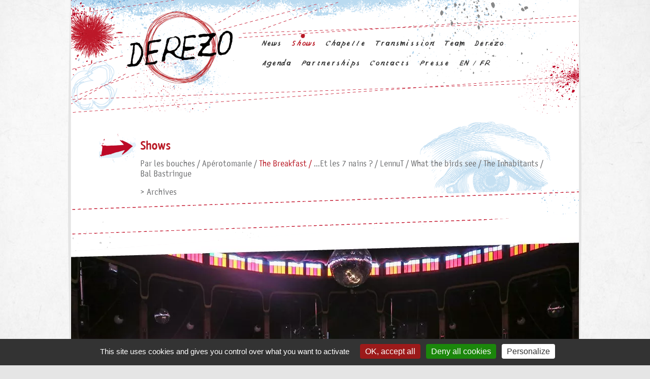

--- FILE ---
content_type: text/html; charset=utf-8
request_url: https://www.derezo.com/Le-Petit-Dejeuner.html?id_evenement=704&lang=en
body_size: 85645
content:
<!DOCTYPE HTML>
<html class="page_article sans_composition ltr en no-js" lang="en" dir="ltr">
	<head>
		<script type='text/javascript'>/*<![CDATA[*/(function(H){H.className=H.className.replace(/\bno-js\b/,'js')})(document.documentElement);/*]]>*/</script>
		
		<meta http-equiv="Content-Type" content="text/html; charset=utf-8" />

		<title>The Breakfast - Dérézo</title>
<meta name="description" content=" Why, sometimes I&#039;ve believed as many as six impossible things before breakfast*. In the smell of coffee, have a stool. A snack, a canteen mess, (&#8230;) " />
<style type='text/css'>img.adapt-img{max-width:100%;height:auto;}.adapt-img-wrapper {display:inline-block;max-width:100%;position:relative;background-position:center;background-size:cover;background-repeat:no-repeat;line-height:1px;overflow:hidden}.adapt-img-wrapper.intrinsic{display:block}.adapt-img-wrapper.intrinsic::before{content:'';display:block;height:0;width:100%;}.adapt-img-wrapper.intrinsic img{position:absolute;left:0;top:0;width:100%;height:auto;}.adapt-img-wrapper.loading:not(.loaded){background-size: cover;}@media (min-width:360.5px){.adapt-img-wrapper.intrinsic-desktop{display:block}.adapt-img-wrapper.intrinsic-desktop::before{content:'';display:block;height:0;width:100%;}.adapt-img-wrapper.intrinsic-desktop img{position:absolute;left:0;top:0;width:100%;height:auto;}}.adapt-img-background{width:100%;height:0}@media print{html .adapt-img-wrapper{background:none}}</style>
<!--[if !IE]><!--><script type='text/javascript'>/*<![CDATA[*/var adaptImgDocLength=171964;adaptImgAsyncStyles="picture.adapt-img-wrapper{background-size:0;}";adaptImgLazy=true;(function(){function d(a){var b=document.documentElement;b.className=b.className+" "+a}function f(a){var b=window.onload;window.onload="function"!=typeof window.onload?a:function(){b&&b();a()}}document.createElement("picture");adaptImgLazy&&d("lazy");var a=!1;if("undefined"!==typeof window.performance)a=window.performance.timing,a=(a=~~(adaptImgDocLength/(a.responseEnd-a.connectStart)))&&50>a;else{var c=navigator.connection||navigator.mozConnection||navigator.webkitConnection;"undefined"!==typeof c&&
(a=3==c.type||4==c.type||/^[23]g$/.test(c.type))}a&&d("aislow");var e=function(){var a=document.createElement("style");a.type="text/css";a.innerHTML=adaptImgAsyncStyles;var b=document.getElementsByTagName("style")[0];b.parentNode.insertBefore(a,b);window.matchMedia||window.onbeforeprint||beforePrint()};"undefined"!==typeof jQuery?jQuery(function(){jQuery(window).on('load',e)}):f(e)})();/*]]>*/</script>

<!--<![endif]-->
<link rel="canonical" href="https://www.derezo.com/Le-Petit-Dejeuner.html" /><meta http-equiv="Content-Type" content="text/html; charset=utf-8" />


<meta name="generator" content="SPIP 4.4.7" />


<link rel="alternate" type="application/rss+xml" title="Subscribe to the whole site" href="spip.php?page=backend" />


<link rel='stylesheet' href='local/cache-css/92fb6bde499d1e069cbde1c7ed5113b9.css?1765190161' type='text/css' /><link rel="stylesheet" href="plugins/derezo/css/font.css?1680884909" type="text/css" id="compresseur" />






<script type='text/javascript'>var var_zajax_content='content';</script><script>
var mediabox_settings={"auto_detect":true,"ns":"box","tt_img":true,"sel_g":"#documents_portfolio a[type='image\/jpeg'],#documents_portfolio a[type='image\/png'],#documents_portfolio a[type='image\/gif']","sel_c":".mediabox","str_ssStart":"Slideshow","str_ssStop":"Stop","str_cur":"{current}\/{total}","str_prev":"Previous","str_next":"Next","str_close":"Close","str_loading":"Loading\u2026","str_petc":"Press \u2019Esc\u2019 to close","str_dialTitDef":"Dialogue box","str_dialTitMed":"Media display","splash_url":"","lity":{"skin":"_simple-dark","maxWidth":"90%","maxHeight":"90%","minWidth":"400px","minHeight":"","slideshow_speed":"2500","opacite":"0.9","defaultCaptionState":"expanded"}};
</script>
<!-- insert_head_css -->































<script type='text/javascript'>
var jQl={q:[],dq:[],gs:[],ready:function(a){"function"==typeof a&&jQl.q.push(a);return jQl},getScript:function(a,c){jQl.gs.push([a,c])},unq:function(){for(var a=0;a<jQl.q.length;a++)jQl.q[a]();jQl.q=[]},ungs:function(){for(var a=0;a<jQl.gs.length;a++)jQuery.getScript(jQl.gs[a][0],jQl.gs[a][1]);jQl.gs=[]},bId:null,boot:function(a){"undefined"==typeof window.jQuery.fn?jQl.bId||(jQl.bId=setInterval(function(){jQl.boot(a)},25)):(jQl.bId&&clearInterval(jQl.bId),jQl.bId=0,jQl.unqjQdep(),jQl.ungs(),jQuery(jQl.unq()), "function"==typeof a&&a())},booted:function(){return 0===jQl.bId},loadjQ:function(a,c){setTimeout(function(){var b=document.createElement("script");b.src=a;document.getElementsByTagName("head")[0].appendChild(b)},1);jQl.boot(c)},loadjQdep:function(a){jQl.loadxhr(a,jQl.qdep)},qdep:function(a){a&&("undefined"!==typeof window.jQuery.fn&&!jQl.dq.length?jQl.rs(a):jQl.dq.push(a))},unqjQdep:function(){if("undefined"==typeof window.jQuery.fn)setTimeout(jQl.unqjQdep,50);else{for(var a=0;a<jQl.dq.length;a++)jQl.rs(jQl.dq[a]); jQl.dq=[]}},rs:function(a){var c=document.createElement("script");document.getElementsByTagName("head")[0].appendChild(c);c.text=a},loadxhr:function(a,c){var b;b=jQl.getxo();b.onreadystatechange=function(){4!=b.readyState||200!=b.status||c(b.responseText,a)};try{b.open("GET",a,!0),b.send("")}catch(d){}},getxo:function(){var a=!1;try{a=new XMLHttpRequest}catch(c){for(var b=["MSXML2.XMLHTTP.5.0","MSXML2.XMLHTTP.4.0","MSXML2.XMLHTTP.3.0","MSXML2.XMLHTTP","Microsoft.XMLHTTP"],d=0;d<b.length;++d){try{a= new ActiveXObject(b[d])}catch(e){continue}break}}finally{return a}}};if("undefined"==typeof window.jQuery){var $=jQl.ready,jQuery=$;$.getScript=jQl.getScript};
jQl.loadjQ('local/cache-js/4cacc13ae839ef26482c8fde2ed0590c.js?1765190161')
</script>










<!-- insert_head -->


<link rel="shortcut icon" href="local/cache-gd2/03/060659987dd138abdda8c4bda7fcf3.ico?1680941652" type="image/x-icon" />
<link rel="apple-touch-icon" sizes="57x57" href="local/cache-gd2/4f/771d901a4441c2004b23bad6ed7d6d.png?1680940706" />
<link rel="apple-touch-icon" sizes="114x114" href="local/cache-gd2/2b/0d595b673f643cbcc8c7ac9c358c26.png?1680940706" />
<link rel="apple-touch-icon" sizes="72x72" href="local/cache-gd2/66/61ce2dd256e86c5581d21fded28866.png?1680940706" />
<link rel="apple-touch-icon" sizes="144x144" href="local/cache-gd2/5d/c361bae8213971b9f4a03cd0529e80.png?1680940706" />
<link rel="apple-touch-icon" sizes="60x60" href="local/cache-gd2/ce/ff3a10c062a39f93cb9c6b3840b04a.png?1680940706" />
<link rel="apple-touch-icon" sizes="120x120" href="local/cache-gd2/0d/7162029c2a7ddcfe9239286b008ae8.png?1680940707" />
<link rel="apple-touch-icon" sizes="76x76" href="local/cache-gd2/80/30dc60bd5229dd5b68818fe1a4d20f.png?1680940707" />
<link rel="icon" type="image/png" href="local/cache-gd2/ac/8eaf969166b409cd04850a46c4d8bd.png?1680940707" sizes="96x96" />
<link rel="icon" type="image/png" href="local/cache-gd2/6f/471797f53f1f699033d28d4144cad5.png?1680940707" sizes="16x16" />
<link rel="icon" type="image/png" href="local/cache-gd2/d8/e37aca1dc3d55eb725b78d10902df6.png?1680940707" sizes="32x32" />
<link rel="icon" type="image/png" href="local/cache-gd2/bc/c2e2d6d4f2dcab344366a0a895c064.png?1680940707" sizes="192x192" />
<meta name="msapplication-TileImage" content="local/cache-gd2/2b/0d595b673f643cbcc8c7ac9c358c26.png?1680940706" />

<meta name="msapplication-TileColor" content="#b91f23" />
<meta name="theme-color" content="#b91f23" /><script type='text/javascript' src='plugins/auto/tarteaucitron/v1.9.2/lib/tarteaucitron/tarteaucitron.js' id='tauc'></script>
<script type="text/javascript">
	tarteaucitron.init({
		"privacyUrl": "", /* Privacy policy url */

		"hashtag": "#tarteaucitron", /* Ouverture automatique du panel avec le hashtag */
		"cookieName": "tarteaucitron", /* Cookie name */

		"orientation": "bottom", /* le bandeau doit être en haut (top), au milieu (middle) ou en bas (bottom) ? */

		"groupServices": false, /* Group services by category */
		"closePopup": false, /* Show a close X on the banner */

		/* Gestion petit bandeau */
		"showAlertSmall": false, /* afficher le petit bandeau en bas à droite ? */
		"cookieslist": false, /* Afficher la liste des cookies installés ? */

		/* Gestion de la petite icone Cookie */
		"showIcon": false, /* Show cookie Icon or not */
		
		"iconPosition": "BottomRight", /* BottomRight, BottomLeft, TopRight and TopLeft */

		"adblocker": false, /* Afficher un message si un adblocker est détecté */

		/* Gestion grand bandeau */
		"DenyAllCta" : true, /* Show the deny all button */
		"AcceptAllCta" : true, /* Show the accept all button when highPrivacy on */
		"highPrivacy": true, /* Si true, affiche le bandeau de consentement. Sinon, le consentement est implicite. */

		"handleBrowserDNTRequest": true, /* If Do Not Track == 1, disallow all */

		"removeCredit": false, /* supprimer le lien vers la source ? */

		"useExternalCss": false, /* If false, the tarteaucitron.css file will be loaded */
		"useExternalJs": false, /* If false, the tarteaucitron.js file will be loaded */

		

		"moreInfoLink": false, /* Show more info link */
		

		"mandatory": true, /* Show a message about mandatory cookies */

		"googleConsentMode": true, /* Activer le Google Consent Mode v2 pour Google ads & GA4 */
		"bingConsentMode": true, /* Activer le Bing Consent Mode pour Clarity & Bing Ads */
		"softConsentMode": false, /* Soft consent mode (le consentement est requis pour charger les tags) */
	});

	var tarteaucitronCustomText = {
		
		
		"icon": 'Gestionnaire de cookies - ouverture d’une fenêtre'
	}

	var tarteaucitronForceLanguage = 'en';
</script>
<link rel="alternate" type="application/json+oembed" href="https://www.derezo.com/oembed.api/?format=json&amp;url=https%3A%2F%2Fwww.derezo.com%2FLe-Petit-Dejeuner.html%3Fid_evenement%3D704%26amp%3Blang%3Den" /><meta name="viewport" content="width=device-width, initial-scale=1.0" />
<script src="plugins/derezo/js/responsive-nav.min.js" type="text/javascript"></script>

<!--[if lte IE 8]> <script src="plugins/derezo/js/respond.js"></script> <![endif]-->
<link rel="stylesheet" href="plugins/derezo/css/responsive-nav.css">	<!-- Plugin Métas + -->
<!-- Dublin Core -->
<link rel="schema.DC" href="https://purl.org/dc/elements/1.1/" />
<link rel="schema.DCTERMS" href="https://purl.org/dc/terms/" />
<meta name="DC.Format" content="text/html" />
<meta name="DC.Type" content="Text" />
<meta name="DC.Language" content="fr" />
<meta name="DC.Title" lang="fr" content="The Breakfast &#8211; D&#233;r&#233;zo" />
<meta name="DC.Description.Abstract" lang="fr" content="Why, sometimes I&#039;ve believed as many as six impossible things before breakfast*. In the smell of coffee, have a stool. A snack, a canteen mess, a bistro...? Barely. In the centre of the miniature&#8230;" />
<meta name="DC.Date" content="2015-10-05" />
<meta name="DC.Date.Modified" content="2025-11-28" />
<meta name="DC.Identifier" content="https://www.derezo.com/Le-Petit-Dejeuner.html" />
<meta name="DC.Publisher" content="D&#233;r&#233;zo" />
<meta name="DC.Source" content="https://www.derezo.com" />

<meta name="DC.Creator" content="D&#233;r&#233;zo" />





<!-- Open Graph -->
 
<meta property="og:rich_attachment" content="true" />

<meta property="og:site_name" content="D&#233;r&#233;zo" />
<meta property="og:type" content="article" />
<meta property="og:title" content="The Breakfast &#8211; D&#233;r&#233;zo" />
<meta property="og:locale" content="fr_FR" />
<meta property="og:url" content="https://www.derezo.com/Le-Petit-Dejeuner.html" />
<meta property="og:description" content="Why, sometimes I&#039;ve believed as many as six impossible things before breakfast*. In the smell of coffee, have a stool. A snack, a canteen mess, a bistro...? Barely. In the centre of the miniature&#8230;" />

 

<meta property="og:image" content="https://www.derezo.com/local/cache-vignettes/L1200xH630/848708b79d69031bce4104baadc9f3-55bc7.jpg" />
<meta property="og:image:width" content="1200" />
<meta property="og:image:height" content="630" />
<meta property="og:image:type" content="image/jpeg" />


 

<meta property="og:image" content="https://www.derezo.com/local/cache-vignettes/L945xH630/lpd_-_c_david_girard37-70a54.jpg" />
<meta property="og:image:width" content="945" />
<meta property="og:image:height" content="630" />
<meta property="og:image:type" content="image/jpeg" />


 

<meta property="og:image" content="https://www.derezo.com/local/cache-vignettes/L945xH630/_c_derezo-lpd-d21ee.jpg" />
<meta property="og:image:width" content="945" />
<meta property="og:image:height" content="630" />
<meta property="og:image:type" content="image/jpeg" />



<meta property="article:published_time" content="2015-10-05" />
<meta property="article:modified_time" content="2025-11-28" />

<meta property="article:author" content="D&#233;r&#233;zo" />








<!-- Twitter Card -->
<meta name="twitter:card" content="summary_large_image" />
<meta name="twitter:title" content="The Breakfast &#8211; D&#233;r&#233;zo" />
<meta name="twitter:description" content="Why, sometimes I&#039;ve believed as many as six impossible things before breakfast*. In the smell of coffee, have a stool. A snack, a canteen mess, a bistro...? Barely. In the centre of the miniature&#8230;" />
<meta name="twitter:dnt" content="on" />
<meta name="twitter:url" content="https://www.derezo.com/Le-Petit-Dejeuner.html" />

<meta name="twitter:image" content="https://www.derezo.com/local/cache-vignettes/L506xH253/7b24c7974f9f543c28f3e095c34c64-dcf2c.jpg?1731063704" />
</head>
	<body class="sect1">
	<div class="page">
		  
		<header class="header" id="header">
			<div class="accueil clearfix">
	<a rel="start home" href="spip.php?page=accueil" title="Home"><picture class="adapt-img-wrapper loading c2325489380 png" style="background-image:url([data-uri])">
<!--[if IE 9]><video style="display: none;"><![endif]--><source media="(-webkit-min-device-pixel-ratio: 2), (min-resolution: 2dppx)" srcset="local/adapt-img/210/20x/plugins/derezo/images/logo_entete.png@.webp?1680942153 420w" sizes="(min-width: 210px) 210px, 100vw" type="image/webp"><source media="(-webkit-min-device-pixel-ratio: 2), (min-resolution: 2dppx)" srcset="local/adapt-img/210/20x/plugins/derezo/images/logo_entete.png?1681224639 420w" sizes="(min-width: 210px) 210px, 100vw" type="image/png"><source media="(-webkit-min-device-pixel-ratio: 1.5), (min-resolution: 1.5dppx)" srcset="local/adapt-img/210/15x/plugins/derezo/images/logo_entete.png@.webp?1681021965 315w" sizes="(min-width: 210px) 210px, 100vw" type="image/webp"><source media="(-webkit-min-device-pixel-ratio: 1.5), (min-resolution: 1.5dppx)" srcset="local/adapt-img/210/15x/plugins/derezo/images/logo_entete.png?1688077916 315w" sizes="(min-width: 210px) 210px, 100vw" type="image/png"><source media="(-webkit-min-device-pixel-ratio: 1), (min-resolution: 1dppx)" srcset="local/adapt-img/210/10x/plugins/derezo/images/logo_entete.png@.webp?1680940823 210w" sizes="(min-width: 210px) 210px, 100vw" type="image/webp"><!--[if IE 9]></video><![endif]-->
<img src='local/adapt-img/210/10x/plugins/derezo/images/logo_entete.png?1680954244' alt='D&#233;r&#233;zo' width='210' height='146' class='adapt-img' srcset='local/adapt-img/210/10x/plugins/derezo/images/logo_entete.png?1680954244 210w' sizes='(min-width: 210px) 210px, 100vw' loading='lazy' onload='this.parentNode.className+=&#039; loaded&#039;' /></picture></a>
</div>			<nav class="nav hornav clearfix" id="nav">
				<div class="menu menu-container">
	 <ul class="menu-items menu-liste nav-collapse">
		 
		 <li class="item menu-entree">
			<a href="-Actualites-20-.html">News</a>
		</li>
	 
		 <li class="item menu-entree on">
			<a href="-Spectacles-.html">Shows</a>
		</li>
	 
		 <li class="item menu-entree">
			<a href="Le-Lieu.html">Chapelle</a>
		</li>
	 
		 <li class="item menu-entree">
			<a href="Professionnels.html">Transmission</a>
		</li>
	 
		 <li class="item menu-entree">
			<a href="-Equipe-.html">Team</a>
		</li>
	 
		 <li class="item menu-entree">
			<a href="La-Compagnie.html">Dérézo</a>
		</li>
	 
		 <li class="item menu-entree">
			<a href="Dates-a-venir.html">Agenda</a>
		</li>
	 
		 <li class="item menu-entree">
			<a href="Publics.html">Partnerships</a>
		</li>
	 
		 <li class="item menu-entree">
			<a href="Contacts.html">Contacts</a>
		</li>
	 
		 <li class="item menu-entree">
			<a href="Revue-de-presse-2025.html">Presse</a>
		</li>
	 
	 <li class="item menu-entree"><div id="menu_lang">
		<strong class="langue_en" title="English">en</strong> 
		/  <a href="Le-Petit-Dejeuner.html?id_evenement=704&amp;lang=en&amp;action=converser&amp;var_lang=fr&amp;redirect=https%3A%2F%2Fwww.derezo.com%2FLe-Petit-Dejeuner.html%3Fid_evenement%3D704" rel="alternate" lang="fr"  title="fran&#231;ais" class="langue_fr">fr</a> 
	</div></li>
	 </ul>
  </div>			</nav>
		</header>
		
		
		<main>
			 
			<header id="header-rubrique">
				<div class="cartouche">
					<h1>Shows</h1>

					 	<div id="nav-secondaire" class="menu menu-container">
	 <ul class="menu-items menu-liste">
		
			<li class="item menu-entree"><a href="Par-les-bouches.html">Par les bouches</a></li>
		
			<li class="item menu-entree"><a href="Aperotomanie.html">Apérotomanie</a></li>
		
			<li class="item menu-entree on"><a href="Le-Petit-Dejeuner.html">The Breakfast</a></li>
		
			<li class="item menu-entree"><a href="Et-les-7-nains.html">...Et les 7 nains ?</a></li>
		
			<li class="item menu-entree"><a href="LennuT.html">LennuT</a></li>
		
			<li class="item menu-entree"><a href="Ce-que-voient-les-oiseaux.html">What the birds see</a></li>
		
			<li class="item menu-entree"><a href="Les-Habitants.html">The Inhabitants</a></li>
		
			<li class="item menu-entree"><a href="Bal-Bastringue.html">Bal Bastringue</a></li>
		
	 </ul>
	 
	 <ul class="menu-items menu-liste">
		
			<li class="item menu-entree"><a href="-Archives-.html">> Archives </a></li>
		
	 </ul>
	 
  </div> 
					
				</div>
			</header>

			<div class="container">
				<div class="content" id="content">
					<picture class='visuel_biseau' style="background-image:url([data-uri])">
<!--[if IE 9]><video style="display: none;"><![endif]--><source media="(-webkit-min-device-pixel-ratio: 2), (min-resolution: 2dppx)" srcset="local/adapt-img/360/20x/local/cache-gd2/bd/1508dceaf918a95d174a8dba24e375.jpg@.webp?1681301682 720w, local/adapt-img/480/20x/local/cache-gd2/bd/1508dceaf918a95d174a8dba24e375.jpg@.webp?1681142441 960w, local/adapt-img/640/20x/local/cache-gd2/bd/1508dceaf918a95d174a8dba24e375.jpg@.webp?1681121546 1280w, local/adapt-img/768/20x/local/cache-gd2/bd/1508dceaf918a95d174a8dba24e375.jpg@.webp?1681237158 1536w, local/adapt-img/1000/20x/local/cache-gd2/bd/1508dceaf918a95d174a8dba24e375.jpg@.webp?1681035096 2000w" sizes="(min-width: 1000px) 1000px, 100vw" type="image/webp"><source media="(-webkit-min-device-pixel-ratio: 2), (min-resolution: 2dppx)" srcset="local/adapt-img/360/20x/local/cache-gd2/bd/1508dceaf918a95d174a8dba24e375.jpg?1690052460 720w, local/adapt-img/480/20x/local/cache-gd2/bd/1508dceaf918a95d174a8dba24e375.jpg?1692565561 960w, local/adapt-img/640/20x/local/cache-gd2/bd/1508dceaf918a95d174a8dba24e375.jpg?1696156955 1280w, local/adapt-img/768/20x/local/cache-gd2/bd/1508dceaf918a95d174a8dba24e375.jpg?1683968306 1536w, local/adapt-img/1000/20x/local/cache-gd2/bd/1508dceaf918a95d174a8dba24e375.jpg?1689389786 2000w" sizes="(min-width: 1000px) 1000px, 100vw" type="image/jpeg"><source media="(-webkit-min-device-pixel-ratio: 1.5), (min-resolution: 1.5dppx)" srcset="local/adapt-img/360/15x/local/cache-gd2/bd/1508dceaf918a95d174a8dba24e375.jpg@.webp?1684920688 540w, local/adapt-img/480/15x/local/cache-gd2/bd/1508dceaf918a95d174a8dba24e375.jpg@.webp?1683400465 720w, local/adapt-img/640/15x/local/cache-gd2/bd/1508dceaf918a95d174a8dba24e375.jpg@.webp?1695081305 960w, local/adapt-img/768/15x/local/cache-gd2/bd/1508dceaf918a95d174a8dba24e375.jpg@.webp?1685303866 1152w, local/adapt-img/1000/15x/local/cache-gd2/bd/1508dceaf918a95d174a8dba24e375.jpg@.webp?1681114233 1500w" sizes="(min-width: 1000px) 1000px, 100vw" type="image/webp"><source media="(-webkit-min-device-pixel-ratio: 1.5), (min-resolution: 1.5dppx)" srcset="local/adapt-img/360/15x/local/cache-gd2/bd/1508dceaf918a95d174a8dba24e375.jpg?1696156982 540w, local/adapt-img/480/15x/local/cache-gd2/bd/1508dceaf918a95d174a8dba24e375.jpg?1696156985 720w, local/adapt-img/640/15x/local/cache-gd2/bd/1508dceaf918a95d174a8dba24e375.jpg?1696156987 960w, local/adapt-img/768/15x/local/cache-gd2/bd/1508dceaf918a95d174a8dba24e375.jpg?1696156990 1152w, local/adapt-img/1000/15x/local/cache-gd2/bd/1508dceaf918a95d174a8dba24e375.jpg?1696156992 1500w" sizes="(min-width: 1000px) 1000px, 100vw" type="image/jpeg"><source media="(-webkit-min-device-pixel-ratio: 1), (min-resolution: 1dppx)" srcset="local/adapt-img/360/10x/local/cache-gd2/bd/1508dceaf918a95d174a8dba24e375.jpg@.webp?1695081322 360w, local/adapt-img/480/10x/local/cache-gd2/bd/1508dceaf918a95d174a8dba24e375.jpg@.webp?1684329518 480w, local/adapt-img/640/10x/local/cache-gd2/bd/1508dceaf918a95d174a8dba24e375.jpg@.webp?1695081333 640w, local/adapt-img/768/10x/local/cache-gd2/bd/1508dceaf918a95d174a8dba24e375.jpg@.webp?1694272950 768w, local/adapt-img/1000/10x/local/cache-gd2/bd/1508dceaf918a95d174a8dba24e375.jpg@.webp?1681043166 1000w" sizes="(min-width: 1000px) 1000px, 100vw" type="image/webp"><!--[if IE 9]></video><![endif]-->
<img src='local/adapt-img/1000/10x/local/cache-gd2/bd/1508dceaf918a95d174a8dba24e375.jpg?1680983813' alt='' width='1000' height='625' class='adapt-img' srcset='local/adapt-img/360/10x/local/cache-gd2/bd/1508dceaf918a95d174a8dba24e375.jpg?1689172191 360w, local/adapt-img/480/10x/local/cache-gd2/bd/1508dceaf918a95d174a8dba24e375.jpg?1689185206 480w, local/adapt-img/640/10x/local/cache-gd2/bd/1508dceaf918a95d174a8dba24e375.jpg?1689165716 640w, local/adapt-img/768/10x/local/cache-gd2/bd/1508dceaf918a95d174a8dba24e375.jpg?1689656747 768w, local/adapt-img/1000/10x/local/cache-gd2/bd/1508dceaf918a95d174a8dba24e375.jpg?1680983813 1000w' sizes='(min-width: 1000px) 1000px, 100vw' loading='lazy' onload='this.parentNode.className+=&#039; loaded&#039;' /></picture>

<div class="content-principal">
	<div class="cartouche">
		<h2 class="h2 crayon article-titre-15 ">The Breakfast</h2>
		<p class="crayon article-soustitre-15 soustitre">How about a theatrical &#8217;frichti&#8217; to wake up?</p>
		

	</div>

	
	<div class="crayon article-texte-15 texte surlignable"><p><i>Why, sometimes I&#8217;ve believed as many as six impossible things before breakfast*</i>.</p>
<p>In the smell of coffee, have a stool.<br class='autobr' />
A snack, a canteen mess, a bistro...? Barely.<br class='autobr' />
In the centre of the miniature arena, two &#8217;masterchef performers&#8217; in action: sharp moves and a knowing smile in the eye, they&#8217;re having a chat with you: modern jabbering and news of the day, that&#8217;s your welcome!<br class='autobr' />
A wooden counter to rest your hot chocolate, your croissant, or your elbow.<br class='autobr' />
Everybody sees everybody, it&#8217;s the early morning hemicycle.<br class='autobr' />
On the waxed pine bar the two chefs offer you an &#8217;oeuf à la coque&#8217;, orange juice, homemade madeleines... They take you on for a morning ritual, 40 minutes of eateries and texts with a real life tone: <i>the Miscellanées Culinaires</i> of the famous Mr&nbsp;Schott are the principal inspiration, but you will also come accross Proust, <i>Alice in Wonderland</i>, Bernard Noël, Thierry Bourcy, and Alexandra Badéa.<br class='autobr' />
As for the rest... you have to trust us: we&#8217;ll fiddle with intimacy and language... So tenderly!<br class='autobr' />
Dérézo, polymorphic company, raises a fairground theatre at the heart of which senses take humor for a wild dance!</p>
<p>*Lewis Carroll<br class='autobr' />
<strong>Sharing breakfast in these times? Its possible, thanks to our adapted version</strong></p>
<p><strong>Created in February 2016</strong> - <a href="https://www.facebook.com/FestivalOups/" class="spip_out" rel="external">Festival Oups</a><br class='autobr' />
Director <strong>Charlie Windelschmidt</strong> <br class='autobr' />
With <strong>Anaïs Cloarec</strong> and <strong>Véronique Héliès</strong> or <strong>Kevin Chappe</strong> and <strong>Louise Forlodou</strong><br class='autobr' />
Light <strong>Stéphane Leucart </strong> <br class='autobr' />
Construction of the set in collaboration with <strong>&#8217;maisons de quartiers de Kérédern, Valy-Hir et Pen Ar Créac’h&#8217;</strong></p>
<p>40 minutes - 40 guests</p>
<div
	class="spip_document_ spip_document spip_documents spip_document_video ressource oembed oembed_video oembed_video oembed_vimeo"
	
>
	<figure class="spip_doc_inner">
	<div class="oembed oe-video async clearfix" style="max-width:720px;">
	<div class="rwd-video-container oe-play-button"
		style="width:100%;height:0;padding-bottom:56.25%;background-image:url('https://i.vimeocdn.com/video/558189696-29fb77696359345b0519cf9139648208dbe1f13bd3f2c656703a4407bd8c3425-d_640');background-repeat:no-repeat;background-position:center;background-size:cover;"
			 
			onclick="if (jQuery(this).is('.oe-play-button')){jQuery(this).removeClass('oe-play-button').addClass('loading').html(decodeURIComponent('%3Ciframe%20src%3D%22https%3A%2F%2Fplayer.vimeo.com%2Fvideo%2F157019913%3Fdnt%3D1%26app_id%3D122963%26autoplay%3D1%22%20width%3D%22720%22%20height%3D%22405%22%20frameborder%3D%220%22%20allow%3D%22autoplay%3B%20fullscreen%3B%20picture-in-picture%22%20title%3D%22Teaser%20%2F%20Le%20Petit%20D%C3%A9jeuner%20-%20Compagnie%20D%C3%A9r%C3%A9zo%22%3E%3C%2Fiframe%3E'));}"
		>
			 <button onclick="jQuery(this).parent().trigger('click');"><span class="oe-play-button_label">Play</span></button>
			
	</div>
	<style><!--/**/.oe-video .loading {background-image:url("prive/themes/spip/images/searching.gif")!important;background-size:auto !important;}/**/--></style>
</div>

 
<figcaption class="spip_doc_legende">
<div class="spip_doc_titre" style="max-width:720px;"><a href="https://vimeo.com/157019913" class="oe-title">Teaser / Le Petit Déjeuner - Compagnie Dérézo</a> 
<span class="oe-author"><br/><span class="oe-author_par">by </span><a href="https://vimeo.com/user28790078" class="oe-author_name">Compagnie Dérézo</a></span></div>
<div class="spip_doc_titre oembed-source"><a href="https://vimeo.com/157019913" class="spip_url spip_out auto" rel="nofollow external">https://vimeo.com/157019913</a></div>
</figcaption>
	</figure>
</div>
<p><strong>|> <a href="https://www.derezo.com/3-petites-formes-tout-terrain.html">for the three 4*4 little forms</a><strong>*</strong><br class='autobr' />
<strong>*</strong><i>Always invested of acting on the edge of cultural habits, the Dérézo team – under the direction of   Charlie Windelschmidt - gives a theatrical dimension where it&#8217;s not expected. Moments of meaningful parties, the three shows summon the spectators to re-live a very familiar little ritual : breakfast, a little walk, or the apéro.</i></p></div>


	
	<div class="documents documents_portfolio">
	<h2 class="h2">Portfolio</h2>
	
	<a href="IMG/jpg/cre_dit_cie_de_re_zo_lpd.jpg"
		 type="image/jpeg"
		 rel="documents_portfolio-a15-r15"
	><picture class="adapt-img-wrapper loading c282454154 jpg" style="background-image:url([data-uri])">
<!--[if IE 9]><video style="display: none;"><![endif]--><source media="(-webkit-min-device-pixel-ratio: 2), (min-resolution: 2dppx)" srcset="local/adapt-img/150/20x/local/cache-vignettes/L150xH100/cre_dit_cie_de_re_zo_lpd-d8749.jpg@.webp?1681035096 300w" sizes="(min-width: 1000px) 1000px, 100vw" type="image/webp"><source media="(-webkit-min-device-pixel-ratio: 2), (min-resolution: 2dppx)" srcset="local/adapt-img/150/20x/local/cache-vignettes/L150xH100/cre_dit_cie_de_re_zo_lpd-d8749.jpg?1683968306 300w" sizes="(min-width: 1000px) 1000px, 100vw" type="image/jpeg"><source media="(-webkit-min-device-pixel-ratio: 1.5), (min-resolution: 1.5dppx)" srcset="local/adapt-img/150/15x/local/cache-vignettes/L150xH100/cre_dit_cie_de_re_zo_lpd-d8749.jpg@.webp?1681114338 225w" sizes="(min-width: 1000px) 1000px, 100vw" type="image/webp"><source media="(-webkit-min-device-pixel-ratio: 1.5), (min-resolution: 1.5dppx)" srcset="local/adapt-img/150/15x/local/cache-vignettes/L150xH100/cre_dit_cie_de_re_zo_lpd-d8749.jpg?1696157030 225w" sizes="(min-width: 1000px) 1000px, 100vw" type="image/jpeg"><source media="(-webkit-min-device-pixel-ratio: 1), (min-resolution: 1dppx)" srcset="local/adapt-img/150/10x/local/cache-vignettes/L150xH100/cre_dit_cie_de_re_zo_lpd-d8749.jpg@.webp?1681043166 150w" sizes="(min-width: 1000px) 1000px, 100vw" type="image/webp"><!--[if IE 9]></video><![endif]-->
<img src='local/adapt-img/150/10x/local/cache-vignettes/L150xH100/cre_dit_cie_de_re_zo_lpd-d8749.jpg?1680996781' width='150' height='100' class='adapt-img spip_logos' alt='' srcset='local/adapt-img/150/10x/local/cache-vignettes/L150xH100/cre_dit_cie_de_re_zo_lpd-d8749.jpg?1680996781 150w' sizes='(min-width: 1000px) 1000px, 100vw' loading='lazy' onload='this.parentNode.className+=&#039; loaded&#039;' /></picture></a>
	
	<a href="IMG/jpg/lpd_-_c_compagnie_de_re_zo5.jpg"
		 type="image/jpeg"
		 rel="documents_portfolio-a15-r15"
	><picture class="adapt-img-wrapper loading c1311340381 jpg" style="background-image:url([data-uri])">
<!--[if IE 9]><video style="display: none;"><![endif]--><source media="(-webkit-min-device-pixel-ratio: 2), (min-resolution: 2dppx)" srcset="local/adapt-img/150/20x/local/cache-vignettes/L150xH100/lpd_-_c_compagnie_de_re_zo5-441be.jpg@.webp?1681035096 300w" sizes="(min-width: 1000px) 1000px, 100vw" type="image/webp"><source media="(-webkit-min-device-pixel-ratio: 2), (min-resolution: 2dppx)" srcset="local/adapt-img/150/20x/local/cache-vignettes/L150xH100/lpd_-_c_compagnie_de_re_zo5-441be.jpg?1683968306 300w" sizes="(min-width: 1000px) 1000px, 100vw" type="image/jpeg"><source media="(-webkit-min-device-pixel-ratio: 1.5), (min-resolution: 1.5dppx)" srcset="local/adapt-img/150/15x/local/cache-vignettes/L150xH100/lpd_-_c_compagnie_de_re_zo5-441be.jpg@.webp?1681114338 225w" sizes="(min-width: 1000px) 1000px, 100vw" type="image/webp"><source media="(-webkit-min-device-pixel-ratio: 1.5), (min-resolution: 1.5dppx)" srcset="local/adapt-img/150/15x/local/cache-vignettes/L150xH100/lpd_-_c_compagnie_de_re_zo5-441be.jpg?1696157048 225w" sizes="(min-width: 1000px) 1000px, 100vw" type="image/jpeg"><source media="(-webkit-min-device-pixel-ratio: 1), (min-resolution: 1dppx)" srcset="local/adapt-img/150/10x/local/cache-vignettes/L150xH100/lpd_-_c_compagnie_de_re_zo5-441be.jpg@.webp?1681043166 150w" sizes="(min-width: 1000px) 1000px, 100vw" type="image/webp"><!--[if IE 9]></video><![endif]-->
<img src='local/adapt-img/150/10x/local/cache-vignettes/L150xH100/lpd_-_c_compagnie_de_re_zo5-441be.jpg?1680988135' width='150' height='100' class='adapt-img spip_logos' alt='' srcset='local/adapt-img/150/10x/local/cache-vignettes/L150xH100/lpd_-_c_compagnie_de_re_zo5-441be.jpg?1680988135 150w' sizes='(min-width: 1000px) 1000px, 100vw' loading='lazy' onload='this.parentNode.className+=&#039; loaded&#039;' /></picture></a>
	
	<a href="IMG/jpg/lpd_-_c_david_girard28.jpg"
		 type="image/jpeg"
		 rel="documents_portfolio-a15-r15"
	><picture class="adapt-img-wrapper loading c1831620339 jpg" style="background-image:url([data-uri])">
<!--[if IE 9]><video style="display: none;"><![endif]--><source media="(-webkit-min-device-pixel-ratio: 2), (min-resolution: 2dppx)" srcset="local/adapt-img/67/20x/local/cache-vignettes/L67xH100/lpd_-_c_david_girard28-8ae6d.jpg@.webp?1684866729 134w" sizes="(min-width: 1000px) 1000px, 100vw" type="image/webp"><source media="(-webkit-min-device-pixel-ratio: 2), (min-resolution: 2dppx)" srcset="local/adapt-img/67/20x/local/cache-vignettes/L67xH100/lpd_-_c_david_girard28-8ae6d.jpg?1689389786 134w" sizes="(min-width: 1000px) 1000px, 100vw" type="image/jpeg"><source media="(-webkit-min-device-pixel-ratio: 1.5), (min-resolution: 1.5dppx)" srcset="local/adapt-img/67/15x/local/cache-vignettes/L67xH100/lpd_-_c_david_girard28-8ae6d.jpg@.webp?1684920780 101w" sizes="(min-width: 1000px) 1000px, 100vw" type="image/webp"><source media="(-webkit-min-device-pixel-ratio: 1.5), (min-resolution: 1.5dppx)" srcset="local/adapt-img/67/15x/local/cache-vignettes/L67xH100/lpd_-_c_david_girard28-8ae6d.jpg?1696157066 101w" sizes="(min-width: 1000px) 1000px, 100vw" type="image/jpeg"><source media="(-webkit-min-device-pixel-ratio: 1), (min-resolution: 1dppx)" srcset="local/adapt-img/67/10x/local/cache-vignettes/L67xH100/lpd_-_c_david_girard28-8ae6d.jpg@.webp?1684861088 67w" sizes="(min-width: 1000px) 1000px, 100vw" type="image/webp"><!--[if IE 9]></video><![endif]-->
<img src='local/adapt-img/67/10x/local/cache-vignettes/L67xH100/lpd_-_c_david_girard28-8ae6d.jpg?1684859002' width='67' height='100' class='adapt-img spip_logos' alt='' srcset='local/adapt-img/67/10x/local/cache-vignettes/L67xH100/lpd_-_c_david_girard28-8ae6d.jpg?1684859002 67w' sizes='(min-width: 1000px) 1000px, 100vw' loading='lazy' onload='this.parentNode.className+=&#039; loaded&#039;' /></picture></a>
	
	<a href="IMG/jpg/_1030301.jpg"
		 type="image/jpeg"
		 rel="documents_portfolio-a15-r15"
	><picture class="adapt-img-wrapper loading c2228883878 jpg" style="background-image:url([data-uri])">
<!--[if IE 9]><video style="display: none;"><![endif]--><source media="(-webkit-min-device-pixel-ratio: 2), (min-resolution: 2dppx)" srcset="local/adapt-img/133/20x/local/cache-vignettes/L133xH100/_1030301-0669f.jpg@.webp?1681035096 266w" sizes="(min-width: 1000px) 1000px, 100vw" type="image/webp"><source media="(-webkit-min-device-pixel-ratio: 2), (min-resolution: 2dppx)" srcset="local/adapt-img/133/20x/local/cache-vignettes/L133xH100/_1030301-0669f.jpg?1683968306 266w" sizes="(min-width: 1000px) 1000px, 100vw" type="image/jpeg"><source media="(-webkit-min-device-pixel-ratio: 1.5), (min-resolution: 1.5dppx)" srcset="local/adapt-img/133/15x/local/cache-vignettes/L133xH100/_1030301-0669f.jpg@.webp?1681114338 200w" sizes="(min-width: 1000px) 1000px, 100vw" type="image/webp"><source media="(-webkit-min-device-pixel-ratio: 1.5), (min-resolution: 1.5dppx)" srcset="local/adapt-img/133/15x/local/cache-vignettes/L133xH100/_1030301-0669f.jpg?1696157084 200w" sizes="(min-width: 1000px) 1000px, 100vw" type="image/jpeg"><source media="(-webkit-min-device-pixel-ratio: 1), (min-resolution: 1dppx)" srcset="local/adapt-img/133/10x/local/cache-vignettes/L133xH100/_1030301-0669f.jpg@.webp?1681043166 133w" sizes="(min-width: 1000px) 1000px, 100vw" type="image/webp"><!--[if IE 9]></video><![endif]-->
<img src='local/adapt-img/133/10x/local/cache-vignettes/L133xH100/_1030301-0669f.jpg?1680984893' width='133' height='100' class='adapt-img spip_logos' alt='' srcset='local/adapt-img/133/10x/local/cache-vignettes/L133xH100/_1030301-0669f.jpg?1680984893 133w' sizes='(min-width: 1000px) 1000px, 100vw' loading='lazy' onload='this.parentNode.className+=&#039; loaded&#039;' /></picture></a>
	
	<a href="IMG/jpg/_c_derezo-lpd.jpg"
		 type="image/jpeg"
		 rel="documents_portfolio-a15-r15"
	><picture class="adapt-img-wrapper loading c1692563143 jpg" style="background-image:url([data-uri])">
<!--[if IE 9]><video style="display: none;"><![endif]--><source media="(-webkit-min-device-pixel-ratio: 2), (min-resolution: 2dppx)" srcset="local/adapt-img/150/20x/local/cache-vignettes/L150xH100/_c_derezo-lpd-572f1.jpg@.webp?1681035096 300w" sizes="(min-width: 1000px) 1000px, 100vw" type="image/webp"><source media="(-webkit-min-device-pixel-ratio: 2), (min-resolution: 2dppx)" srcset="local/adapt-img/150/20x/local/cache-vignettes/L150xH100/_c_derezo-lpd-572f1.jpg?1683968306 300w" sizes="(min-width: 1000px) 1000px, 100vw" type="image/jpeg"><source media="(-webkit-min-device-pixel-ratio: 1.5), (min-resolution: 1.5dppx)" srcset="local/adapt-img/150/15x/local/cache-vignettes/L150xH100/_c_derezo-lpd-572f1.jpg@.webp?1681114339 225w" sizes="(min-width: 1000px) 1000px, 100vw" type="image/webp"><source media="(-webkit-min-device-pixel-ratio: 1.5), (min-resolution: 1.5dppx)" srcset="local/adapt-img/150/15x/local/cache-vignettes/L150xH100/_c_derezo-lpd-572f1.jpg?1696157099 225w" sizes="(min-width: 1000px) 1000px, 100vw" type="image/jpeg"><source media="(-webkit-min-device-pixel-ratio: 1), (min-resolution: 1dppx)" srcset="local/adapt-img/150/10x/local/cache-vignettes/L150xH100/_c_derezo-lpd-572f1.jpg@.webp?1681043166 150w" sizes="(min-width: 1000px) 1000px, 100vw" type="image/webp"><!--[if IE 9]></video><![endif]-->
<img src='local/adapt-img/150/10x/local/cache-vignettes/L150xH100/_c_derezo-lpd-572f1.jpg?1681168655' width='150' height='100' class='adapt-img spip_logos' alt='' srcset='local/adapt-img/150/10x/local/cache-vignettes/L150xH100/_c_derezo-lpd-572f1.jpg?1681168655 150w' sizes='(min-width: 1000px) 1000px, 100vw' loading='lazy' onload='this.parentNode.className+=&#039; loaded&#039;' /></picture></a>
	
	<a href="IMG/jpg/lpd_-_c_david_girard37.jpg"
		 type="image/jpeg"
		 rel="documents_portfolio-a15-r15"
	><picture class="adapt-img-wrapper loading c1718442802 jpg" style="background-image:url([data-uri])">
<!--[if IE 9]><video style="display: none;"><![endif]--><source media="(-webkit-min-device-pixel-ratio: 2), (min-resolution: 2dppx)" srcset="local/adapt-img/150/20x/local/cache-vignettes/L150xH100/lpd_-_c_david_girard37-b64f4.jpg@.webp?1681035096 300w" sizes="(min-width: 1000px) 1000px, 100vw" type="image/webp"><source media="(-webkit-min-device-pixel-ratio: 2), (min-resolution: 2dppx)" srcset="local/adapt-img/150/20x/local/cache-vignettes/L150xH100/lpd_-_c_david_girard37-b64f4.jpg?1683968306 300w" sizes="(min-width: 1000px) 1000px, 100vw" type="image/jpeg"><source media="(-webkit-min-device-pixel-ratio: 1.5), (min-resolution: 1.5dppx)" srcset="local/adapt-img/150/15x/local/cache-vignettes/L150xH100/lpd_-_c_david_girard37-b64f4.jpg@.webp?1681114339 225w" sizes="(min-width: 1000px) 1000px, 100vw" type="image/webp"><source media="(-webkit-min-device-pixel-ratio: 1.5), (min-resolution: 1.5dppx)" srcset="local/adapt-img/150/15x/local/cache-vignettes/L150xH100/lpd_-_c_david_girard37-b64f4.jpg?1696157120 225w" sizes="(min-width: 1000px) 1000px, 100vw" type="image/jpeg"><source media="(-webkit-min-device-pixel-ratio: 1), (min-resolution: 1dppx)" srcset="local/adapt-img/150/10x/local/cache-vignettes/L150xH100/lpd_-_c_david_girard37-b64f4.jpg@.webp?1681043166 150w" sizes="(min-width: 1000px) 1000px, 100vw" type="image/webp"><!--[if IE 9]></video><![endif]-->
<img src='local/adapt-img/150/10x/local/cache-vignettes/L150xH100/lpd_-_c_david_girard37-b64f4.jpg?1681046141' width='150' height='100' class='adapt-img spip_logos' alt='' srcset='local/adapt-img/150/10x/local/cache-vignettes/L150xH100/lpd_-_c_david_girard37-b64f4.jpg?1681046141 150w' sizes='(min-width: 1000px) 1000px, 100vw' loading='lazy' onload='this.parentNode.className+=&#039; loaded&#039;' /></picture></a>
	
	<a href="IMG/jpg/lpd_-_c_david_girard48.jpg"
		 type="image/jpeg"
		 rel="documents_portfolio-a15-r15"
	><picture class="adapt-img-wrapper loading c3252009348 jpg" style="background-image:url([data-uri])">
<!--[if IE 9]><video style="display: none;"><![endif]--><source media="(-webkit-min-device-pixel-ratio: 2), (min-resolution: 2dppx)" srcset="local/adapt-img/67/20x/local/cache-vignettes/L67xH100/lpd_-_c_david_girard48-09c34.jpg@.webp?1685096724 134w" sizes="(min-width: 1000px) 1000px, 100vw" type="image/webp"><source media="(-webkit-min-device-pixel-ratio: 2), (min-resolution: 2dppx)" srcset="local/adapt-img/67/20x/local/cache-vignettes/L67xH100/lpd_-_c_david_girard48-09c34.jpg?1689389786 134w" sizes="(min-width: 1000px) 1000px, 100vw" type="image/jpeg"><source media="(-webkit-min-device-pixel-ratio: 1.5), (min-resolution: 1.5dppx)" srcset="local/adapt-img/67/15x/local/cache-vignettes/L67xH100/lpd_-_c_david_girard48-09c34.jpg@.webp?1688490546 101w" sizes="(min-width: 1000px) 1000px, 100vw" type="image/webp"><source media="(-webkit-min-device-pixel-ratio: 1.5), (min-resolution: 1.5dppx)" srcset="local/adapt-img/67/15x/local/cache-vignettes/L67xH100/lpd_-_c_david_girard48-09c34.jpg?1696157136 101w" sizes="(min-width: 1000px) 1000px, 100vw" type="image/jpeg"><source media="(-webkit-min-device-pixel-ratio: 1), (min-resolution: 1dppx)" srcset="local/adapt-img/67/10x/local/cache-vignettes/L67xH100/lpd_-_c_david_girard48-09c34.jpg@.webp?1685098369 67w" sizes="(min-width: 1000px) 1000px, 100vw" type="image/webp"><!--[if IE 9]></video><![endif]-->
<img src='local/adapt-img/67/10x/local/cache-vignettes/L67xH100/lpd_-_c_david_girard48-09c34.jpg?1685096723' width='67' height='100' class='adapt-img spip_logos' alt='' srcset='local/adapt-img/67/10x/local/cache-vignettes/L67xH100/lpd_-_c_david_girard48-09c34.jpg?1685096723 67w' sizes='(min-width: 1000px) 1000px, 100vw' loading='lazy' onload='this.parentNode.className+=&#039; loaded&#039;' /></picture></a>
	
	<a href="IMG/jpg/lpd_-_c_david_girard57.jpg"
		 type="image/jpeg"
		 rel="documents_portfolio-a15-r15"
	><picture class="adapt-img-wrapper loading c2475359786 jpg" style="background-image:url([data-uri])">
<!--[if IE 9]><video style="display: none;"><![endif]--><source media="(-webkit-min-device-pixel-ratio: 2), (min-resolution: 2dppx)" srcset="local/adapt-img/150/20x/local/cache-vignettes/L150xH100/lpd_-_c_david_girard57-7cc57.jpg@.webp?1685096724 300w" sizes="(min-width: 1000px) 1000px, 100vw" type="image/webp"><source media="(-webkit-min-device-pixel-ratio: 2), (min-resolution: 2dppx)" srcset="local/adapt-img/150/20x/local/cache-vignettes/L150xH100/lpd_-_c_david_girard57-7cc57.jpg?1689389786 300w" sizes="(min-width: 1000px) 1000px, 100vw" type="image/jpeg"><source media="(-webkit-min-device-pixel-ratio: 1.5), (min-resolution: 1.5dppx)" srcset="local/adapt-img/150/15x/local/cache-vignettes/L150xH100/lpd_-_c_david_girard57-7cc57.jpg@.webp?1688490546 225w" sizes="(min-width: 1000px) 1000px, 100vw" type="image/webp"><source media="(-webkit-min-device-pixel-ratio: 1.5), (min-resolution: 1.5dppx)" srcset="local/adapt-img/150/15x/local/cache-vignettes/L150xH100/lpd_-_c_david_girard57-7cc57.jpg?1696157154 225w" sizes="(min-width: 1000px) 1000px, 100vw" type="image/jpeg"><source media="(-webkit-min-device-pixel-ratio: 1), (min-resolution: 1dppx)" srcset="local/adapt-img/150/10x/local/cache-vignettes/L150xH100/lpd_-_c_david_girard57-7cc57.jpg@.webp?1685098369 150w" sizes="(min-width: 1000px) 1000px, 100vw" type="image/webp"><!--[if IE 9]></video><![endif]-->
<img src='local/adapt-img/150/10x/local/cache-vignettes/L150xH100/lpd_-_c_david_girard57-7cc57.jpg?1685308550' width='150' height='100' class='adapt-img spip_logos' alt='' srcset='local/adapt-img/150/10x/local/cache-vignettes/L150xH100/lpd_-_c_david_girard57-7cc57.jpg?1685308550 150w' sizes='(min-width: 1000px) 1000px, 100vw' loading='lazy' onload='this.parentNode.className+=&#039; loaded&#039;' /></picture></a>
	
	<a href="IMG/jpg/_1030558-2.jpg"
		 type="image/jpeg"
		 rel="documents_portfolio-a15-r15"
	><picture class="adapt-img-wrapper loading c2274117439 jpg" style="background-image:url([data-uri])">
<!--[if IE 9]><video style="display: none;"><![endif]--><source media="(-webkit-min-device-pixel-ratio: 2), (min-resolution: 2dppx)" srcset="local/adapt-img/133/20x/local/cache-vignettes/L133xH100/_1030558-2-9b498.jpg@.webp?1685096724 266w" sizes="(min-width: 1000px) 1000px, 100vw" type="image/webp"><source media="(-webkit-min-device-pixel-ratio: 2), (min-resolution: 2dppx)" srcset="local/adapt-img/133/20x/local/cache-vignettes/L133xH100/_1030558-2-9b498.jpg?1689389786 266w" sizes="(min-width: 1000px) 1000px, 100vw" type="image/jpeg"><source media="(-webkit-min-device-pixel-ratio: 1.5), (min-resolution: 1.5dppx)" srcset="local/adapt-img/133/15x/local/cache-vignettes/L133xH100/_1030558-2-9b498.jpg@.webp?1688490546 200w" sizes="(min-width: 1000px) 1000px, 100vw" type="image/webp"><source media="(-webkit-min-device-pixel-ratio: 1.5), (min-resolution: 1.5dppx)" srcset="local/adapt-img/133/15x/local/cache-vignettes/L133xH100/_1030558-2-9b498.jpg?1696157170 200w" sizes="(min-width: 1000px) 1000px, 100vw" type="image/jpeg"><source media="(-webkit-min-device-pixel-ratio: 1), (min-resolution: 1dppx)" srcset="local/adapt-img/133/10x/local/cache-vignettes/L133xH100/_1030558-2-9b498.jpg@.webp?1685098370 133w" sizes="(min-width: 1000px) 1000px, 100vw" type="image/webp"><!--[if IE 9]></video><![endif]-->
<img src='local/adapt-img/133/10x/local/cache-vignettes/L133xH100/_1030558-2-9b498.jpg?1685311763' width='133' height='100' class='adapt-img spip_logos' alt='' srcset='local/adapt-img/133/10x/local/cache-vignettes/L133xH100/_1030558-2-9b498.jpg?1685311763 133w' sizes='(min-width: 1000px) 1000px, 100vw' loading='lazy' onload='this.parentNode.className+=&#039; loaded&#039;' /></picture></a>
	
	<a href="IMG/jpg/_1030603_copie.jpg"
		 type="image/jpeg"
		 rel="documents_portfolio-a15-r15"
	><picture class="adapt-img-wrapper loading c2083552427 jpg" style="background-image:url([data-uri])">
<!--[if IE 9]><video style="display: none;"><![endif]--><source media="(-webkit-min-device-pixel-ratio: 2), (min-resolution: 2dppx)" srcset="local/adapt-img/133/20x/local/cache-vignettes/L133xH100/_1030603_copie-45b42.jpg@.webp?1685096724 266w" sizes="(min-width: 1000px) 1000px, 100vw" type="image/webp"><source media="(-webkit-min-device-pixel-ratio: 2), (min-resolution: 2dppx)" srcset="local/adapt-img/133/20x/local/cache-vignettes/L133xH100/_1030603_copie-45b42.jpg?1689389786 266w" sizes="(min-width: 1000px) 1000px, 100vw" type="image/jpeg"><source media="(-webkit-min-device-pixel-ratio: 1.5), (min-resolution: 1.5dppx)" srcset="local/adapt-img/133/15x/local/cache-vignettes/L133xH100/_1030603_copie-45b42.jpg@.webp?1688490546 200w" sizes="(min-width: 1000px) 1000px, 100vw" type="image/webp"><source media="(-webkit-min-device-pixel-ratio: 1.5), (min-resolution: 1.5dppx)" srcset="local/adapt-img/133/15x/local/cache-vignettes/L133xH100/_1030603_copie-45b42.jpg?1696157187 200w" sizes="(min-width: 1000px) 1000px, 100vw" type="image/jpeg"><source media="(-webkit-min-device-pixel-ratio: 1), (min-resolution: 1dppx)" srcset="local/adapt-img/133/10x/local/cache-vignettes/L133xH100/_1030603_copie-45b42.jpg@.webp?1685098371 133w" sizes="(min-width: 1000px) 1000px, 100vw" type="image/webp"><!--[if IE 9]></video><![endif]-->
<img src='local/adapt-img/133/10x/local/cache-vignettes/L133xH100/_1030603_copie-45b42.jpg?1685309280' width='133' height='100' class='adapt-img spip_logos' alt='' srcset='local/adapt-img/133/10x/local/cache-vignettes/L133xH100/_1030603_copie-45b42.jpg?1685309280 133w' sizes='(min-width: 1000px) 1000px, 100vw' loading='lazy' onload='this.parentNode.className+=&#039; loaded&#039;' /></picture></a>
	
</div>





	<div class="liste documents documents_joints">
	<h2 class="h2">Attached documents</h2>
	<ul class="liste-items">
		
		<li class="item">
			<strong><a href="IMG/pdf/fiche_technique_le_petit_dejeuner_cie_derezo.pdf" title="Upload" type="application/pdf"> FICHE TECHNIQUE - LE PETIT DEJEUNER - CIE DEREZO </a></strong>
			<span class="small">(<span>PDF &ndash; 333.2 KiB</span>)</span>
			
		</li>
		
	</ul>
	</div>
	
	
	<div class='ajaxbloc' data-ajax-env='xagi4g//mU6XB+eHnIJr0OaZKassKx5xMPUzO8j4E8t+nAkt2+vrFCtsDwT8f3MZxiA4HP/zZMOJzALHdGM/4P182NY8ndJ6zJeVuV89REpAop1hOhOISSZMCzln15jWhfpF7PhI2jw6EgAKhBIipZAv+G/Sb/Jom1twujzB/yenfj4Ke7nhybYSHw+5c3IpDvSki7R+2N8CWVTiyUouoqzSK29yC+hs60WyBDfWOEdFYAi7RapVZj74CGQCfE9NGtlG0OqE4UVXPi8Fc5itoFDwI5eQWCFCdWEWfbe5s5uZK15rYVnp53YZv2fh1zZjJQ==' data-origin="Le-Petit-Dejeuner.html?id_evenement=704&amp;lang=en">
	
		<div id="agenda-spectacle">
			<h3>Agenda</h3>
			<ul>
			<a id='pagination_dates_avenir' class='pagination_ancre'></a>
			
				<li>
					<p class="date"><strong>Sunday 7 June 
						
					</strong> Le Petit Déjeuner</p>
					<p>Commune de Bannalec (29)</p>
				</li>
							
			
			</ul>
		</div>
	
	
	
</div><!--ajaxbloc-->

</div>				</div>
			</div>
		</main>

		  
		<footer class="footer clearfix" id="footer">
			<nav>
	<div id="nav-footer" class="menu menu-container">
	<ul class="menu-items menu-liste">
		<li class="item menu-entree"><a href="https://www.derezo.com/">Home</a></li>
		<li class="item menu-entree"><a href="https://www.derezo.com/?article14">Mentions légales</a></li>	
		<li class="item menu-entree"><a href="spip.php?page=login&amp;url=Le-Petit-Dejeuner.html%3Fid_evenement%3D704%26amp%3Blang%3Den" rel="nofollow" class='login_modal'>Log in</a></li> <li class="item menu-entree"><a href="https://www.spip.net/" title="Site powered by SPIP">Site powered by SPIP</a></li>
		</ul>
	</div>
</nav>

<div id="outils">
	<div class="formulaire_spip formulaire_recherche" id="formulaire_recherche">
<form action="spip.php?page=recherche" method="get"><div class="editer-groupe">
	<input name="page" value="recherche" type="hidden"
>
	<input type="hidden" name="lang" value="en" />
	<label for="recherche">Search:</label>
	<input type="search" class="search text" size="10" name="recherche" id="recherche" accesskey="4" autocapitalize="off" autocorrect="off"
	/><input type="submit" class="btn submit" value="&gt;&gt;" title="Search" />
</div></form>
</div>
	<ul class="menu-items menu-liste">
		<li class="item menu-entree"><a href="https://www.facebook.com/pages/Compagnie-D%C3%A9r%C3%A9zo/448399415037">Facebook</a></li>	
		<li class="item menu-entree"><a href="https://www.instagram.com/compagniederezo/">Instagram</a></li>	
		<li class="item menu-entree"><a href="https://vimeo.com/user28790078">Vimeo</a></li>	
		<li class="item menu-entree"><a href="Newsletter.html">Contacts</a></li>	
	</ul>
</div>		</footer>
		
	</div>
	 
	<script>
		var navigation = responsiveNav(".nav-collapse");
	</script>
<script type="text/javascript">tarteaucitron.user.gtagUa = 'G-KE7MV4VVGB';
(tarteaucitron.job = tarteaucitron.job || []).push('gtag');
</script></body></html>


--- FILE ---
content_type: text/css
request_url: https://www.derezo.com/local/cache-css/92fb6bde499d1e069cbde1c7ed5113b9.css?1765190161
body_size: 15357
content:
/* compact [
	plugins/auto/zpip/v2.1.0/css/reset.css?1720190030
	plugins/auto/zpip/v2.1.0/css/typo.css?1720190030
	plugins/auto/zcore/v4.0.0/css/box.css?1763546354
	plugins/auto/zcore/v4.0.0/css/box_skins.css?1763546354
	plugins/auto/zpip/v2.1.0/css/form.css?1720190030
	plugins-dist/mediabox/lib/lity/lity.css?1764926070
	plugins-dist/mediabox/lity/css/lity.mediabox.css?1764926070
	plugins-dist/mediabox/lity/skins/_simple-dark/lity.css?1764926070
	plugins/auto/mll/v2.1.0/mll_styles.css
	plugins/auto/slick/v2.1.0/lib/slick/slick.min.css
	plugins/auto/slick/v2.1.0/lib/slick/slick-theme.min.css
	plugins/auto/slick/v2.1.0/lib/slick/accessible-slick-theme.min.css
	plugins/auto/slick/v2.1.0/css/slick-spip.css
	plugins/auto/agenda/v5.1.0/css/spip.agenda.css
	plugins/auto/oembed/v3.4.0/css/oembed.css?1739542678
	plugins/auto/zpip/v2.1.0/css/spip.css?1720190030
	plugins/auto/zpip/v2.1.0/css/spip.form.css?1720190030
	plugins/auto/zpip/v2.1.0/css/spip.comment.css?1720190030
	plugins/auto/zpip/v2.1.0/css/spip.list.css?1720190030
	plugins/auto/zpip/v2.1.0/css/spip.petition.css?1720190030
	plugins/auto/zpip/v2.1.0/css/spip.pagination.css?1720190030
	plugins/auto/zpip/v2.1.0/css/spip.portfolio.css?1720190030
	plugins/auto/zpip/v2.1.0/css/clear.css?1720190030
	plugins/auto/zpip/v2.1.0/css/grid.css?1720190030
	plugins/auto/zpip/v2.1.0/css/button.css?1720190030
	plugins/auto/zpip/v2.1.0/css/layout.css?1720190030
	plugins/auto/zpip/v2.1.0/css/theme.css?1720190030
	plugins/derezo/css/perso.css?1686054504
	local/cache-css/cssdyn-tarteaucitron_custom_css-e554f6a0.css?1757944086
] 81.4% */

/* plugins/auto/zpip/v2.1.0/css/reset.css?1720190030 */
html,body,div,span,applet,object,iframe,h1,h2,h3,h4,h5,h6,p,blockquote,pre,a,abbr,acronym,address,big,cite,code,del,dfn,em,img,ins,kbd,q,s,samp,small,strike,strong,sub,sup,tt,var,b,u,i,center,dl,dt,dd,ol,ul,li,fieldset,form,label,legend,table,caption,tbody,tfoot,thead,tr,th,td,article,aside,canvas,details,embed,figure,figcaption,footer,header,hgroup,menu,nav,output,ruby,section,summary,time,mark,audio,video{margin:0;padding:0;border:0;font-size:100%;font:inherit;vertical-align:baseline}
article,aside,details,figcaption,figure,footer,header,hgroup,menu,nav,section{display:block}
body{line-height:1}
ol,ul{list-style:none}
blockquote,q{quotes:none}
blockquote:before,blockquote:after,q:before,q:after{content:'';content:none}
table{border-collapse:collapse;border-spacing:0}
.ie7 img{-ms-interpolation-mode:bicubic}

/* plugins/auto/zpip/v2.1.0/css/typo.css?1720190030 */
.valeurs_de_base{font-size:.8125em;font-family:"Luxi sans","Lucida Grande",Lucida,"Lucida Sans Unicode",sans-serif;font-family:'andale mono','lucida console',monospace;text-indent:50px;line-height:1.5em;line-height:.75em;margin-bottom:1.5em;margin-bottom:.75em;color:#333;background-color:#FFF}
html{font-size:100.01%}
body{background:#FFF;font:.8125em/1.5em "Luxi sans","Lucida Grande",Lucida,"Lucida Sans Unicode",sans-serif;color:#333}
h1,h2,h3,h4,h5,h6,.h1,.h2,.h3,.h4,.h5,.h6{margin:0;padding:0;font-size:100%;font-weight:400}
hr{height:1px;margin:1.5em 0;border:0;background:#333;color:#333}
h1,.h1{font-size:2em;line-height:1.5em;margin-bottom:.75em}
h2,.h2{font-size:1.75em;line-height:1.71428em;margin-bottom:.857em}
h3,.h3{font-size:1.5em;line-height:1;margin-bottom:1em;font-weight:700}
h4,.h4{font-size:1.25em;line-height:1.2em;margin-bottom:1.2em;font-weight:700}
h5,.h5{font-size:1em;font-weight:700;margin-bottom:1.5em}
h6,.h6{font-size:1em;font-weight:700}
strong,b{font-weight:700}
em,i{font-style:italic}
small,.small{font-size:80%}
big,.big{font-size:150%}
abbr[title],acronym[title]{border-bottom:.1em dotted;cursor:help}
@media print{abbr[title]:after{content:" (" attr(title) ")"}}
dfn{font-weight:700;font-style:italic}
del{text-decoration:line-through}
ins{text-decoration:none;background-color:#FFC}
sup,sub{font-size:.8em;font-variant:normal;line-height:0}
sup{vertical-align:super}
.ie sup{vertical-align:text-top}
sub{vertical-align:sub}
.ie sub{vertical-align:text-bottom}
.caps{font-variant:small-caps}
ul ul,ol ol,ul ol,ol ul{margin-top:0;margin-bottom:0}
dl dt{font-weight:700}
table{margin-bottom:1.5em;width:100%}
th{font-weight:700}
thead th,tbody th{background:#c3d9ff}
th,td,caption{padding:.75em}
tbody tr:nth-child(even) td,tbody tr.even td{background:#e5ecf9}
tfoot{font-style:italic}
caption{background:#eee}
q{font-style:italic}
blockquote{padding:0 50px;font-style:italic}
cite{font-style:italic}
address{font-style:italic}
pre,code,kbd,samp,var,tt{font-family:'andale mono','lucida console',monospace;font-size:1em}
pre{margin:1.5em 0;white-space:pre-wrap;white-space:pre-line;white-space:-pre-wrap;white-space:-o-pre-wrap;white-space:-moz-pre-wrap;white-space:-hp-pre-wrap;word-wrap:break-word}
kbd{background-color:#333;color:#FFF}
samp{font-weight:700}
var{font-style:italic}
p,.p,dl,dd,blockquote,address,pre,table,fieldset{margin-bottom:1.5em}

a[hreflang]:after{content:"\0000a0(" attr(hreflang) ")"}
@media print{a,a:visited{color:#333;text-decoration:underline}
.ir a:after,a[href^="javascript:"]:after,a[href^="#"]:after{content:""}}
.on{font-weight:700}
@media print{pre,blockquote{page-break-inside:avoid}
thead{display:table-header-group}
tr,img{page-break-inside:avoid}
@page{margin:0.5cm}
p,h2,h3{orphans:3;widows:3}
h2,h3{page-break-after:avoid}}

/* plugins/auto/zcore/v4.0.0/css/box.css?1763546354 */
.box{margin:10px 0}
.bd,.ft{padding:0 10px}
.hd{padding:5px 10px}
.box .inner{position:relative}
.box b{display:block;background-repeat:no-repeat;font-size:1%;position:relative;z-index:10}
.box .inner b{display:inline;font-size:inherit;position:static}
.box .tl,.box .tr,.box .bl,.box .br{height:10px;width:10px;float:left}
.box .tl{background-position:left top}
.box .tr{background-position:right top}
.box .bl{background-position:left bottom}
.box .br{background-position:right bottom}
.box .br,.box .tr{float:right}
.box .bl,.box .br{margin-top:-10px}
.box .top{background-position:center top}
.box .bottom{background-position:center bottom;_zoom:1}
.complex{overflow:hidden;*position:relative;*zoom:1}
.complex .tl,.complex .tr{height:32000px;margin-bottom:-32000px;width:10px;overflow:hidden}
.complex .top{height:5px}
.complex .bottom{height:5px}
.pop{overflow:visible;margin:10px 20px 20px 10px;background-position:left top}
.pop .inner{right:-10px;bottom:-10px;background-position:right bottom;padding:10px}
.pop .tl,.pop .br{display:none}
.pop .bl{bottom:-10px}
.pop .tr{right:-10px}

/* plugins/auto/zcore/v4.0.0/css/box_skins.css?1763546354 */
.simple .inner{border:1px solid #ddd;background-color:#fcfcfc}

.info .inner{border:2px solid #46839B}

.note,.note .inner{border:1px solid #c2c2c2}
.note .inner{border-color:#fff;border-width:4px;background-color:#f0f0f0}
.important .inner{border:3px solid #00477a;border-bottom-width:10px}
.basic{overflow:hidden}
.basic .inner{padding-bottom:1px;margin-bottom:-1px}

.error .inner,.success .inner,.notice .inner{border:2px solid;font-weight:400;color:#333;padding-left:40px;min-height:24px;background-repeat:no-repeat;background-position:5px 5px}
.success .inner{color:#264409;border-color:#C6D880;background-color:#E6EFC2;background-image:url('//www.derezo.com/plugins/auto/zcore/v4.0.0/css/img/box/message_ok-24.png')}
.error .inner{color:#8A1F11;border-color:#FBC2C4;background-color:#FBE3E4;background-image:url('//www.derezo.com/plugins/auto/zcore/v4.0.0/css/img/box/message_erreur-24.png')}
.notice .inner{color:#514721;border-color:#FFD324;background-color:#FFF6BF;background-image:url('//www.derezo.com/plugins/auto/zcore/v4.0.0/css/img/box/message_notice-24.png')}
.highlight .inner{background-color:#e3e36f}
.inverse .inner{background-color:#333;color:#fff}
.bam{background:#46839B;color:#fff;font-size:120%;padding:5px 10px}
.bam h1,.bam h2,.bam h3,.bam h4,.bam h5,.bam h6{font-size:100%;color:#fff;padding:0}
.topper{background:#fff;color:#4D4D4D;font-size:120%;padding:5px 10px;border:1px solid #eee}
.topper h1,.topper h2,.topper h3,.topper h4,.topper h5,.topper h6{font-size:100%;color:#4D4D4D;padding:0}
.act{background-color:#e9e9e9}

/* plugins/auto/zpip/v2.1.0/css/form.css?1720190030 */
input,textarea,select,button{font-family:inherit;font-size:100%;font-weight:inherit;line-height:inherit}
legend{font-weight:700}
input[type="submit"],input.submit,input[type="button"],input.button,input[type="image"],input.image,button{cursor:pointer}
textarea{overflow:auto}
.ie fieldset{padding-top:0}
.ie6 legend,.ie7 legend{background-color:#fff;margin-left:-7px}
.ie button,.ie input.submit,.ie input.button{position:relative}
button{width:auto;overflow:visible}
.reponse,.error,.alert,.notice,.success,.info{padding:.8em;margin-bottom:1.5em;border:2px solid #ddd}
.error,.alert{background:#fbe3e4;color:#8a1f11;border-color:#fbc2c4}
.notice{background:#fff6bf;color:#514721;border-color:#ffd324}
.success{background:#e6efc2;color:#264409;border-color:#c6d880}
.info{background:#d5edf8;color:#205791;border-color:#92cae4}
.error a,.alert a{color:#8a1f11}
.notice a{color:#514721}
.success a{color:#264409}
.info a{color:#205791}
@media print{form{display:none}}

/* plugins-dist/mediabox/lib/lity/lity.css?1764926070 */
/*! Lity - v3.0.0-dev - 2020-04-26
* http://sorgalla.com/lity/
* Copyright (c) 2015-2020 Jan Sorgalla;Licensed MIT */
.lity-active,.lity-active body{overflow:hidden}
.lity{z-index:9990;position:fixed;top:0;right:0;bottom:0;left:0;white-space:nowrap;background:#0b0b0b;background:rgba(0,0,0,.9);outline:none!important;opacity:0;-webkit-transition:opacity .3s ease;-o-transition:opacity .3s ease;transition:opacity .3s ease}
.lity.lity-opened{opacity:1}
.lity.lity-closed{opacity:0}
.lity *{-webkit-box-sizing:border-box;-moz-box-sizing:border-box;box-sizing:border-box}
.lity-wrap{z-index:9990;position:fixed;top:0;right:0;bottom:0;left:0;text-align:center;outline:none!important}
.lity-wrap:before{content:'';display:inline-block;height:100%;vertical-align:middle;margin-right:-.25em}
.lity-loader{z-index:9991;color:#fff;position:absolute;top:50%;margin-top:-.8em;width:100%;text-align:center;font-size:14px;font-family:Arial,Helvetica,sans-serif;opacity:0;-webkit-transition:opacity .3s ease;-o-transition:opacity .3s ease;transition:opacity .3s ease}
.lity-loading .lity-loader{opacity:1}
.lity-container{z-index:9992;position:relative;text-align:left;vertical-align:middle;display:inline-block;white-space:normal;max-width:100%;max-height:100%;outline:none!important}
.lity-content{z-index:9993;width:100%;-webkit-transform:scale(1);-ms-transform:scale(1);-o-transform:scale(1);transform:scale(1);-webkit-transition:-webkit-transform .3s ease;transition:-webkit-transform .3s ease;-o-transition:-o-transform .3s ease;transition:transform .3s ease;transition:transform .3s ease,-webkit-transform .3s ease,-o-transform .3s ease}
.lity-loading .lity-content,.lity-closed .lity-content{-webkit-transform:scale(0.8);-ms-transform:scale(0.8);-o-transform:scale(0.8);transform:scale(0.8)}
.lity-content:after{content:'';position:absolute;left:0;top:0;bottom:0;display:block;right:0;width:auto;height:auto;z-index:-1;-webkit-box-shadow:0 0 8px rgba(0,0,0,.6);box-shadow:0 0 8px rgba(0,0,0,.6)}
.lity-close,.lity-close:hover,.lity-close:focus,.lity-close:active,.lity-close:visited{z-index:9994;width:35px;height:35px;position:fixed;right:0;top:0;-webkit-appearance:none;cursor:pointer;text-decoration:none;text-align:center;padding:0;color:#fff;font-style:normal;font-size:35px;font-family:Arial,Baskerville,monospace;line-height:35px;text-shadow:0 1px 2px rgba(0,0,0,.6);border:0;background:none;-webkit-box-shadow:none;box-shadow:none}
.lity-close::-moz-focus-inner{border:0;padding:0}
.lity-close:active{top:1px}
.lity-image img{max-width:100%;display:block;line-height:0;border:0}
.lity-iframe .lity-container{width:100%;max-width:964px}
.lity-iframe-container{width:100%;height:0;padding-top:56.25%;overflow:auto;pointer-events:auto;-webkit-transform:translateZ(0);transform:translateZ(0);-webkit-overflow-scrolling:touch}
.lity-iframe-container iframe{position:absolute;display:block;top:0;left:0;width:100%;height:100%;-webkit-box-shadow:0 0 8px rgba(0,0,0,.6);box-shadow:0 0 8px rgba(0,0,0,.6);background:#000}
.lity-hide{display:none}

/* plugins-dist/mediabox/lity/css/lity.mediabox.css?1764926070 */
.box_mediabox{display:block;margin:0;padding:0;width:auto;height:auto;background:none;border:0}
.box_mediabox:before{content:'';display:block;position:fixed;top:0;right:0;bottom:0;left:0;background:#000;opacity:0.9}
@media(min-width:500px){.box_mediabox .lity-container{max-width:90%;max-height:90%}}
@media(max-width:499.9px){.box_mediabox .lity-container{max-width:100%!important;max-height:100%!important}}
.box_mediabox.lity-height-set .lity-content{height:100%;min-height:0!important}
.box_mediabox.lity-image .lity-content{display:flex;justify-content:center;align-items:center}
.box_mediabox.lity-image .lity-image-figure{display:block;margin:0}
.box_mediabox.lity-image .lity-image-figure::before{content:'';display:block;position:absolute;left:0;top:0;width:100%;height:100%;z-index:-1;background-color:transparent;transition:background-color 0.25s ease-in 0.1s}
.box_mediabox.lity-image.lity-ready .lity-image-figure::before{background-color:#fff}
.lity-image-caption.min,.lity-image-caption.expanded{cursor:pointer}
.lity-image-caption.min .lity-image-caption-text{max-height:4.5rem;overflow:hidden;text-overflow:ellipsis;white-space:nowrap}
.lity-image-caption.min .spip_doc_titre,.lity-image-caption.min .spip_doc_descriptif,.lity-image-caption.min .spip_doc_credits{white-space:nowrap;overflow:hidden;text-overflow:ellipsis}
.lity-image-caption.min .spip_doc_descriptif:not(:first-child),.lity-image-caption.min .spip_doc_credits:not(:first-child){display:none}
.box_mediabox.lity-inline .lity-content,.box_mediabox.lity-ajax .lity-content{background:#fff}
.box_mediabox.lity-inline .lity-content>*,.box_mediabox.lity-ajax .lity-content-inner{overflow:auto;padding:1rem}
.mediabox-hide{display:none}
.box_mediabox .mediabox-hide{display:block}
.box_mediabox.lity-iframe .lity-iframe-container iframe{background:#fff}
.box_mediabox.lity-height-set.lity-iframe .lity-iframe-container{height:100%;padding:0;transform:none}
.lity-active body{height:auto!important;overflow:hidden!important}
.box_mediabox.lity-loading .lity-content{background:transparent}
.box_mediabox.lity-loading .lity-content:after{display:none}
.lity-loading .box-loading{display:block;position:absolute;top:50%;left:50%;margin-top:-2.5em;margin-left:-2.5em;width:5em;height:5em}
.lity-loading .box-loading:after{content:" ";display:block;width:4em;height:4em;margin:.5em;border-radius:50%;border:.375em solid #000;border-color:#000 #fff #000 #fff;opacity:0.5;animation:lds-dual-ring 1.2s linear infinite}
@keyframes lds-dual-ring{0%{transform:rotate(0deg)}
100%{transform:rotate(360deg)}}
.box_mediabox.lity-closing:before{opacity:0}
.lity-group-progress-bar{display:none;position:fixed;bottom:0;left:0;right:0;height:.33em}
.lity-slideshow .lity-group-progress-bar{display:block}
.lity-group-progress-bar-status{position:absolute;left:0;height:100%;top:0;background:#888}
.lity-no-transition-on-open .lity-content,.lity-no-transition .lity-content{transition:none!important}
.lity-no-transition-on-open-none.lity-loading .lity-content,.lity-no-transition.lity-loading .lity-content,.lity-no-transition.lity-closed .lity-content{-webkit-transform:none!important;-ms-transform:none!important;-o-transform:none!important;transform:none!important}
.lity-transition-on-open-slide-from-right .lity-content,.lity-transition-on-open-slide-from-left .lity-content{-webkit-transform:scale(1) translateX(0);-ms-transform:scale(1) translateX(0);-o-transform:scale(1) translateX(0);transform:scale(1) translateX(0)}
.lity-transition-on-open-slide-from-right.lity-loading .lity-content{-webkit-transform:scale(1) translateX(50vw);-ms-transform:scale(1) translateX(50vw);-o-transform:scale(1) translateX(50vw);transform:scale(1) translateX(50vw)}
.lity-transition-on-open-slide-from-left.lity-loading .lity-content{-webkit-transform:scale(1) translateX(-50vw);-ms-transform:scale(1) translateX(-50vw);-o-transform:scale(1) translateX(-50vw);transform:scale(1) translateX(-50vw)}
:root{--mediabox-sidebar-width:25rem;--mediabox-sidebar-height:calc(5rem + 20%);--mediabox-sidebar-close-size:2rem}
.box_mediabox.lity-sidebar:before{opacity:0.5}
.box_mediabox.lity-sidebar .lity-wrap{display:flex}
.box_mediabox.lity-sidebar .lity-container{position:relative;transition:transform 0.3s ease-in-out}
.box_mediabox.lity-sidebar .lity-content{height:100%;width:100%;min-width:initial;min-height:initial;transition:none!important;transform:none!important;padding-block-start:var(--mediabox-sidebar-close-size)}
.box_mediabox.lity-sidebar .lity-close{position:absolute;color:inherit;width:var(--mediabox-sidebar-close-size);height:var(--mediabox-sidebar-close-size);font-size:var(--mediabox-sidebar-close-size);line-height:var(--mediabox-sidebar-close-size)}
.box_mediabox.lity-sidebar-inline .lity-container{width:var(--mediabox-sidebar-width);max-width:100vw}
.box_mediabox.lity-sidebar-start .lity-wrap{justify-content:start}
.box_mediabox.lity-sidebar-start.lity-loading .lity-container,.box_mediabox.lity-sidebar-start.lity-closing .lity-container{transform:scale(1) translateX(-100%)}
.box_mediabox.lity-sidebar-end .lity-wrap{justify-content:end}
.box_mediabox.lity-sidebar-end.lity-loading .lity-container,.box_mediabox.lity-sidebar-end.lity-closing .lity-container{transform:scale(1) translateX(100%)}
.box_mediabox.lity-sidebar-block .lity-wrap:before{margin:0}
.box_mediabox.lity-sidebar-top .lity-container,.box_mediabox.lity-sidebar-bottom .lity-container{height:var(--mediabox-sidebar-height);max-height:100vw}
.box_mediabox.lity-sidebar-top.lity-loading .lity-container,.box_mediabox.lity-sidebar-top.lity-closing .lity-container{transform:scale(1) translateY(-100%)}
.box_mediabox.lity-sidebar-bottom .lity-wrap{align-items:end}
.box_mediabox.lity-sidebar-bottom.lity-loading .lity-container,.box_mediabox.lity-sidebar-bottom.lity-closing .lity-container{transform:scale(1) translateY(100%)}

/* plugins-dist/mediabox/lity/skins/_simple-dark/lity.css?1764926070 */
.box_mediabox:before{background:#000;opacity:0.9}
.box_mediabox button[class*="lity-"]:focus{outline:2px dotted #ccc}
.lity-close,.lity-close:hover,.lity-close:active,.lity-close:focus{top:4px;right:2px;width:2.5rem;height:2.5rem;line-height:2.5rem;font-size:2.5rem;color:#fff}
.lity-group-caption .lity-group-current{display:block;position:absolute;top:-1.5rem;right:0;color:#fff;font-weight:700}
.lity-loading .lity-group-caption .lity-group-current{left:50%;margin-left:-2.125em;width:4.5em;right:auto;text-align:center;top:50%;margin-top:-1.5em;color:#fff}
.lity-loading .lity-group-start-stop{display:none}
.lity-group-start-stop{display:block;position:absolute;top:-1.5rem;left:0;width:100%;text-align:center;color:#fff;font-weight:700}
.lity-group-start-stop button{display:inline-block;border:0;padding:0;margin:0;background:none;color:#fff}
.lity-group-start-stop button b{color:transparent}
.lity-group-start-stop button b::after{content:attr(title);display:inline-block;color:#fff;padding-right:.75em}
.lity-group-start-stop .lity-stop{display:none}
.lity-slideshow .lity-group-start-stop .lity-start{display:none}
.lity-slideshow .lity-group-start-stop .lity-stop{display:inline-block}
.lity-next,.lity-previous{display:block;border:0;padding:0;margin:0;position:fixed;border-radius:50%;left:-4.75rem;text-align:center;top:50%;margin-top:-6rem;width:8rem;height:12rem;cursor:pointer;-webkit-touch-callout:none;-webkit-user-select:none;-khtml-user-select:none;-moz-user-select:none;-ms-user-select:none;user-select:none;background:rgba(0,0,0,0)}
.lity-next[disabled],.lity-previous[disabled]{display:none}
.lity-next{left:auto;right:-4.75rem;text-align:right}
.lity-next:hover,.lity-previous:hover,.lity-next:active,.lity-previous:active,.lity-next:focus,.lity-previous:focus{background:rgba(255,255,255,.05)}
.lity-next b,.lity-previous b{display:inline-block;position:absolute;top:50%;left:5.5rem;font-size:3rem;line-height:3rem;margin-top:-1.5rem;text-shadow:0 0 10px #000;color:#fff;font-style:normal;opacity:0.5}
.lity-next b{right:5.5rem;left:auto}
.lity-next:hover b,.lity-previous:hover b,.lity-next:active b,.lity-previous:active b,.lity-next:focus b,.lity-previous:focus b{display:inline-block;opacity:1}
.lity-image-caption{display:block;position:absolute;left:0;right:0;bottom:0;background:rgba(0,0,0,0.25);color:#fff;font-style:italic;padding:1rem}

/* plugins/auto/mll/v2.1.0/mll_styles.css */
@media screen{#menu_lang{list-style:none outside none}
#menu_lang li{float:left}
#menu_lang li a,#menu_lang li span,#menu_lang li strong{border-left:1px solid}
#menu_lang li a,#menu_lang li span,#menu_lang li strong{padding:0 5px;font-size:11px}
#menu_lang li.first a,#menu_lang li.first span,#menu_lang li.first strong{border-left:0}
#menu_lang li.last a,#menu_lang li.last span,#menu_lang li.last strong{padding-right:0}
#menu_lang li a:hover{text-decoration:underline}}

/* plugins/auto/slick/v2.1.0/lib/slick/slick.min.css */
.slick-slider{position:relative;display:block;box-sizing:border-box;-webkit-touch-callout:none;-webkit-user-select:none;-khtml-user-select:none;-moz-user-select:none;-ms-user-select:none;user-select:none;-ms-touch-action:pan-y;touch-action:pan-y;-webkit-tap-highlight-color:transparent}.slick-list{position:relative;overflow:hidden;display:block;margin:0;padding:0}.slick-list:focus{outline:0}.slick-list.dragging{cursor:pointer;cursor:hand}.slick-slider .slick-list,.slick-slider .slick-track{-webkit-transform:translate3d(0,0,0);-moz-transform:translate3d(0,0,0);-ms-transform:translate3d(0,0,0);-o-transform:translate3d(0,0,0);transform:translate3d(0,0,0)}.slick-track{position:relative;left:0;top:0;display:block;margin-left:auto;margin-right:auto}.slick-track:after,.slick-track:before{content:"";display:table}.slick-track:after{clear:both}.slick-loading .slick-track{visibility:hidden}.slick-slide{float:left;height:100%;min-height:1px;display:none}[dir=rtl] .slick-slide{float:right}.slick-slide img{display:block}.slick-slide.slick-loading img{display:none}.slick-slide.dragging img{pointer-events:none}.slick-initialized .slick-slide{display:block}.slick-loading .slick-slide{visibility:hidden}.slick-vertical .slick-slide{display:block;height:auto;border:1px solid transparent}.slick-arrow.slick-hidden{display:none}

/* plugins/auto/slick/v2.1.0/lib/slick/slick-theme.min.css */
@charset "UTF-8";.slick-loading .slick-list{background:#fff url('//www.derezo.com/plugins/auto/slick/v2.1.0/lib/slick/ajax-loader.gif') center center no-repeat}@font-face{font-family:slick;src:url('//www.derezo.com/plugins/auto/slick/v2.1.0/lib/slick/fonts/slick.eot');src:url('//www.derezo.com/plugins/auto/slick/v2.1.0/lib/slick/fonts/slick.eot?#iefix') format("embedded-opentype"),url('//www.derezo.com/plugins/auto/slick/v2.1.0/lib/slick/fonts/slick.woff2') format("woff2"),url('//www.derezo.com/plugins/auto/slick/v2.1.0/lib/slick/fonts/slick.woff') format("woff"),url('//www.derezo.com/plugins/auto/slick/v2.1.0/lib/slick/fonts/slick.ttf') format("truetype"),url('//www.derezo.com/plugins/auto/slick/v2.1.0/lib/slick/fonts/slick.svg#slick') format("svg");font-weight:400;font-style:normal}.slick-next,.slick-prev{position:absolute;display:block;height:20px;width:20px;line-height:0;font-size:0;cursor:pointer;background:0 0;color:transparent;top:50%;-webkit-transform:translate(0,-50%);-ms-transform:translate(0,-50%);transform:translate(0,-50%);padding:0;border:none;outline:0}.slick-next:focus .slick-next-icon:before,.slick-next:focus .slick-prev-icon:before,.slick-next:hover .slick-next-icon:before,.slick-next:hover .slick-prev-icon:before,.slick-prev:focus .slick-next-icon:before,.slick-prev:focus .slick-prev-icon:before,.slick-prev:hover .slick-next-icon:before,.slick-prev:hover .slick-prev-icon:before{opacity:1}.slick-next.slick-disabled,.slick-prev.slick-disabled{cursor:default}.slick-next.slick-disabled .slick-next-icon:before,.slick-next.slick-disabled .slick-prev-icon:before,.slick-prev.slick-disabled .slick-next-icon:before,.slick-prev.slick-disabled .slick-prev-icon:before{opacity:.25}.slick-next .slick-next-icon:before,.slick-next .slick-prev-icon:before,.slick-prev .slick-next-icon:before,.slick-prev .slick-prev-icon:before{font-family:slick;font-size:20px;line-height:1;color:#fff;opacity:.75;-webkit-font-smoothing:antialiased;-moz-osx-font-smoothing:grayscale}.slick-prev{left:-25px}[dir=rtl] .slick-prev{left:auto;right:-25px}.slick-prev .slick-prev-icon:before{content:"←"}[dir=rtl] .slick-prev .slick-prev-icon:before{content:"→"}.slick-next{right:-25px}[dir=rtl] .slick-next{left:-25px;right:auto}.slick-next .slick-next-icon:before{content:"→"}[dir=rtl] .slick-next .slick-next-icon:before{content:"←"}.slick-dotted.slick-slider{margin-bottom:30px}.slick-dots{position:absolute;bottom:-25px;list-style:none;display:block;text-align:center;padding:0;margin:0;width:100%}.slick-dots li{position:relative;display:inline-block;height:20px;width:20px;margin:0 5px;padding:0;cursor:pointer}.slick-dots li button{border:0;background:0 0;display:block;height:20px;width:20px;outline:0;line-height:0;font-size:0;color:transparent;padding:5px;cursor:pointer}.slick-dots li button:focus,.slick-dots li button:hover{outline:0}.slick-dots li button:focus .slick-dot-icon,.slick-dots li button:hover .slick-dot-icon{opacity:1}.slick-dots li button .slick-dot-icon{color:#000;opacity:.25}.slick-dots li button .slick-dot-icon:before{position:absolute;top:0;left:0;content:"•";width:20px;height:20px;font-family:slick;font-size:6px;line-height:20px;text-align:center}.slick-dots li.slick-active button .slick-dot-icon{color:#000;opacity:.75}.slick-sr-only{border:0!important;clip:rect(1px,1px,1px,1px)!important;-webkit-clip-path:inset(50%)!important;clip-path:inset(50%)!important;height:1px!important;margin:-1px!important;overflow:hidden!important;padding:0!important;position:absolute!important;width:1px!important;white-space:nowrap!important}.slick-autoplay-toggle-button{position:absolute;left:5px;bottom:-25px;z-index:10;opacity:.75;background:0 0;border:0;cursor:pointer}.slick-autoplay-toggle-button:focus,.slick-autoplay-toggle-button:hover{outline:0;opacity:1}.slick-autoplay-toggle-button .slick-pause-icon:before{content:"⏸";width:20px;height:20px;font-family:slick;font-size:16px;line-height:20px;text-align:center}.slick-autoplay-toggle-button .slick-play-icon:before{content:"▶";width:20px;height:20px;font-family:slick;font-size:16px;line-height:20px;text-align:center}

/* plugins/auto/slick/v2.1.0/lib/slick/accessible-slick-theme.min.css */
@charset "UTF-8";@font-face{font-family:slick;src:url('//www.derezo.com/plugins/auto/slick/v2.1.0/lib/slick/fonts/slick.eot');src:url('//www.derezo.com/plugins/auto/slick/v2.1.0/lib/slick/fonts/slick.eot?#iefix') format("embedded-opentype"),url('//www.derezo.com/plugins/auto/slick/v2.1.0/lib/slick/fonts/slick.woff2') format("woff2"),url('//www.derezo.com/plugins/auto/slick/v2.1.0/lib/slick/fonts/slick.woff') format("woff"),url('//www.derezo.com/plugins/auto/slick/v2.1.0/lib/slick/fonts/slick.ttf') format("truetype"),url('//www.derezo.com/plugins/auto/slick/v2.1.0/lib/slick/fonts/slick.svg#slick') format("svg");font-weight:400;font-style:normal}.slick-loading .slick-list{background:#fff url('//www.derezo.com/plugins/auto/slick/v2.1.0/lib/slick/ajax-loader.gif') center center no-repeat}.slick-next,.slick-prev{position:absolute;top:50%;display:block;padding:0;height:20px;width:20px;line-height:0;font-size:0;cursor:pointer;background:0 0;color:transparent;border:none;transform:translate(0,-50%)}.slick-next:focus .slick-next-icon,.slick-next:focus .slick-prev-icon,.slick-next:hover .slick-next-icon,.slick-next:hover .slick-prev-icon,.slick-prev:focus .slick-next-icon,.slick-prev:focus .slick-prev-icon,.slick-prev:hover .slick-next-icon,.slick-prev:hover .slick-prev-icon{opacity:1}.slick-next:focus,.slick-prev:focus{top:calc(50% - 1px)}.slick-next:focus .slick-next-icon,.slick-next:focus .slick-prev-icon,.slick-prev:focus .slick-next-icon,.slick-prev:focus .slick-prev-icon{color:orange;font-size:28px;margin-left:-2px}.slick-next.slick-disabled,.slick-prev.slick-disabled{cursor:default}.slick-next.slick-disabled .slick-next-icon,.slick-next.slick-disabled .slick-prev-icon,.slick-prev.slick-disabled .slick-next-icon,.slick-prev.slick-disabled .slick-prev-icon{opacity:.25}.slick-next .slick-next-icon,.slick-next .slick-prev-icon,.slick-prev .slick-next-icon,.slick-prev .slick-prev-icon{display:block;color:#000;opacity:.75;font-family:slick;font-size:24px;line-height:1}.slick-prev{left:-25px}[dir=rtl] .slick-prev{left:auto;right:-25px}.slick-prev .slick-prev-icon:before{content:"←"}[dir=rtl] .slick-prev .slick-prev-icon:before{content:"→"}.slick-next{right:-25px}[dir=rtl] .slick-next{left:-25px;right:auto}.slick-next .slick-next-icon:before{content:"→"}[dir=rtl] .slick-next .slick-next-icon:before{content:"←"}.slick-slider{margin-bottom:30px}.slick-slider.slick-dotted{margin-bottom:60px}.slick-dots{position:absolute;bottom:-30px;display:block;padding:0;margin:0;width:100%;list-style:none;text-align:center}.slick-dots li{position:relative;display:inline-block;margin:0 5px;padding:0}.slick-dots li button{display:block;height:20px;width:20px;margin-top:-4px;margin-left:-4px;line-height:0;font-size:0;color:transparent;border:0;background:0 0;cursor:pointer}.slick-dots li button:focus .slick-dot-icon,.slick-dots li button:hover .slick-dot-icon{opacity:1}.slick-dots li button:focus .slick-dot-icon:before{color:orange}.slick-dots li button .slick-dot-icon{color:#000;opacity:.25}.slick-dots li button .slick-dot-icon:before{position:absolute;top:0;left:0;content:"•";font-family:slick;font-size:12px;line-height:1;text-align:center;transition:all .05s linear}.slick-dots li.slick-active button:focus .slick-dot-icon{color:orange;opacity:1}.slick-dots li.slick-active button .slick-dot-icon{color:#000;opacity:1}.slick-dots li.slick-active button .slick-dot-icon:before{margin-top:-3px;margin-left:-2px;font-size:18px}.slick-sr-only{border:0!important;clip:rect(1px,1px,1px,1px)!important;-webkit-clip-path:inset(50%)!important;clip-path:inset(50%)!important;height:1px!important;margin:-1px!important;overflow:hidden!important;padding:0!important;position:absolute!important;width:1px!important;white-space:nowrap!important}.slick-autoplay-toggle-button{position:absolute;left:5px;bottom:-32px;z-index:10;opacity:.75;background:0 0;border:0;cursor:pointer;color:#000}.slick-autoplay-toggle-button:focus,.slick-autoplay-toggle-button:hover{opacity:1}.slick-autoplay-toggle-button:focus{color:orange}.slick-autoplay-toggle-button .slick-pause-icon:before{content:"⏸";width:20px;height:20px;font-family:slick;font-size:18px;font-weight:400;line-height:20px;text-align:center}.slick-autoplay-toggle-button .slick-play-icon:before{content:"▶";width:20px;height:20px;font-family:slick;font-size:18px;font-weight:400;line-height:20px;text-align:center}

/* plugins/auto/slick/v2.1.0/css/slick-spip.css */
.slick-prev,.slick-next{z-index:999;text-shadow:0 0 1px #b5b5b5}
.slick-prev{left:10px}
.slick-next{right:10px}
.slick-dots{margin:0!important}
.slick-slide img{padding:0!important}
.slick-titre,.slick-descriptif{color:#eee;background:#333}
.slick-titre{font-weight:700;padding:.5em 1rem}
.slick-descriptif{padding:.25em 1rem;font-size:90%}

/* plugins/auto/agenda/v5.1.0/css/spip.agenda.css */
.evenement.one{padding:.75em;background:#eee;margin-bottom:1.5em}
.evenement.one .lire-la-suite{display:none}
.long .liste-items .evenement{padding-left:7.5em}
.long .liste-items .evenement .banner{display:block;float:left;margin-left:-7.5em;width:5.5em;text-align:center;overflow:hidden;opacity:0.7}
.long .liste-items .evenement .banner .label{display:block;padding:.75em 0}
.long .liste-items .evenement .banner .day{display:block;text-align:center;font-size:2em;line-height:1}
.long .liste-items .evenement .banner .month{display:block;text-align:center;text-transform:uppercase;font-size:.85em}
.long .liste-items .evenement .banner .year{display:block;text-align:center;font-size:.85em}
.liste-items.evenements .item.fini .entry-title a{color:#ccc}
.liste-items.evenements .item.fini .entry-content{margin-bottom:0;max-height:4.5em;overflow:hidden}
.liste-items.evenements .item.fini .meta-publi{display:none}
.liste-items.evenements .item.fini .lire-la-suite{display:none}
.liste-items.evenements .item.fini .evenement .banner{opacity:0.5}
.liste-items.evenements.short .info-publi,.short .liste-items.evenements .info-publi{display:block;margin:0}
.liste-items.evenements .meta-publi{left:7.5em}
.liste-items.evenements .lire-la-suite{left:7.5em}
.liste-items.evenements .entry-title{margin-top:0}
.page_jour .liste-items.evenements .evenement .banner{display:none}
.page_jour .long .liste-items .evenement{padding-left:0}
.page_jour .liste-items.evenements .meta-publi{left:0}
.page_jour .liste-items.evenements .lire-la-suite{left:0}

/* plugins/auto/oembed/v3.4.0/css/oembed.css?1739542678 */
figure.oe-image-block{border:1px solid #eee;background:#fff;text-align:center;width:80%;margin:3em auto;overflow:hidden;padding:4px}
figure.oe-image-block img{background:#fff;padding-bottom:4px}
figure.oe-image-block figcaption{background:#eee;padding:10px;text-align:left}
.oe-link-block{overflow:hidden}
.oe-link-block .link_logo{float:right;margin:0;margin-bottom:10px;margin-left:10px;border:5px solid #ddd}
.spip_document.oembed.oembed_video{display:block}
.spip_document .oembed,.spip_documents .oembed{display:block;background:#f8f8f8;padding:5px;border:1px solid #eee}
.spip_document span.oembed,.spip_documents span.oembed{display:inline-block}
.oembed_photo .oe-photo a[rel="external"]:after{content:''}
.oembed_photo .oembed-source{display:none}
.oembed_rich{max-width:100%;position:relative}
.oembed_rich .oe-rich{max-width:none!important}
.oembed_rich .rwd-rich-container{position:relative}
.oembed_rich .rwd-rich-container iframe{position:absolute;top:0;left:0;width:100%;height:100%;z-index:2}
.oembed_rich .rwd-rich-container>:last-child{margin-bottom:0}
.oembed_rich .oembed.oe-rich{display:block;text-align:left}
.oembed_rich .oe-rich+.spip_doc_titre{margin-top:.5em}
.oembed_rich .spip_doc_titre+.oembed-source{display:none}
.oe-rich.async .rwd-rich-container{-webkit-transition:height .4s linear;-moz-transition:height .4s linear;-o-transition:height .4s linear;transition:height .4s linear}
.oe-rich.async .rwd-rich-container.oe-play-button{height:80px!important}
@media (min-width:480px){.oembed_rich .async+.spip_doc_titre{position:absolute;top:.5em;left:90px;width:auto;right:90px;text-align:left}
.oembed_rich .oe-play-button button{left:40px}
.oembed_rich .oe-play-button{background-position:top right!important;background-size:contain!important}}
.oembed.oe-link.oe-rich .oe-html{display:block}
.oe-rich > .rwd-rich-container >blockquote{font-style:normal}
.oembed_video{max-width:100%}
.oembed_video .rwd-video-container{position:relative}
.oembed_video .rwd-video-container iframe{position:absolute;top:0;left:0;width:100%;height:100%}
.oembed_video .oembed-source{display:none}
.oembed_video .oe-video{margin-left:auto;margin-right:auto}
.oembed_video .oe-video+.spip_doc_titre{margin-top:.5em}
.oe-play-button{position:relative;cursor:pointer}
.oe-play-button button{text-indent:-5000em;cursor:pointer;position:absolute;display:block;padding:0;left:50%;top:50%;border:none;background:#000;width:66px;height:66px;margin-left:-33px;margin-top:-33px;z-index:10;-moz-border-radius:50%;-webkit-border-radius:50%;border-radius:50%;-moz-box-sizing:border-box;-webkit-box-sizing:border-box;box-sizing:border-box}
.oe-play-button button:before{content:"";position:absolute;top:-1px;left:-1px;display:block;padding:0;border:4px solid #ddd;width:68px;height:68px;-moz-border-radius:50%;-webkit-border-radius:50%;border-radius:50%;-moz-box-sizing:border-box;-webkit-box-sizing:border-box;box-sizing:border-box}
.oe-play-button button:after{content:"";position:absolute;display:block;left:50%;top:50%;border-left:20px solid #ddd;border-top:10px solid transparent;border-bottom:10px solid transparent;margin-left:-7px;margin-top:-10px;z-index:11}
.oe-play-button_label{position:fixed;left:-5000em}
.oe-play-button:hover button,.oe-play-button button:focus{background-color:#DD2826}
.oe-play-button:hover button:before,.oe-play-button button:focus:before{border-color:#fff}
.oe-play-button:hover button:after,.oe-play-button:hover button:focus:after{border-left-color:#fff}
.oe-author{font-style:italic}
.oembed .storify .oembed{margin:3em auto;text-align:center}
.oembed .storify .oembed iframe,.oembed .storify .oembed object{margin:0 auto}
.storify .oe-quote-text{margin-bottom:0}
.oe-quote-block{padding-right:80px;position:relative}
.oembed_twitter .oembed-source{display:none}
.oembed_twitter .oe-rich{max-width:none!important}
.oembed_twitter .thumbnail{max-width:none!important;width:100%;height:auto}
.oembed_twitter .mastodon-toot{margin:10px}
.oe-descriptif{font-style:italic}
.oe-quote-user-block img{position:absolute;top:0;right:20px;max-width:48px;height:auto}
.oe-quote-meta,.oe-quote-user-block{display:inline}
.oe-quote-meta .via{display:none}
.oe-fb-user-block img{float:left;margin-right:10px;margin-bottom:10px}
.oe-imdb-title img{float:left;margin-right:10px;margin-bottom:10px}
.oembed_audio .oe-play-button button{background:#FF4B00}
.oembed_audio .oe-play-button button:before{border-color:#eee}
.oembed_audio .oe-play-button:hover button{background-color:#DD2826}
.oembed_audio .oe-play-button:hover button:before{border-color:#fff}
.oembed_mastodon .oe-rich{max-width:none!important;background:#f8f8f8;padding:15px;border-radius:4px;margin:1em auto}
.oembed_mastodon .rwd-rich-container{height:auto!important}
.oembed_mastodon .oembed-source{display:none}
.oembed_mastodon .spip_doc_titre{display:none}
.mastodon-toot{padding:0;margin:0;border:0;padding-left:63px;font-family:Arial,Helvetica,Sans-Serif;font-size:1.0em;line-height:1.5em;text-align:inherit}
.mastodon-toot a{background:transparent!important;text-decoration:none!important}
.mastodon-toot .emoji-sizer{vertical-align:top}
.mastodon-toot .toot-published{float:right;color:#9baec8}
.mastodon-toot .toot-published:active,.mastodon-toot .toot-published:focus,.mastodon-toot .toot-published:hover{text-decoration:underline!important}
.mastodon-toot .toot-author-url{color:#9baec8}
.mastodon-toot .toot-author-thumbnail{float:left;margin-left:-63px;margin-top:4px;width:48px;height:48px;border-radius:4px}
.mastodon-toot .toot-author-screen-name{color:#282c37}
.mastodon-toot .toot-author-url:active .toot-author-screen-name,.mastodon-toot .toot-author-url:focus .toot-author-screen-name,.mastodon-toot .toot-author-url:hover .toot-author-screen-name{text-decoration:underline}
.mastodon-toot .toot-content{display:block;margin:.75em 0 .25em;text-align:inherit;max-width:80em}
.mastodon-toot .toot-content p{margin-bottom:.75em}
.mastodon-toot .toot-content p:last-child{margin-bottom:0}
.mastodon-toot .toot-content a{color:#2b90d9}
.mastodon-toot .toot-content a:active,.mastodon-toot .toot-content a:focus,.mastodon-toot .toot-content a:hover{text-decoration:underline!important}
.mastodon-toot .invisible{display:none}
.mastodon-toot .ellipsis::after{display:inline;content:'\2026'}
.mastodon-toot .toot-enclosure{display:inline-block;position:relative;width:100%;height:0;padding-bottom:50%;margin:.25em 0}
.mastodon-toot .toot-enclosure .toot-enclosure-inner{display:block;position:absolute;top:0;left:0;height:100%;width:100%;vertical-align:middle;overflow:hidden;background-position:center;background-repeat:no-repeat;background-size:cover}

/* plugins/auto/zpip/v2.1.0/css/spip.css?1720190030 */
ul.spip,ol.spip{margin-left:50px}
ul.spip{list-style-type:disc}
li ul.spip{list-style-type:circle}
ol.spip{list-style-type:decimal}
dl.spip dt,dl.spip dd{padding-left:50px}
dl.spip dt{clear:both}




table.spip tr.row_even td,table.spip tr.row_even th{background:#e5ecf9}

.spip_poesie div{margin-left:50px;text-indent:-50px}
.spip_code,.spip_cadre{font-family:'andale mono','lucida console',monospace;font-size:1em}
.spip_cadre{padding:.75em;width:100%;-webkit-box-sizing:border-box;-ms-box-sizing:border-box;-moz-box-sizing:border-box;box-sizing:border-box}
sc{font-variant:small-caps}
.caractencadre-spip{background-color:#FFC;color:purple}
.caractencadre2-spip{background-color:#FFC;color:orange}
.texteencadre-spip{display:block;margin:1.5em 50px;padding:.75em;background:#EEE}
.spip_logos{float:left;margin:0;margin-right:1.5em;margin-bottom:1.5em;padding:0;border:none}
.spip_documents{margin-bottom:1.5em;padding:0;background:none}
.spip_documents,.spip_documents_center,.spip_doc_titre,.spip_doc_descriptif{margin-right:auto;margin-left:auto;text-align:center}
.spip_documents_center{clear:both;display:block;width:100%}
.spip_documents_left{float:left;margin-right:1.5em}
.spip_documents_right{float:right;margin-left:1.5em}
.spip_doc_descriptif{clear:both}
.spip_modele{float:right;display:block;width:25%;border:1px dotted #666}
.spip_surligne{background-color:yellow}
div.spip,ul.spip,ol.spip,.spip_poesie,.spip_cadre,div.spip_code,.spip_documents.spip_documents_center{margin-bottom:1.5em}
.pagination{clear:both;text-align:center}
@media print{.pagination{display:none}}
.notes > div{padding-left:50px;position:relative}
.notes .spip_note_ref{display:block;position:absolute;left:0}
a.spip_note{font-weight:700}




@media print{a.spip_out:after,a.spip_url:after{content:" (" attr(href) ")"}}
.bouton_action_post,.bouton_action_post > div{display:inline}
.ie6 .spip-admin,.ie6 #spip-admin{display:none}
@media print{.spip-admin,#spip-admin{display:none}}

/* plugins/auto/zpip/v2.1.0/css/spip.form.css?1720190030 */
input,textarea,select{-webkit-box-sizing:border-box;-ms-box-sizing:border-box;-moz-box-sizing:border-box;box-sizing:border-box}
.bugajaxie{display:none}
.formulaire_spip{clear:both;margin-bottom:1.5em;padding:.75em;border:1px solid #ddd;background-color:#FCFCFC;text-align:left}
.formulaire_spip fieldset{clear:both;margin:0;padding:0;border:0}
.formulaire_spip fieldset legend{margin:0;padding:0;font-size:1.25em;font-weight:700;background-color:#FCFCFC;color:#333}
.formulaire_spip fieldset fieldset{margin-top:1.5em}
.formulaire_spip fieldset fieldset legend{font-size:1em;font-weight:400}
.formulaire_spip .explication{color:#444;margin-bottom:0;padding:.75em 0}
.formulaire_spip .editer{clear:both;margin:0 -.75em;padding:.75em}
.formulaire_spip .editer>label{display:block;text-align:left;color:#444;font-weight:700}
.formulaire_spip .choix label{display:inline;font-weight:400}
.formulaire_spip .choix input.radio,.formulaire_spip .choix input.checkbox{width:auto}
.formulaire_spip input.text{width:100%}
.formulaire_spip textarea{width:100%}
.formulaire_spip select{width:100%}
.formulaire_spip .boutons{clear:both;margin:0;padding:0;text-align:right;margin-top:1.5em}
.formulaire_spip .boutons input{margin-left:1em}
@media print{.formulaire_spip{display:none}}
.formulaire_spip li.obligatoire label{font-weight:strong}
.reponse_formulaire{margin-bottom:1.5em;padding:.75em;border:2px solid #ddd}
.reponse_formulaire_ok{background:#e6efc2;color:#264409;border-color:#c6d880}
.reponse_formulaire_erreur{background:#fbe3e4;color:#8a1f11;border-color:#fbc2c4}
.reponse_formulaire_ok a{color:#264409}
.reponse_formulaire_erreur a{color:#8a1f11}
fieldset.previsu{margin-bottom:1.5em;padding:.75em;border:2px dashed #F57900}
fieldset.previsu legend{color:#F57900}
fieldset.previsu legend{padding-left:.50em;font-weight:700;color:#F57900}
fieldset.previsu .reponse_formulaire{font-weight:700;color:#e86519}
fieldset.reponse_formulaire{border-color:#e86519;font-weight:400}
.editer.erreur{background-color:#fbe3e4}
.editer .erreur_message{display:block;color:#C30;font-weight:700}
.formulaire_menu_lang{margin:0;padding:0;background:none;border:0}
.formulaire_menu_lang select{width:15em}
.page_login .content .formulaire_menu_lang{margin-bottom:1.5em}
.formulaire_recherche{padding:0;background:none;border:0}
.formulaire_recherche *{display:inline;vertical-align:middle}
.formulaire_recherche label{display:block}
.formulaire_recherche input.text{width:10em;padding-left:25px;background:#FFF url('//www.derezo.com/plugins/auto/zpip/v2.1.0/css/img/rechercher.gif') no-repeat left center}
.choix_mots li{float:left;width:30%;padding:1%}
.formulaire_login .editer{clear:left}
.formulaire_login input.text,.formulaire_login input.password{width:15em}
.formulaire_login .editer_password .details{margin-bottom:0}
.formulaire_login #spip_logo_auteur{float:right}

/* plugins/auto/zpip/v2.1.0/css/spip.comment.css?1720190030 */
.comments{margin-bottom:1.5em}
.comments-items{border-bottom:1px solid #eee}
.comments-items .comments-items{margin-left:50px;border-bottom:0}
.comments-items .comments-items .comments-items .comments-items{margin-left:25px;border-bottom:0}
.comments-items .comment-item{border-top:1px solid #eee}
.comments-items .comment-item .comment-item{border-top:0}
.comment{overflow:hidden}
.comment-meta{background:#eee;padding:.75em;padding-right:1.5em;position:relative;margin:0}
.comment-item .comment-item .comment-meta{background:#f4f4f4}
.comment-meta .spip_logos{margin-bottom:0}
.comment-meta .permalink{position:absolute;right:0;font-size:2em;color:#ccc}
.comment-meta .forum-titre{display:block}
.comment-content{background:transparent;padding:.75em;max-height:60em;overflow:auto;overflow-x:none}
.comment-reply{clear:both;text-align:right;font-weight:700;margin-bottom:0}
.comments-thread .comment-item{margin-bottom:1.5em;border-left:1px solid #eee}
.comments-thread .comment-item .comment-item{margin-bottom:0;border-left:0}
.comments-thread .permalink.in-reply-to{bottom:0}
.comment-meta .permalink.picto{font-size:1em;right:.75em}
.comment{position:relative}
.comment .spip-admin{position:absolute;left:0;bottom:0;visibility:hidden}
.comment:hover .spip-admin{visibility:visible}
.comment-meta .item{display:block}

/* plugins/auto/zpip/v2.1.0/css/spip.list.css?1720190030 */
.menu{clear:both;margin-bottom:1.5em;text-align:left}
.menu > h1,.menu > h2,.menu > h3,.menu > h4,.menu > h5,.menu > h6{margin-bottom:0}
.menu-items{margin:0;padding:0;list-style:none;border-bottom:1px solid #ddd}
.menu-items .item{margin:0;padding:.375em}
.menu-items .menu-items{margin-left:1em;border:0}
.menu-items .menu-items .item{padding:0;border:0}
.hornav{background:#eee;border-left:1px solid #eee;border-right:1px solid #eee}
.hornav .menu{margin:0}
.hornav .menu-items{float:left;width:100%;border:0}
.hornav .menu-items .item{float:left;padding:0}
.hornav .item a{color:#333;font-weight:700;text-decoration:none;display:block;padding:.75em}
.hornav .item a:hover{background:#ddd;color:#222}
.hornav .on{color:#000;background:#fff}
.hornav .on a{color:#000}
.liste{margin-bottom:1.5em}
.liste > h1,.liste > h2,.liste > h3,.liste > h4,.liste > h5,.liste > h6{margin-bottom:0}
.liste-items{margin:0;padding:0;list-style:none;border-bottom:0;border-top:1px solid #eee;margin-bottom:1.5em}
.liste .liste-items{margin-bottom:0}
.liste-items .item{list-style:square;margin-left:0;padding:.75em 0;clear:both;overflow:hidden;border-bottom:1px solid #eee}
.liste-items .item .h3{margin:.75em 0}
.liste-items .item .h3 a:hover{text-decoration:none}
.liste-items .item:hover{background-color:#eee}
.liste-items .item ul{margin-left:50px;list-style-type:disc}
.liste-items .item ol{margin-left:50px;list-style-type:numeric}
.liste.articles .spip_logos{float:right;clear:right;margin:.8em 0 4px 16px}
.liste .articles .item .introduction{margin-top:.30em;line-height:1.40em;padding:.5em 0 1.5em 1em}
ul.plan{margin-bottom:1.5em}
ul.plan li{margin-left:50px;list-style-type:disc}

/* plugins/auto/zpip/v2.1.0/css/spip.petition.css?1720190030 */
#signatures caption h2{margin:0}
#signatures td.signature-date{white-space:nowrap}
#signatures td.signature-nom small{display:block}

/* plugins/auto/zpip/v2.1.0/css/spip.pagination.css?1720190030 */
.pagination .sep,.pagination .label{display:none}
.pagination{padding:10px 0;text-align:center}
.pagination .lien_pagination{padding:2px 5px;margin:0 2px;text-decoration:none;border:2px solid #f0f0f0}
.pagination .lien_pagination:hover,.pagination .lien_pagination:active{border:2px solid #444}
.pagination .on{padding:2px 5px;margin:0 2px;border:2px solid #222;color:#fff;font-weight:700;background-color:#999}
.pagination .disabled{display:none}
.col .pagination .prev,.col .pagination .next{display:none}

/* plugins/auto/zpip/v2.1.0/css/spip.portfolio.css?1720190030 */
.documents_portfolio{clear:both;margin:1.5em auto;text-align:center}
.documents_portfolio .spip_logos{float:none;margin:6px 3px 0;border:4px solid #DDD}
.documents_portfolio a.on .spip_logos{border-color:#222}
.documents_portfolio a:focus .spip_logos,.documents_portfolio a:hover .spip_logos,.documents_portfolio a:active .spip_logos{border-color:#444}

/* plugins/auto/zpip/v2.1.0/css/clear.css?1720190030 */
.bloc{display:block;margin-bottom:1.5em}
.box{display:block;margin-bottom:1.5em;padding:1.5em;background:#EEE}
.first{margin-left:0;padding-left:0}
.last{margin-right:0;padding-right:0}
.top{margin-top:0;padding-top:0}
.bottom{margin-bottom:0;padding-bottom:0}


.left{float:left!important}
.right{float:right!important}
.center{text-align:center;margin-right:auto;margin-left:auto}
.clear{clear:both}
br.clear,.nettoyeur{clear:both;margin:0;padding:0;border:0;height:0;line-height:1px;font-size:1px}
hr.clear{visibility:hidden}
.clearfix:after{content:"\0020";display:block;height:0;clear:both;visibility:hidden;overflow:hidden}
.clearfix{display:inline-table}
.clearfix{height:1%}
.clearfix{display:block}
.offscreen,.invisible{position:absolute;left:-999em;height:1%}
.hidden{visibility:hidden}
.none{display:none}
.todo{opacity:0.5}
.todo:hover{opacity:1}

/* plugins/auto/zpip/v2.1.0/css/grid.css?1720190030 */
.line,.lastUnit{overflow:hidden;_overflow:visible;_zoom:1}
.unit{float:left;_zoom:1}
.unitExt{float:right}
.size1of1{float:none}
.size1of2{width:50%}
.size1of3{width:33.33333%}
.size2of3{width:66.66666%}
.size1of4{width:25%}
.size3of4{width:75%}
.size1of5{width:20%}
.size2of5{width:40%}
.size3of5{width:60%}
.size4of5{width:80%}
.lastUnit{float:none;_position:relative;_left:-3px;_margin-right:-3px;width:auto}
.media{width:auto}

/* plugins/auto/zpip/v2.1.0/css/button.css?1720190030 */


/* plugins/auto/zpip/v2.1.0/css/layout.css?1720190030 */
body{background:#f9f9f9;margin:0;padding:0;text-align:center}
.page{position:relative;background:#fff;width:58em;margin:1em auto;padding:1em 2em;text-align:left;border:3px solid #ddd}
.header{width:100%;margin:0;border-bottom:2px solid #46839B}
.container{clear:both;overflow:hidden;margin-top:1.5em}
.content{float:left;width:65%}
.extra1{float:right;width:30%;overflow:hidden;margin-bottom:1.5em}
.extra2{float:right;clear:right;width:30%;overflow:hidden;margin-bottom:1.5em}
.footer{clear:both;width:100%;margin:1em 0 0;padding:.60em 0;border:2px solid #ddd;background:#f9f9f9;text-align:center;font-size:.90em}
.footer img{vertical-align:middle}
@media print{.extra1,.extra2,.footer{display:none}
.page,.content{width:auto}}

/* plugins/auto/zpip/v2.1.0/css/theme.css?1720190030 */
h1,h2,h3,h4,h5,h6,.h1,.h2,.h3,.h4,.h5,.h6{font-family:Georgia,Times,serif}
h1,.h1{color:#000}
h2,h2 a,h2 a:focus,h2 a:hover,h2 a:active{color:#222}
.h2,.h2 a,.h2 a:focus,.h2 a:hover,.h2 a:active{color:#222}
.spip_code{color:#777}
.spip_cadre{color:#777;background-color:#fff;border:1px solid #ddd}
thead th,tbody th{background:#666;color:white}
table.spip tr.row_even td,table.spip tr.row_even th{background:#eee}
.page{-webkit-box-shadow:0px 0px 30px #909090;-moz-box-shadow:0px 0px 30px #909090;box-shadow:0px 0px 30px #909090;border-width:2px}
.header{margin:0;padding:1.5em 0;border-bottom:2px solid #333;position:relative}
.header .accueil{display:block;width:67%}
.header .accueil .spip_logos{vertical-align:bottom;line-height:1em;margin-bottom:0}
.header .accueil #nom_site_spip{vertical-align:bottom;font-size:2.2em;font-family:Georgia,Times,serif;font-weight:400}
.header .formulaire_menu_lang{position:absolute;right:0;top:.90em;display:block;width:30%}
.header .formulaire_menu_lang select{width:100%}
.hornav{background-color:#ebeeee}
.hornav .item a:hover{background:#dadddd}
.hornav .on{color:#000}
.hornav .on a{color:#000}
#hierarchie{clear:both;margin-bottom:1.5em;font-size:.846em}
#hierarchie,#hierarchie a{color:#666}
.cartouche{margin-bottom:1.5em}
.cartouche .spip_logos{float:right;margin-left:16px;margin-bottom:4px}
.cartouche .info-publi{margin:0;padding:0;clear:left}
.chapo{margin-bottom:1.5em;font-weight:700;color:#666}
.chapo .spip_cadre{color:#888}
.ps,.notes{margin-bottom:1.5em}
.notes{clear:both;font-size:.846em}
.resume .liste-items .item{border-bottom:0}
.resume .liste-items .item .h3{border-bottom:1px solid #888}
.liste-items .item .info-publi{display:block;float:right;margin-top:.6em;margin-left:.3em;padding:.3em;background:#ddd}
.liste-items .item .introduction{font-size:.923em}
.liste.articles .spip_logos{float:right;clear:right;margin:.8em 0 4px 16px}
.liste .articles .item .introduction{margin-top:.30em;line-height:1.40em;padding:.5em 0 1.5em 1em}
.extra1 .menu{background:#fcfcfc;padding:0 .75em .75em;border:1px solid #ddd}
.extra1 .menu-items{border-bottom:0}
.extra1 .menu-items .item{list-style:square;margin-left:15px;padding:0;color:#333}
.formulaire_recherche input.text{width:170px}
a{color:#3996BB;text-decoration:none}
a:focus,a:hover,a:active{color:#46839B;text-decoration:underline}
a.spip_out,a.spip_glossaire{color:#46839B;background:transparent url('//www.derezo.com/plugins/auto/zpip/v2.1.0/css/img/spip_out.gif') no-repeat scroll right center;padding-right:12px}

/* plugins/derezo/css/perso.css?1686054504 */
*{box-sizing:border-box}
body{background:url('//www.derezo.com/plugins/derezo/images/fond.jpg') no-repeat center center fixed #e5e5e5}
h1,h2,h3,h4,h5,h6,.h1,.h2,.h3,.h4,.h5,.h6{font-family:inherit}
h2,h3,.h2,.h3{color:#000;letter-spacing:-.1em;font-family:bruits,"Luxi sans","Lucida Grande",Lucida,"Lucida Sans Unicode",sans-serif;font-weight:400}
h1 a:hover,.h1:hover a,h2 a:hover,.h2:hover a,h3 a:hover,.h3:hover a{text-decoration:none}
strong,b{font-weight:700}
a,a.spip_out,a.spip_glossaire{color:#b91a26}
a:focus,a:hover,a:active{color:#b91a26;text-decoration:underline}
img{height:auto;max-width:100%}
.page{margin:0 auto;padding:0;width:1000px;max-width:100%;background:url('//www.derezo.com/plugins/derezo/images/fond-page.png') no-repeat top left #fff;background-size:1000px 477px;border:0;box-shadow:none;font-size:1.2em;font-family:SaturdaySansICG,"Luxi sans","Lucida Grande",Lucida,"Lucida Sans Unicode",sans-serif}
.visuel_biseau{display:block;clip-path:polygon(0 12%,100% 0,100% calc(100% - 12%),0 100%)}
.visuel_biseau_court{clip-path:polygon(0 5%,100% 0,100% calc(100% - 5%),0 100%)}
.visuel_biseau picture,.visuel_biseau_court picture{vertical-align:top}
.gabarit{position:relative}
.gabarit::after{position:absolute;top:0;left:0;display:block;content:'';width:100%;height:100%;background:url('//www.derezo.com/plugins/derezo/images/gabarits1.png') no-repeat;background-size:cover;transition:opacity 0.2s}
a:hover .gabarit::after,a:active .gabarit::after,a:focus .gabarit::after{opacity:0}
li:nth-child(2) .gabarit::after{background-image:url('//www.derezo.com/plugins/derezo/images/gabarits2.png')}
li:nth-child(3) .gabarit::after{background-image:url('//www.derezo.com/plugins/derezo/images/gabarits3.png')}
li:nth-child(4) .gabarit::after{background-image:url('//www.derezo.com/plugins/derezo/images/gabarits4.png')}
li:nth-child(5) .gabarit::after{background-image:url('//www.derezo.com/plugins/derezo/images/gabarits5.png')}
li:nth-child(6) .gabarit::after{background-image:url('//www.derezo.com/plugins/derezo/images/gabarits6.png')}
li:nth-child(7) .gabarit::after{background-image:url('//www.derezo.com/plugins/derezo/images/gabarits7.png')}
li:nth-child(8) .gabarit::after{background-image:url('//www.derezo.com/plugins/derezo/images/gabarits8.png')}
li:nth-child(9) .gabarit::after{background-image:url('//www.derezo.com/plugins/derezo/images/gabarits9.png')}
html.page_sommaire,.page_sommaire body{height:100%;min-height:100%}
.page_sommaire body{background:#e5e5e5}
.page_sommaire .page,.page_sommaire #content{background:transparent;width:100%;height:100%}
.page_sommaire main{height:100%}
.page_sommaire .page .container{padding:0;background:transparent;height:100%}
.page_sommaire #logo{position:absolute;top:10vh;left:50vw;transform:translateX(-50%)}
.page_sommaire #double_entree{font-size:0;background:url('//www.derezo.com/plugins/derezo/images/fond-entree.png') no-repeat;background-size:cover}
.page_sommaire #double_entree li{display:inline-block;height:100vh;font-size:1.563rem;line-height:1.25rem}
.page_sommaire #double_entree a{position:relative;display:flex;justify-content:center;align-items:center;width:50vw;height:100%;color:#fff;transition:width 0.5s cubic-bezier(0.7,0,0.3,1);background-size:cover}
.page_sommaire #double_entree a:hover{text-decoration:none}
.page_sommaire #double_entree a.compagnie{background:url('//www.derezo.com/plugins/derezo/images/fond-entree-cie.png') no-repeat top right;background-size:auto 100%}
.page_sommaire #double_entree a.compagnie::after{display:block;position:absolute;content:'';top:10%;right:0;width:345px;height:349px;background:url('//www.derezo.com/plugins/derezo/images/logo_entree.png') no-repeat center center;background-size:contain;transform:translateX(50%)}
.page_sommaire #double_entree a.chapelle{background:url('//www.derezo.com/plugins/derezo/images/fond-entree-chapelle.png') no-repeat top left;background-size:auto 100%}
.page_sommaire #double_entree a.actif{width:70vw}
.page_sommaire #double_entree a.inactif{width:30vw}
.page_sommaire #double_entree div{display:flex;justify-content:center;align-items:center;flex-wrap:wrap;width:366px;height:112px;background:url('//www.derezo.com/plugins/derezo/images/bouton-entree-cie.png') center center no-repeat;background-size:cover;transition:opacity 0.5s cubic-bezier(0.7,0,0.3,1)}
.page_sommaire #double_entree a.chapelle div{display:flex;flex-direction:column;background-image:url('//www.derezo.com/plugins/derezo/images/bouton-entree-chapelle.png')}
.page_sommaire #double_entree a.inactif div{opacity:0}
.page_sommaire #double_entree small{transform:translateY(1em);font-size:.5em;line-height:0}
#header{padding:0;height:190px;border:0}
#header .accueil{float:left;margin:1.4em 2em 0 7em;border:0;width:210px;height:146px}
#header #nav{z-index:100;float:left;margin:5em 0 0 1em;background:transparent;width:560px;font-size:.85em;letter-spacing:-.1em;font-family:bruits,"Luxi sans","Lucida Grande",Lucida,"Lucida Sans Unicode",sans-serif}
#header #nav ul{float:none}
#header #nav li.on{background:transparent}
#header #nav li a:hover,#header #nav li.on a{background:transparent;color:#b91a26}
#header #nav li.on a{color:#b91a26;background:url('//www.derezo.com/plugins/derezo/images/menu-on.png') no-repeat top center}
#header #menu_lang{padding:.75em;text-transform:uppercase}
#header #menu_lang a{display:inline-block;padding:0}
.page_accueil main{margin-top:-2em}
.page_accueil #entete{display:flex;justify-content:center;align-items:center;width:100%;height:470px;background:url('//www.derezo.com/plugins/derezo/images/visuel-accueil.png');background-size:cover}
.page_accueil #diapo-accueil{width:740px;max-width:100%}
#blocs-accueil{display:flex}
#blocs-accueil > *{position:relative;z-index:1;flex:1;margin:30px}
#blocs-accueil > *:before{position:absolute;z-index:-1;display:block;content:' ';top:0;left:1.5em;width:62px;height:56px;background:url('//www.derezo.com/plugins/derezo/images/accueil-fond-agenda.svg') top left no-repeat;background-size:100%}
#blocs-accueil h3{margin-bottom:.25em;font-size:1.125em}
#blocs-accueil li{padding-left:.15em;padding-right:.15em}
#blocs-accueil #agenda li:nth-child(odd){background:#b6d7f3}
#blocs-accueil #agenda h3{font-size:1.125em;letter-spacing:.01em;font-weight:700;font-family:SaturdaySansICG,"Luxi sans","Lucida Grande",Lucida,"Lucida Sans Unicode",sans-serif}
#blocs-accueil #agenda h3 a{color:#b91a26}
#blocs-accueil p{margin-bottom:0}
#blocs-accueil #agenda .evenement{padding-left:4em}
#blocs-accueil #agenda .banner{opacity:1;margin-left:-3.5em;color:#000;width:3em}
#blocs-accueil #agenda .label{padding:0}
#blocs-accueil #actus:before{background-image:url('//www.derezo.com/plugins/derezo/images/accueil-fond-actus.svg')}
#blocs-accueil #actus li a{color:#333;text-decoration:none}
#blocs-accueil #actus h3{color:#b91a26}
#blocs-accueil #illustration{margin-top:5em;padding-top:2em}
#blocs-accueil #illustration:before{z-index:1;background-image:url('//www.derezo.com/plugins/derezo/images/accueil-fond-illustration.svg');left:-2em}
#blocs-accueil #illustration > div{z-index:0}
#blocs-accueil .liens_plus{font-family:bruits,"Luxi sans","Lucida Grande",Lucida,"Lucida Sans Unicode",sans-serif}
#blocs-accueil .liens_plus a{position:relative;display:block;padding-left:1.5em;letter-spacing:-.05em;color:#333}
#blocs-accueil .liens_plus a:hover{color:#b91a26;text-decoration:none}
#blocs-accueil .liens_plus a::before{position:absolute;display:block;content:' ';top:0;left:0;width:17px;height:100%;background:url('//www.derezo.com/plugins/derezo/images/puce.svg') top left no-repeat;background-size:100%}
#missions ul{display:flex;justify-content:space-around;align-items:center;margin-bottom:1em;height:214px;background:url('//www.derezo.com/plugins/derezo/images/fond-missions.png') no-repeat center center}
.page #header-rubrique{margin:0 3.5em;padding-top:4em;height:300px;background:url('//www.derezo.com/plugins/derezo/images/visuel-spectacles.png') no-repeat top right;background-size:365px 192px}
.sect2 .page #header-rubrique{background-image:url('//www.derezo.com/plugins/derezo/images/visuel-chapelle.png')}
.sect3 .page #header-rubrique{background-image:url('//www.derezo.com/plugins/derezo/images/visuel-transmission.png')}
.sect4 .page #header-rubrique{background-image:url('//www.derezo.com/plugins/derezo/images/visuel-equipe.png')}
.sect5 .page #header-rubrique{background-image:url('//www.derezo.com/plugins/derezo/images/visuel-derezo.png')}
.sect6 .page #header-rubrique{background-image:url('//www.derezo.com/plugins/derezo/images/visuel-agenda.png')}
.sect7 .page #header-rubrique{background-image:url('//www.derezo.com/plugins/derezo/images/visuel-partenaires.png')}
.sect7 .page #header-rubrique{background-image:url('//www.derezo.com/plugins/derezo/images/visuel-partenaires.png')}
.sect8 .page #header-rubrique{background-image:url('//www.derezo.com/plugins/derezo/images/visuel-contacts.png')}
.page #header-rubrique .cartouche{padding-left:5.2em;background:url('//www.derezo.com/plugins/derezo/images/tache-titre-rubrique.png') no-repeat top left;background-size:74px 56px}
.page #header-rubrique .cartouche h1{height:50px;line-height:50px}
.page #header-rubrique h1{margin:.5em 0 0;color:#b91a26;font-size:1.5em;font-weight:700}
.page #header-rubrique #nav-secondaire ul{margin-bottom:1em;border:0}
.page #header-rubrique #nav-secondaire ul li{display:inline-block;padding:0;font-size:1.1em}
.page #header-rubrique #nav-secondaire ul li a{color:#6f7072;text-decoration:none}
.page #header-rubrique #nav-secondaire ul li.on a,.page #header-rubrique #nav-secondaire ul li a:hover{color:#b91a26;font-weight:400}
.page #header-rubrique #nav-secondaire ul li:not(:last-child) a::after{content:" / "}
.liste.actualites{margin:0 1em}
.liste.actualites .item{margin-bottom:2em}
.liste.actualites .liste-items a{display:flex;justify-content:space-between;align-items:flex-start;text-decoration:none}
.liste.actualites .liste-items .vignette_article{width:33%;text-align:center}
.liste.actualites .liste-items .resume_article{width:60%}
.liste.actualites .liste-items p,.liste.actualites .spip_logos{margin:0}
.rubrique_vignettes #content ul.menu-items{display:flex;flex-wrap:wrap;justify-content:space-between}
.rubrique_vignettes #content ul.menu-items li.item{padding:0;width:33%}
.rubrique_vignettes #content ul.menu-items li.item h3{margin-bottom:.5em;font-size:1.3em;text-align:center}
.rubrique_vignettes #content ul.menu-items li.item p{color:#b91a26;text-align:center}
.rubrique_vignettes #content ul.menu-items li.item a{display:block;color:#000;text-decoration:none}
.rubrique_vignettes #content ul.menu-items li.item .spip_logos{margin:0}
.page_article .sect1 .page #header-rubrique{height:230px}
.page .container{margin:0;padding-bottom:150px;background:url('//www.derezo.com/plugins/derezo/images/fond-contenu.png') bottom right no-repeat;background-size:1000px 276px}
#content{float:none;width:100%;background:url('//www.derezo.com/plugins/derezo/images/fond-content.png') top left repeat-y}
#content .content-principal{padding:0 .3em}
#content .cartouche{margin:1em auto;max-width:760px}
#content .cartouche h2{font-size:1.3em}
#content .cartouche .soustitre{margin:auto;max-width:720px;color:#b91a26;font-size:1.2em}
#content .cartouche .date_article{margin:3em auto;max-width:720px;text-align:center}
#content .texte{margin:auto;max-width:720px;text-align:justify}
#content .texte h3{font-size:1em;font-weight:400}
.page_article #agenda-spectacle{margin:5em auto 0;max-width:500px}
.page_article #agenda-spectacle p.date{margin:0}
.sect6 .main{margin:auto;max-width:720px}
.sect6 .main h2{font-size:1.1em}
.sect6 .main .liste-items,.sect6 .main .liste-items .item{background:transparent!important}
.sect6 .main .liste-items .evenement .banner{opacity:1}
.sect6 .main .liste-items.evenements .item.fini .entry-content{overflow:visible}
.sect6 .main .liste-items .info-publi{display:none}
.page_plan #content h1,.page_recherche #content h1,.page_login #content h1,.page_404 #content h1,.page_401 #content h1{display:none}
.page_404 #content{text-align:center}
.page_recherche #content h3{font-size:1.3em}
.page_recherche #content .liste.resultats{margin:auto;max-width:720px}
.page_recherche #content .liste.resultats p{margin:0}
.page_recherche #content .liste.resultats p.suite{font-size:1.1em}
.page_login .content-principal,.page_401 .content-principal{margin:auto;max-width:500px}
#footer{position:relative;margin:0;padding:2em 4em;border:0;border-top:10px solid #ebebeb;background:url('//www.derezo.com/plugins/derezo/images/fond-footer.png') no-repeat 270px bottom #cdcccb}
#footer a{color:#fff}
#footer #nav-footer{float:left;margin:0}
#footer #nav-footer ul{border:0}
#footer #nav-footer ul li{padding:0}
#footer #outils{float:right}
#footer #outils #formulaire_recherche label{display:none}
#footer #outils #formulaire_recherche input#recherche{border:0;background:#fff}
#footer #outils #formulaire_recherche input.submit{border:0;color:transparent;background:url('//www.derezo.com/plugins/derezo/images/loupe-recherche.png') no-repeat center center transparent}
#footer #outils ul{margin-right:25px;border:0;text-align:right}
#footer #outils ul li{display:inline-block}
#footer #outils ul li a{display:block;width:20px;width:20px;color:transparent;background:url('//www.derezo.com/plugins/derezo/images/icones-sociaux.png') no-repeat 5px 0;background-size:auto 17px}
#footer #outils ul li:nth-child(3n+2) a{background-position:-62px 0}
#footer #outils ul li:nth-child(3n+3) a{background-position:-15px 0}
#footer #outils ul li:nth-child(3n+4) a{background-position:-40px 0}
.formulaire_spip{background:transparent;border:0}
.formulaire_spip fieldset legend{height:43px;line-height:43px;background:#b91a26;color:#fff;font-family:bruits,"Luxi sans","Lucida Grande",Lucida,"Lucida Sans Unicode",sans-serif}
.formulaire_spip fieldset legend::before,.formulaire_spip fieldset legend::after{display:inline-block;margin:0 .5em 0 0;content:"\00a0";width:10px;background:url('//www.derezo.com/plugins/derezo/images/fond-legend.png') 0 0 no-repeat #fff}
.formulaire_spip fieldset legend::after{margin:0 0 0 .5em;background-position:-12px 0}
.formulaire_spip .boutons input{margin:0;border:0;background:transparent}
.formulaire_spip input.text,.formulaire_login ul li input.password,.formulaire_spip textarea{padding:.3em;border:1px solid #b1b2b4}
.reponse_formulaire_ok{background:#b91a26;border:0;color:#fff}
#formulaire_recherche input#recherche{height:25px}
#formulaire_recherche input.submit{border:1px solid #aaa;height:25px}
#formulaire_contact{float:right;margin:1em auto;max-width:400px;background:url('//www.derezo.com/plugins/derezo/images/fond-tirets.png') no-repeat;background-position:center 35px}
#formulaire_contact fieldset{margin-left:1em}
#formulaire_contact label{font-weight:400;font-size:.8em}
#formulaire_contact label strong{color:#999;font-weight:400}
fieldset.previsu{border:2px dashed #b91a26}
fieldset.previsu legend{padding:0}
.formulaire_newsletter{margin:auto;max-width:450px}
.boutons{display:flex;align-items:center;line-height:43px;margin:0!important;height:43px;border:0;background:url('//www.derezo.com/plugins/derezo/images/fond-boutons.png') 0 0 repeat-x}
.formulaire_spip .boutons{display:inline-block}
.boutons::before,.boutons::after{display:inline-block;margin:0 .5em 0 0;content:"\00a0";width:10px;height:43px;background:url('//www.derezo.com/plugins/derezo/images/fond-boutons-pseudoel.png') 0 0 no-repeat #fff}
.boutons::after{margin:0 0 0 .5em;background-position:-12px 0}
.boutons > *{color:#fff;line-height:1em;font-family:bruits,"Luxi sans","Lucida Grande",Lucida,"Lucida Sans Unicode",sans-serif}
.boutons a:hover{color:#fff;text-decoration:none}
.pagination a.lien_pagination{border:0}
.pagination a.lien_pagination:hover{color:#000;border:0}
.pagination .on{background:transparent;color:inherit;border:0}
.pagination .disabled{display:inline}
.visuel_biseau .item{padding:0}
.slick-slider .slick-arrow,.slick-slider .slick-arrow:focus{background:rgba(185,26,38,0.15);border-radius:10%}
.slick-slider .slick-arrow{height:50px;width:30px}
.slick-slider .slick-arrow:hover{background:#b91a26}
.slick-slider .slick-prev{left:10px}
.slick-slider .slick-next{right:10px}
.slick-slider .slick-prev::before,.slick-slider .slick-next::before,.slick-slider .slick-prev::after,.slick-slider .slick-next::after{display:block;content:'';opacity:1;height:40%}
.slick-slider .slick-prev::before,.slick-slider .slick-prev::after{margin-left:28%;border-left:4px solid #fff}
.slick-slider .slick-prev::before{transform-origin:bottom left;transform:rotate(20deg)}
.slick-slider .slick-prev::after{transform-origin:top left;transform:rotate(-20deg)}
.slick-slider .slick-next::before,.slick-slider .slick-next::after{margin-right:28%;border-right:4px solid #fff}
.slick-slider .slick-next::before{transform-origin:bottom right;transform:rotate(-20deg)}
.slick-slider .slick-next::after{transform-origin:top right;transform:rotate(20deg)}
.slick-next .slick-next-icon,.slick-next .slick-prev-icon,.slick-prev .slick-next-icon,.slick-prev .slick-prev-icon,.slick-autoplay-toggle-button{display:none}
.slick-slider figure{position:relative}
.slick-slider figcaption{position:absolute;z-index:100;left:.75em;bottom:.75em;color:#b6d7f3;text-shadow:0 0 5px #999}
.documents.documents_joints{margin:1.5em auto;max-width:600px}
.documents.documents_portfolio{margin:1.5em}
.documents.documents_portfolio picture{margin:.25em}
.documents.documents_portfolio .spip_logos{border:0}
body #banniere-cookie{background-color:rgba(0,0,0,0.35);margin:auto;max-width:1000px}
body #banniere-cookie .bouton{background-color:#b91a26;text-shadow:none}
#hierarchie{display:none}
.chapo{color:inherit}
ul.menu-items,ul.liste-items{border:0}
ul.menu-items li.item,ul.liste-items li.item{list-style:none;border:0}
.page_plan #content{text-align:center}
.page_plan #content h3{display:none}
.page_plan #content ul.plan li{margin:0;list-style:none}
.liste-items .item:hover{background-color:transparent}
.liste-items .item .introduction{font-size:1em}
.adapt-img.spip_logos{margin:0}
body .spip-admin-boutons{background:#000;opacity:1;border-radius:0;font-weight:400}
body .spip-admin-boutons:hover{background:#b91a26}
#cboxLoadedContent{box-sizing:content-box!important}
table.spip tr.row_odd{background:transparent}
table.spip td,table.spip th{border:0;vertical-align:middle}
@media screen and (max-width:1000px){body{background:#fff none}}
@media screen and (max-width:970px){#header #nav{float:none;margin:0;position:absolute;top:1.5em;right:1.5em;width:auto;color:#fff}
#header #nav .nav-toggle{display:inline-block;float:right;margin-bottom:1em;height:43px;font-size:1.5em;line-height:43px;background:#b91a26;color:#fff;font-family:bruits,"Luxi sans","Lucida Grande",Lucida,"Lucida Sans Unicode",sans-serif;text-decoration:none}
#header #nav .nav-toggle::before,#header #nav .nav-toggle::after{display:inline-block;margin:0 .5em 0 0;content:"\00a0";width:10px;background:url('//www.derezo.com/plugins/derezo/images/fond-legend.png') 0 0 no-repeat #fff}
#header #nav .nav-toggle::after{margin:0 0 0 .5em;background-position:-12px 0}
#header #nav .nav-collapse{clear:both;float:none;margin:auto;max-width:200px;background:url('//www.derezo.com/plugins/derezo/images/fond-menu-rwd.png') top center repeat-y #fff;text-align:center}
#header #nav .nav-collapse li:nth-child(8n+5){margin:0}
#header #nav .nav-collapse li:not(.on) a{color:#fff}
#header #nav .nav-collapse li.on a{background:none}}
@media screen and (max-width:800px){.rubrique_vignettes #content ul.menu-items li.item{width:50%}
.rubrique_vignettes #content ul.menu-items li.item h3{font-size:1.1em}
#content .texte{padding:0 .5em}
.page #header-rubrique .cartouche{padding:0;background:transparent}
.page_sommaire #double_entree li{display:block;width:auto;height:50vh}
.page_sommaire #double_entree a,.page_sommaire #double_entree a.actif,.page_sommaire #double_entree a.inactif{width:auto}
.page_sommaire #double_entree div{width:250px;height:80px}
.page_sommaire #double_entree a.inactif div{opacity:1}
.page_sommaire #double_entree a.compagnie{background:url('//www.derezo.com/plugins/derezo/images/fond-entree-cie-rwd.png') no-repeat bottom center;background-size:100% auto}
.page_sommaire #double_entree a.compagnie::after{top:auto;bottom:0;left:50%;width:220px;height:220px;background-image:url('//www.derezo.com/plugins/derezo/images/logo_entree_rwd.png');transform:translate(-50%,50%)}
.page_sommaire #double_entree a.chapelle{background:url('//www.derezo.com/plugins/derezo/images/fond-entree-chapelle-rwd.png') no-repeat top center;background-size:100% auto}
.page_accueil #illustration{display:none}
.page_accueil #missions,.formulaire_newsletter .boutons{font-size:.8em}}
@media screen and (max-width:500px){.page_sommaire #double_entree li{font-size:1.25rem}
.page_sommaire #double_entree a.compagnie::after{width:180px;height:180px}
.page_accueil #entete{height:auto;padding-top:4em}
#blocs-accueil > *{margin:30px 10px}
.page_accueil #blocs-accueil,.page_accueil #missions ul{flex-direction:column}
.page_accueil #missions ul{padding:2em 0}
#header #nav{position:relative;width:100%;top:auto;right:auto}
#header #nav .nav-toggle{float:none;margin:1em}
#header #nav .menu{text-align:center}
.page #header-rubrique{margin:0 2em}
.liste.actualites .liste-items a{display:block}
.liste.actualites .liste-items .vignette_article,.liste.actualites .liste-items .resume_article{width:100%}
.spip_documents{display:block;margin:1em auto;float:none!important}
#footer #nav-footer,#footer #outils{float:none;margin:2em 0;text-align:center}
#footer #outils{margin:auto;width:205px}
#footer #outils ul{text-align:center}}
@media screen and (max-width:330px){.rubrique_vignettes #content ul.menu-items li.item{width:100%}}
@media screen and (min-width:885px){.nav-collapse li{width:auto!important}}

/* local/cache-css/cssdyn-tarteaucitron_custom_css-e554f6a0.css?1757944086 */
#tarteaucitron strong{color:#fff}
#tarteaucitron #tarteaucitronServices .tarteaucitronLine .tarteaucitronName .tarteaucitron-toggle-group{background:rgba(0,0,0,0.1)!important;padding:11px 22px;margin:5px 0;text-transform:uppercase;position:relative;border-radius:3px;box-shadow:0 2px 1px rgba(0,0,0,0.1),0 1px 3px rgba(0,0,0,0.3)}
#tarteaucitron #tarteaucitronServices .tarteaucitronLine .tarteaucitronName .tarteaucitron-toggle-group:hover{box-shadow:0 2px 3px rgba(0,0,0,0.1),0 4px 8px rgba(0,0,0,0.3)}
#tarteaucitronRoot #tarteaucitronAlertBig{background:#333!important}
#tarteaucitronAlertBig #tarteaucitronPersonalize2,.tarteaucitronCTAButton,#tarteaucitronRoot .tarteaucitronDeny,#tarteaucitronAlertBig #tarteaucitronDisclaimerAlert{color:#fff!important}
#tarteaucitronRoot .tarteaucitronDeny,#tarteaucitron #tarteaucitronServices .tarteaucitronLine .tarteaucitronAsk .tarteaucitronDeny{background:#1B870B!important}
#tarteaucitronAlertBig #tarteaucitronPersonalize2,.tarteaucitronCTAButton,#tarteaucitron #tarteaucitronServices .tarteaucitronLine .tarteaucitronAsk .tarteaucitronAllow{background:#9C1A1A!important}
#tarteaucitronRoot .tarteaucitronAllow{background:#008300!important;color:#fff!important}



--- FILE ---
content_type: text/css
request_url: https://www.derezo.com/plugins/derezo/css/font.css?1680884909
body_size: 120
content:
@import url("//hello.myfonts.net/count/2eac4e");
@font-face {
	font-family: 'SaturdaySansICG';
	src: url('../polices/2EAC4E_0_0.eot');
	src: url('../polices/2EAC4E_0_0.eot?#iefix') format('embedded-opentype'),
		 url('../polices/2EAC4E_0_0.woff2') format('woff2'),
		 url('../polices/2EAC4E_0_0.woff') format('woff'),
		 url('../polices/2EAC4E_0_0.ttf') format('truetype');}
@font-face {
    font-family: 'bruits';
    src: url('../polices/bruits-webfont.eot');
    src: url('../polices/bruits-webfont.eot?#iefix') format('embedded-opentype'),
         url('../polices/bruits-webfont.woff2') format('woff2'),
         url('../polices/bruits-webfont.woff') format('woff'),
         url('../polices/bruits-webfont.ttf') format('truetype'),
         url('../polices/bruits-webfont.svg#bruits') format('svg');
    font-weight: normal;
    font-style: normal;
}

--- FILE ---
content_type: text/css
request_url: https://www.derezo.com/local/cache-css/92fb6bde499d1e069cbde1c7ed5113b9.css?1765190161
body_size: 15357
content:
/* compact [
	plugins/auto/zpip/v2.1.0/css/reset.css?1720190030
	plugins/auto/zpip/v2.1.0/css/typo.css?1720190030
	plugins/auto/zcore/v4.0.0/css/box.css?1763546354
	plugins/auto/zcore/v4.0.0/css/box_skins.css?1763546354
	plugins/auto/zpip/v2.1.0/css/form.css?1720190030
	plugins-dist/mediabox/lib/lity/lity.css?1764926070
	plugins-dist/mediabox/lity/css/lity.mediabox.css?1764926070
	plugins-dist/mediabox/lity/skins/_simple-dark/lity.css?1764926070
	plugins/auto/mll/v2.1.0/mll_styles.css
	plugins/auto/slick/v2.1.0/lib/slick/slick.min.css
	plugins/auto/slick/v2.1.0/lib/slick/slick-theme.min.css
	plugins/auto/slick/v2.1.0/lib/slick/accessible-slick-theme.min.css
	plugins/auto/slick/v2.1.0/css/slick-spip.css
	plugins/auto/agenda/v5.1.0/css/spip.agenda.css
	plugins/auto/oembed/v3.4.0/css/oembed.css?1739542678
	plugins/auto/zpip/v2.1.0/css/spip.css?1720190030
	plugins/auto/zpip/v2.1.0/css/spip.form.css?1720190030
	plugins/auto/zpip/v2.1.0/css/spip.comment.css?1720190030
	plugins/auto/zpip/v2.1.0/css/spip.list.css?1720190030
	plugins/auto/zpip/v2.1.0/css/spip.petition.css?1720190030
	plugins/auto/zpip/v2.1.0/css/spip.pagination.css?1720190030
	plugins/auto/zpip/v2.1.0/css/spip.portfolio.css?1720190030
	plugins/auto/zpip/v2.1.0/css/clear.css?1720190030
	plugins/auto/zpip/v2.1.0/css/grid.css?1720190030
	plugins/auto/zpip/v2.1.0/css/button.css?1720190030
	plugins/auto/zpip/v2.1.0/css/layout.css?1720190030
	plugins/auto/zpip/v2.1.0/css/theme.css?1720190030
	plugins/derezo/css/perso.css?1686054504
	local/cache-css/cssdyn-tarteaucitron_custom_css-e554f6a0.css?1757944086
] 81.4% */

/* plugins/auto/zpip/v2.1.0/css/reset.css?1720190030 */
html,body,div,span,applet,object,iframe,h1,h2,h3,h4,h5,h6,p,blockquote,pre,a,abbr,acronym,address,big,cite,code,del,dfn,em,img,ins,kbd,q,s,samp,small,strike,strong,sub,sup,tt,var,b,u,i,center,dl,dt,dd,ol,ul,li,fieldset,form,label,legend,table,caption,tbody,tfoot,thead,tr,th,td,article,aside,canvas,details,embed,figure,figcaption,footer,header,hgroup,menu,nav,output,ruby,section,summary,time,mark,audio,video{margin:0;padding:0;border:0;font-size:100%;font:inherit;vertical-align:baseline}
article,aside,details,figcaption,figure,footer,header,hgroup,menu,nav,section{display:block}
body{line-height:1}
ol,ul{list-style:none}
blockquote,q{quotes:none}
blockquote:before,blockquote:after,q:before,q:after{content:'';content:none}
table{border-collapse:collapse;border-spacing:0}
.ie7 img{-ms-interpolation-mode:bicubic}

/* plugins/auto/zpip/v2.1.0/css/typo.css?1720190030 */
.valeurs_de_base{font-size:.8125em;font-family:"Luxi sans","Lucida Grande",Lucida,"Lucida Sans Unicode",sans-serif;font-family:'andale mono','lucida console',monospace;text-indent:50px;line-height:1.5em;line-height:.75em;margin-bottom:1.5em;margin-bottom:.75em;color:#333;background-color:#FFF}
html{font-size:100.01%}
body{background:#FFF;font:.8125em/1.5em "Luxi sans","Lucida Grande",Lucida,"Lucida Sans Unicode",sans-serif;color:#333}
h1,h2,h3,h4,h5,h6,.h1,.h2,.h3,.h4,.h5,.h6{margin:0;padding:0;font-size:100%;font-weight:400}
hr{height:1px;margin:1.5em 0;border:0;background:#333;color:#333}
h1,.h1{font-size:2em;line-height:1.5em;margin-bottom:.75em}
h2,.h2{font-size:1.75em;line-height:1.71428em;margin-bottom:.857em}
h3,.h3{font-size:1.5em;line-height:1;margin-bottom:1em;font-weight:700}
h4,.h4{font-size:1.25em;line-height:1.2em;margin-bottom:1.2em;font-weight:700}
h5,.h5{font-size:1em;font-weight:700;margin-bottom:1.5em}
h6,.h6{font-size:1em;font-weight:700}
strong,b{font-weight:700}
em,i{font-style:italic}
small,.small{font-size:80%}
big,.big{font-size:150%}
abbr[title],acronym[title]{border-bottom:.1em dotted;cursor:help}
@media print{abbr[title]:after{content:" (" attr(title) ")"}}
dfn{font-weight:700;font-style:italic}
del{text-decoration:line-through}
ins{text-decoration:none;background-color:#FFC}
sup,sub{font-size:.8em;font-variant:normal;line-height:0}
sup{vertical-align:super}
.ie sup{vertical-align:text-top}
sub{vertical-align:sub}
.ie sub{vertical-align:text-bottom}
.caps{font-variant:small-caps}
ul ul,ol ol,ul ol,ol ul{margin-top:0;margin-bottom:0}
dl dt{font-weight:700}
table{margin-bottom:1.5em;width:100%}
th{font-weight:700}
thead th,tbody th{background:#c3d9ff}
th,td,caption{padding:.75em}
tbody tr:nth-child(even) td,tbody tr.even td{background:#e5ecf9}
tfoot{font-style:italic}
caption{background:#eee}
q{font-style:italic}
blockquote{padding:0 50px;font-style:italic}
cite{font-style:italic}
address{font-style:italic}
pre,code,kbd,samp,var,tt{font-family:'andale mono','lucida console',monospace;font-size:1em}
pre{margin:1.5em 0;white-space:pre-wrap;white-space:pre-line;white-space:-pre-wrap;white-space:-o-pre-wrap;white-space:-moz-pre-wrap;white-space:-hp-pre-wrap;word-wrap:break-word}
kbd{background-color:#333;color:#FFF}
samp{font-weight:700}
var{font-style:italic}
p,.p,dl,dd,blockquote,address,pre,table,fieldset{margin-bottom:1.5em}

a[hreflang]:after{content:"\0000a0(" attr(hreflang) ")"}
@media print{a,a:visited{color:#333;text-decoration:underline}
.ir a:after,a[href^="javascript:"]:after,a[href^="#"]:after{content:""}}
.on{font-weight:700}
@media print{pre,blockquote{page-break-inside:avoid}
thead{display:table-header-group}
tr,img{page-break-inside:avoid}
@page{margin:0.5cm}
p,h2,h3{orphans:3;widows:3}
h2,h3{page-break-after:avoid}}

/* plugins/auto/zcore/v4.0.0/css/box.css?1763546354 */
.box{margin:10px 0}
.bd,.ft{padding:0 10px}
.hd{padding:5px 10px}
.box .inner{position:relative}
.box b{display:block;background-repeat:no-repeat;font-size:1%;position:relative;z-index:10}
.box .inner b{display:inline;font-size:inherit;position:static}
.box .tl,.box .tr,.box .bl,.box .br{height:10px;width:10px;float:left}
.box .tl{background-position:left top}
.box .tr{background-position:right top}
.box .bl{background-position:left bottom}
.box .br{background-position:right bottom}
.box .br,.box .tr{float:right}
.box .bl,.box .br{margin-top:-10px}
.box .top{background-position:center top}
.box .bottom{background-position:center bottom;_zoom:1}
.complex{overflow:hidden;*position:relative;*zoom:1}
.complex .tl,.complex .tr{height:32000px;margin-bottom:-32000px;width:10px;overflow:hidden}
.complex .top{height:5px}
.complex .bottom{height:5px}
.pop{overflow:visible;margin:10px 20px 20px 10px;background-position:left top}
.pop .inner{right:-10px;bottom:-10px;background-position:right bottom;padding:10px}
.pop .tl,.pop .br{display:none}
.pop .bl{bottom:-10px}
.pop .tr{right:-10px}

/* plugins/auto/zcore/v4.0.0/css/box_skins.css?1763546354 */
.simple .inner{border:1px solid #ddd;background-color:#fcfcfc}

.info .inner{border:2px solid #46839B}

.note,.note .inner{border:1px solid #c2c2c2}
.note .inner{border-color:#fff;border-width:4px;background-color:#f0f0f0}
.important .inner{border:3px solid #00477a;border-bottom-width:10px}
.basic{overflow:hidden}
.basic .inner{padding-bottom:1px;margin-bottom:-1px}

.error .inner,.success .inner,.notice .inner{border:2px solid;font-weight:400;color:#333;padding-left:40px;min-height:24px;background-repeat:no-repeat;background-position:5px 5px}
.success .inner{color:#264409;border-color:#C6D880;background-color:#E6EFC2;background-image:url('//www.derezo.com/plugins/auto/zcore/v4.0.0/css/img/box/message_ok-24.png')}
.error .inner{color:#8A1F11;border-color:#FBC2C4;background-color:#FBE3E4;background-image:url('//www.derezo.com/plugins/auto/zcore/v4.0.0/css/img/box/message_erreur-24.png')}
.notice .inner{color:#514721;border-color:#FFD324;background-color:#FFF6BF;background-image:url('//www.derezo.com/plugins/auto/zcore/v4.0.0/css/img/box/message_notice-24.png')}
.highlight .inner{background-color:#e3e36f}
.inverse .inner{background-color:#333;color:#fff}
.bam{background:#46839B;color:#fff;font-size:120%;padding:5px 10px}
.bam h1,.bam h2,.bam h3,.bam h4,.bam h5,.bam h6{font-size:100%;color:#fff;padding:0}
.topper{background:#fff;color:#4D4D4D;font-size:120%;padding:5px 10px;border:1px solid #eee}
.topper h1,.topper h2,.topper h3,.topper h4,.topper h5,.topper h6{font-size:100%;color:#4D4D4D;padding:0}
.act{background-color:#e9e9e9}

/* plugins/auto/zpip/v2.1.0/css/form.css?1720190030 */
input,textarea,select,button{font-family:inherit;font-size:100%;font-weight:inherit;line-height:inherit}
legend{font-weight:700}
input[type="submit"],input.submit,input[type="button"],input.button,input[type="image"],input.image,button{cursor:pointer}
textarea{overflow:auto}
.ie fieldset{padding-top:0}
.ie6 legend,.ie7 legend{background-color:#fff;margin-left:-7px}
.ie button,.ie input.submit,.ie input.button{position:relative}
button{width:auto;overflow:visible}
.reponse,.error,.alert,.notice,.success,.info{padding:.8em;margin-bottom:1.5em;border:2px solid #ddd}
.error,.alert{background:#fbe3e4;color:#8a1f11;border-color:#fbc2c4}
.notice{background:#fff6bf;color:#514721;border-color:#ffd324}
.success{background:#e6efc2;color:#264409;border-color:#c6d880}
.info{background:#d5edf8;color:#205791;border-color:#92cae4}
.error a,.alert a{color:#8a1f11}
.notice a{color:#514721}
.success a{color:#264409}
.info a{color:#205791}
@media print{form{display:none}}

/* plugins-dist/mediabox/lib/lity/lity.css?1764926070 */
/*! Lity - v3.0.0-dev - 2020-04-26
* http://sorgalla.com/lity/
* Copyright (c) 2015-2020 Jan Sorgalla;Licensed MIT */
.lity-active,.lity-active body{overflow:hidden}
.lity{z-index:9990;position:fixed;top:0;right:0;bottom:0;left:0;white-space:nowrap;background:#0b0b0b;background:rgba(0,0,0,.9);outline:none!important;opacity:0;-webkit-transition:opacity .3s ease;-o-transition:opacity .3s ease;transition:opacity .3s ease}
.lity.lity-opened{opacity:1}
.lity.lity-closed{opacity:0}
.lity *{-webkit-box-sizing:border-box;-moz-box-sizing:border-box;box-sizing:border-box}
.lity-wrap{z-index:9990;position:fixed;top:0;right:0;bottom:0;left:0;text-align:center;outline:none!important}
.lity-wrap:before{content:'';display:inline-block;height:100%;vertical-align:middle;margin-right:-.25em}
.lity-loader{z-index:9991;color:#fff;position:absolute;top:50%;margin-top:-.8em;width:100%;text-align:center;font-size:14px;font-family:Arial,Helvetica,sans-serif;opacity:0;-webkit-transition:opacity .3s ease;-o-transition:opacity .3s ease;transition:opacity .3s ease}
.lity-loading .lity-loader{opacity:1}
.lity-container{z-index:9992;position:relative;text-align:left;vertical-align:middle;display:inline-block;white-space:normal;max-width:100%;max-height:100%;outline:none!important}
.lity-content{z-index:9993;width:100%;-webkit-transform:scale(1);-ms-transform:scale(1);-o-transform:scale(1);transform:scale(1);-webkit-transition:-webkit-transform .3s ease;transition:-webkit-transform .3s ease;-o-transition:-o-transform .3s ease;transition:transform .3s ease;transition:transform .3s ease,-webkit-transform .3s ease,-o-transform .3s ease}
.lity-loading .lity-content,.lity-closed .lity-content{-webkit-transform:scale(0.8);-ms-transform:scale(0.8);-o-transform:scale(0.8);transform:scale(0.8)}
.lity-content:after{content:'';position:absolute;left:0;top:0;bottom:0;display:block;right:0;width:auto;height:auto;z-index:-1;-webkit-box-shadow:0 0 8px rgba(0,0,0,.6);box-shadow:0 0 8px rgba(0,0,0,.6)}
.lity-close,.lity-close:hover,.lity-close:focus,.lity-close:active,.lity-close:visited{z-index:9994;width:35px;height:35px;position:fixed;right:0;top:0;-webkit-appearance:none;cursor:pointer;text-decoration:none;text-align:center;padding:0;color:#fff;font-style:normal;font-size:35px;font-family:Arial,Baskerville,monospace;line-height:35px;text-shadow:0 1px 2px rgba(0,0,0,.6);border:0;background:none;-webkit-box-shadow:none;box-shadow:none}
.lity-close::-moz-focus-inner{border:0;padding:0}
.lity-close:active{top:1px}
.lity-image img{max-width:100%;display:block;line-height:0;border:0}
.lity-iframe .lity-container{width:100%;max-width:964px}
.lity-iframe-container{width:100%;height:0;padding-top:56.25%;overflow:auto;pointer-events:auto;-webkit-transform:translateZ(0);transform:translateZ(0);-webkit-overflow-scrolling:touch}
.lity-iframe-container iframe{position:absolute;display:block;top:0;left:0;width:100%;height:100%;-webkit-box-shadow:0 0 8px rgba(0,0,0,.6);box-shadow:0 0 8px rgba(0,0,0,.6);background:#000}
.lity-hide{display:none}

/* plugins-dist/mediabox/lity/css/lity.mediabox.css?1764926070 */
.box_mediabox{display:block;margin:0;padding:0;width:auto;height:auto;background:none;border:0}
.box_mediabox:before{content:'';display:block;position:fixed;top:0;right:0;bottom:0;left:0;background:#000;opacity:0.9}
@media(min-width:500px){.box_mediabox .lity-container{max-width:90%;max-height:90%}}
@media(max-width:499.9px){.box_mediabox .lity-container{max-width:100%!important;max-height:100%!important}}
.box_mediabox.lity-height-set .lity-content{height:100%;min-height:0!important}
.box_mediabox.lity-image .lity-content{display:flex;justify-content:center;align-items:center}
.box_mediabox.lity-image .lity-image-figure{display:block;margin:0}
.box_mediabox.lity-image .lity-image-figure::before{content:'';display:block;position:absolute;left:0;top:0;width:100%;height:100%;z-index:-1;background-color:transparent;transition:background-color 0.25s ease-in 0.1s}
.box_mediabox.lity-image.lity-ready .lity-image-figure::before{background-color:#fff}
.lity-image-caption.min,.lity-image-caption.expanded{cursor:pointer}
.lity-image-caption.min .lity-image-caption-text{max-height:4.5rem;overflow:hidden;text-overflow:ellipsis;white-space:nowrap}
.lity-image-caption.min .spip_doc_titre,.lity-image-caption.min .spip_doc_descriptif,.lity-image-caption.min .spip_doc_credits{white-space:nowrap;overflow:hidden;text-overflow:ellipsis}
.lity-image-caption.min .spip_doc_descriptif:not(:first-child),.lity-image-caption.min .spip_doc_credits:not(:first-child){display:none}
.box_mediabox.lity-inline .lity-content,.box_mediabox.lity-ajax .lity-content{background:#fff}
.box_mediabox.lity-inline .lity-content>*,.box_mediabox.lity-ajax .lity-content-inner{overflow:auto;padding:1rem}
.mediabox-hide{display:none}
.box_mediabox .mediabox-hide{display:block}
.box_mediabox.lity-iframe .lity-iframe-container iframe{background:#fff}
.box_mediabox.lity-height-set.lity-iframe .lity-iframe-container{height:100%;padding:0;transform:none}
.lity-active body{height:auto!important;overflow:hidden!important}
.box_mediabox.lity-loading .lity-content{background:transparent}
.box_mediabox.lity-loading .lity-content:after{display:none}
.lity-loading .box-loading{display:block;position:absolute;top:50%;left:50%;margin-top:-2.5em;margin-left:-2.5em;width:5em;height:5em}
.lity-loading .box-loading:after{content:" ";display:block;width:4em;height:4em;margin:.5em;border-radius:50%;border:.375em solid #000;border-color:#000 #fff #000 #fff;opacity:0.5;animation:lds-dual-ring 1.2s linear infinite}
@keyframes lds-dual-ring{0%{transform:rotate(0deg)}
100%{transform:rotate(360deg)}}
.box_mediabox.lity-closing:before{opacity:0}
.lity-group-progress-bar{display:none;position:fixed;bottom:0;left:0;right:0;height:.33em}
.lity-slideshow .lity-group-progress-bar{display:block}
.lity-group-progress-bar-status{position:absolute;left:0;height:100%;top:0;background:#888}
.lity-no-transition-on-open .lity-content,.lity-no-transition .lity-content{transition:none!important}
.lity-no-transition-on-open-none.lity-loading .lity-content,.lity-no-transition.lity-loading .lity-content,.lity-no-transition.lity-closed .lity-content{-webkit-transform:none!important;-ms-transform:none!important;-o-transform:none!important;transform:none!important}
.lity-transition-on-open-slide-from-right .lity-content,.lity-transition-on-open-slide-from-left .lity-content{-webkit-transform:scale(1) translateX(0);-ms-transform:scale(1) translateX(0);-o-transform:scale(1) translateX(0);transform:scale(1) translateX(0)}
.lity-transition-on-open-slide-from-right.lity-loading .lity-content{-webkit-transform:scale(1) translateX(50vw);-ms-transform:scale(1) translateX(50vw);-o-transform:scale(1) translateX(50vw);transform:scale(1) translateX(50vw)}
.lity-transition-on-open-slide-from-left.lity-loading .lity-content{-webkit-transform:scale(1) translateX(-50vw);-ms-transform:scale(1) translateX(-50vw);-o-transform:scale(1) translateX(-50vw);transform:scale(1) translateX(-50vw)}
:root{--mediabox-sidebar-width:25rem;--mediabox-sidebar-height:calc(5rem + 20%);--mediabox-sidebar-close-size:2rem}
.box_mediabox.lity-sidebar:before{opacity:0.5}
.box_mediabox.lity-sidebar .lity-wrap{display:flex}
.box_mediabox.lity-sidebar .lity-container{position:relative;transition:transform 0.3s ease-in-out}
.box_mediabox.lity-sidebar .lity-content{height:100%;width:100%;min-width:initial;min-height:initial;transition:none!important;transform:none!important;padding-block-start:var(--mediabox-sidebar-close-size)}
.box_mediabox.lity-sidebar .lity-close{position:absolute;color:inherit;width:var(--mediabox-sidebar-close-size);height:var(--mediabox-sidebar-close-size);font-size:var(--mediabox-sidebar-close-size);line-height:var(--mediabox-sidebar-close-size)}
.box_mediabox.lity-sidebar-inline .lity-container{width:var(--mediabox-sidebar-width);max-width:100vw}
.box_mediabox.lity-sidebar-start .lity-wrap{justify-content:start}
.box_mediabox.lity-sidebar-start.lity-loading .lity-container,.box_mediabox.lity-sidebar-start.lity-closing .lity-container{transform:scale(1) translateX(-100%)}
.box_mediabox.lity-sidebar-end .lity-wrap{justify-content:end}
.box_mediabox.lity-sidebar-end.lity-loading .lity-container,.box_mediabox.lity-sidebar-end.lity-closing .lity-container{transform:scale(1) translateX(100%)}
.box_mediabox.lity-sidebar-block .lity-wrap:before{margin:0}
.box_mediabox.lity-sidebar-top .lity-container,.box_mediabox.lity-sidebar-bottom .lity-container{height:var(--mediabox-sidebar-height);max-height:100vw}
.box_mediabox.lity-sidebar-top.lity-loading .lity-container,.box_mediabox.lity-sidebar-top.lity-closing .lity-container{transform:scale(1) translateY(-100%)}
.box_mediabox.lity-sidebar-bottom .lity-wrap{align-items:end}
.box_mediabox.lity-sidebar-bottom.lity-loading .lity-container,.box_mediabox.lity-sidebar-bottom.lity-closing .lity-container{transform:scale(1) translateY(100%)}

/* plugins-dist/mediabox/lity/skins/_simple-dark/lity.css?1764926070 */
.box_mediabox:before{background:#000;opacity:0.9}
.box_mediabox button[class*="lity-"]:focus{outline:2px dotted #ccc}
.lity-close,.lity-close:hover,.lity-close:active,.lity-close:focus{top:4px;right:2px;width:2.5rem;height:2.5rem;line-height:2.5rem;font-size:2.5rem;color:#fff}
.lity-group-caption .lity-group-current{display:block;position:absolute;top:-1.5rem;right:0;color:#fff;font-weight:700}
.lity-loading .lity-group-caption .lity-group-current{left:50%;margin-left:-2.125em;width:4.5em;right:auto;text-align:center;top:50%;margin-top:-1.5em;color:#fff}
.lity-loading .lity-group-start-stop{display:none}
.lity-group-start-stop{display:block;position:absolute;top:-1.5rem;left:0;width:100%;text-align:center;color:#fff;font-weight:700}
.lity-group-start-stop button{display:inline-block;border:0;padding:0;margin:0;background:none;color:#fff}
.lity-group-start-stop button b{color:transparent}
.lity-group-start-stop button b::after{content:attr(title);display:inline-block;color:#fff;padding-right:.75em}
.lity-group-start-stop .lity-stop{display:none}
.lity-slideshow .lity-group-start-stop .lity-start{display:none}
.lity-slideshow .lity-group-start-stop .lity-stop{display:inline-block}
.lity-next,.lity-previous{display:block;border:0;padding:0;margin:0;position:fixed;border-radius:50%;left:-4.75rem;text-align:center;top:50%;margin-top:-6rem;width:8rem;height:12rem;cursor:pointer;-webkit-touch-callout:none;-webkit-user-select:none;-khtml-user-select:none;-moz-user-select:none;-ms-user-select:none;user-select:none;background:rgba(0,0,0,0)}
.lity-next[disabled],.lity-previous[disabled]{display:none}
.lity-next{left:auto;right:-4.75rem;text-align:right}
.lity-next:hover,.lity-previous:hover,.lity-next:active,.lity-previous:active,.lity-next:focus,.lity-previous:focus{background:rgba(255,255,255,.05)}
.lity-next b,.lity-previous b{display:inline-block;position:absolute;top:50%;left:5.5rem;font-size:3rem;line-height:3rem;margin-top:-1.5rem;text-shadow:0 0 10px #000;color:#fff;font-style:normal;opacity:0.5}
.lity-next b{right:5.5rem;left:auto}
.lity-next:hover b,.lity-previous:hover b,.lity-next:active b,.lity-previous:active b,.lity-next:focus b,.lity-previous:focus b{display:inline-block;opacity:1}
.lity-image-caption{display:block;position:absolute;left:0;right:0;bottom:0;background:rgba(0,0,0,0.25);color:#fff;font-style:italic;padding:1rem}

/* plugins/auto/mll/v2.1.0/mll_styles.css */
@media screen{#menu_lang{list-style:none outside none}
#menu_lang li{float:left}
#menu_lang li a,#menu_lang li span,#menu_lang li strong{border-left:1px solid}
#menu_lang li a,#menu_lang li span,#menu_lang li strong{padding:0 5px;font-size:11px}
#menu_lang li.first a,#menu_lang li.first span,#menu_lang li.first strong{border-left:0}
#menu_lang li.last a,#menu_lang li.last span,#menu_lang li.last strong{padding-right:0}
#menu_lang li a:hover{text-decoration:underline}}

/* plugins/auto/slick/v2.1.0/lib/slick/slick.min.css */
.slick-slider{position:relative;display:block;box-sizing:border-box;-webkit-touch-callout:none;-webkit-user-select:none;-khtml-user-select:none;-moz-user-select:none;-ms-user-select:none;user-select:none;-ms-touch-action:pan-y;touch-action:pan-y;-webkit-tap-highlight-color:transparent}.slick-list{position:relative;overflow:hidden;display:block;margin:0;padding:0}.slick-list:focus{outline:0}.slick-list.dragging{cursor:pointer;cursor:hand}.slick-slider .slick-list,.slick-slider .slick-track{-webkit-transform:translate3d(0,0,0);-moz-transform:translate3d(0,0,0);-ms-transform:translate3d(0,0,0);-o-transform:translate3d(0,0,0);transform:translate3d(0,0,0)}.slick-track{position:relative;left:0;top:0;display:block;margin-left:auto;margin-right:auto}.slick-track:after,.slick-track:before{content:"";display:table}.slick-track:after{clear:both}.slick-loading .slick-track{visibility:hidden}.slick-slide{float:left;height:100%;min-height:1px;display:none}[dir=rtl] .slick-slide{float:right}.slick-slide img{display:block}.slick-slide.slick-loading img{display:none}.slick-slide.dragging img{pointer-events:none}.slick-initialized .slick-slide{display:block}.slick-loading .slick-slide{visibility:hidden}.slick-vertical .slick-slide{display:block;height:auto;border:1px solid transparent}.slick-arrow.slick-hidden{display:none}

/* plugins/auto/slick/v2.1.0/lib/slick/slick-theme.min.css */
@charset "UTF-8";.slick-loading .slick-list{background:#fff url('//www.derezo.com/plugins/auto/slick/v2.1.0/lib/slick/ajax-loader.gif') center center no-repeat}@font-face{font-family:slick;src:url('//www.derezo.com/plugins/auto/slick/v2.1.0/lib/slick/fonts/slick.eot');src:url('//www.derezo.com/plugins/auto/slick/v2.1.0/lib/slick/fonts/slick.eot?#iefix') format("embedded-opentype"),url('//www.derezo.com/plugins/auto/slick/v2.1.0/lib/slick/fonts/slick.woff2') format("woff2"),url('//www.derezo.com/plugins/auto/slick/v2.1.0/lib/slick/fonts/slick.woff') format("woff"),url('//www.derezo.com/plugins/auto/slick/v2.1.0/lib/slick/fonts/slick.ttf') format("truetype"),url('//www.derezo.com/plugins/auto/slick/v2.1.0/lib/slick/fonts/slick.svg#slick') format("svg");font-weight:400;font-style:normal}.slick-next,.slick-prev{position:absolute;display:block;height:20px;width:20px;line-height:0;font-size:0;cursor:pointer;background:0 0;color:transparent;top:50%;-webkit-transform:translate(0,-50%);-ms-transform:translate(0,-50%);transform:translate(0,-50%);padding:0;border:none;outline:0}.slick-next:focus .slick-next-icon:before,.slick-next:focus .slick-prev-icon:before,.slick-next:hover .slick-next-icon:before,.slick-next:hover .slick-prev-icon:before,.slick-prev:focus .slick-next-icon:before,.slick-prev:focus .slick-prev-icon:before,.slick-prev:hover .slick-next-icon:before,.slick-prev:hover .slick-prev-icon:before{opacity:1}.slick-next.slick-disabled,.slick-prev.slick-disabled{cursor:default}.slick-next.slick-disabled .slick-next-icon:before,.slick-next.slick-disabled .slick-prev-icon:before,.slick-prev.slick-disabled .slick-next-icon:before,.slick-prev.slick-disabled .slick-prev-icon:before{opacity:.25}.slick-next .slick-next-icon:before,.slick-next .slick-prev-icon:before,.slick-prev .slick-next-icon:before,.slick-prev .slick-prev-icon:before{font-family:slick;font-size:20px;line-height:1;color:#fff;opacity:.75;-webkit-font-smoothing:antialiased;-moz-osx-font-smoothing:grayscale}.slick-prev{left:-25px}[dir=rtl] .slick-prev{left:auto;right:-25px}.slick-prev .slick-prev-icon:before{content:"â†"}[dir=rtl] .slick-prev .slick-prev-icon:before{content:"â†’"}.slick-next{right:-25px}[dir=rtl] .slick-next{left:-25px;right:auto}.slick-next .slick-next-icon:before{content:"â†’"}[dir=rtl] .slick-next .slick-next-icon:before{content:"â†"}.slick-dotted.slick-slider{margin-bottom:30px}.slick-dots{position:absolute;bottom:-25px;list-style:none;display:block;text-align:center;padding:0;margin:0;width:100%}.slick-dots li{position:relative;display:inline-block;height:20px;width:20px;margin:0 5px;padding:0;cursor:pointer}.slick-dots li button{border:0;background:0 0;display:block;height:20px;width:20px;outline:0;line-height:0;font-size:0;color:transparent;padding:5px;cursor:pointer}.slick-dots li button:focus,.slick-dots li button:hover{outline:0}.slick-dots li button:focus .slick-dot-icon,.slick-dots li button:hover .slick-dot-icon{opacity:1}.slick-dots li button .slick-dot-icon{color:#000;opacity:.25}.slick-dots li button .slick-dot-icon:before{position:absolute;top:0;left:0;content:"â€¢";width:20px;height:20px;font-family:slick;font-size:6px;line-height:20px;text-align:center}.slick-dots li.slick-active button .slick-dot-icon{color:#000;opacity:.75}.slick-sr-only{border:0!important;clip:rect(1px,1px,1px,1px)!important;-webkit-clip-path:inset(50%)!important;clip-path:inset(50%)!important;height:1px!important;margin:-1px!important;overflow:hidden!important;padding:0!important;position:absolute!important;width:1px!important;white-space:nowrap!important}.slick-autoplay-toggle-button{position:absolute;left:5px;bottom:-25px;z-index:10;opacity:.75;background:0 0;border:0;cursor:pointer}.slick-autoplay-toggle-button:focus,.slick-autoplay-toggle-button:hover{outline:0;opacity:1}.slick-autoplay-toggle-button .slick-pause-icon:before{content:"â¸";width:20px;height:20px;font-family:slick;font-size:16px;line-height:20px;text-align:center}.slick-autoplay-toggle-button .slick-play-icon:before{content:"â–¶";width:20px;height:20px;font-family:slick;font-size:16px;line-height:20px;text-align:center}

/* plugins/auto/slick/v2.1.0/lib/slick/accessible-slick-theme.min.css */
@charset "UTF-8";@font-face{font-family:slick;src:url('//www.derezo.com/plugins/auto/slick/v2.1.0/lib/slick/fonts/slick.eot');src:url('//www.derezo.com/plugins/auto/slick/v2.1.0/lib/slick/fonts/slick.eot?#iefix') format("embedded-opentype"),url('//www.derezo.com/plugins/auto/slick/v2.1.0/lib/slick/fonts/slick.woff2') format("woff2"),url('//www.derezo.com/plugins/auto/slick/v2.1.0/lib/slick/fonts/slick.woff') format("woff"),url('//www.derezo.com/plugins/auto/slick/v2.1.0/lib/slick/fonts/slick.ttf') format("truetype"),url('//www.derezo.com/plugins/auto/slick/v2.1.0/lib/slick/fonts/slick.svg#slick') format("svg");font-weight:400;font-style:normal}.slick-loading .slick-list{background:#fff url('//www.derezo.com/plugins/auto/slick/v2.1.0/lib/slick/ajax-loader.gif') center center no-repeat}.slick-next,.slick-prev{position:absolute;top:50%;display:block;padding:0;height:20px;width:20px;line-height:0;font-size:0;cursor:pointer;background:0 0;color:transparent;border:none;transform:translate(0,-50%)}.slick-next:focus .slick-next-icon,.slick-next:focus .slick-prev-icon,.slick-next:hover .slick-next-icon,.slick-next:hover .slick-prev-icon,.slick-prev:focus .slick-next-icon,.slick-prev:focus .slick-prev-icon,.slick-prev:hover .slick-next-icon,.slick-prev:hover .slick-prev-icon{opacity:1}.slick-next:focus,.slick-prev:focus{top:calc(50% - 1px)}.slick-next:focus .slick-next-icon,.slick-next:focus .slick-prev-icon,.slick-prev:focus .slick-next-icon,.slick-prev:focus .slick-prev-icon{color:orange;font-size:28px;margin-left:-2px}.slick-next.slick-disabled,.slick-prev.slick-disabled{cursor:default}.slick-next.slick-disabled .slick-next-icon,.slick-next.slick-disabled .slick-prev-icon,.slick-prev.slick-disabled .slick-next-icon,.slick-prev.slick-disabled .slick-prev-icon{opacity:.25}.slick-next .slick-next-icon,.slick-next .slick-prev-icon,.slick-prev .slick-next-icon,.slick-prev .slick-prev-icon{display:block;color:#000;opacity:.75;font-family:slick;font-size:24px;line-height:1}.slick-prev{left:-25px}[dir=rtl] .slick-prev{left:auto;right:-25px}.slick-prev .slick-prev-icon:before{content:"â†"}[dir=rtl] .slick-prev .slick-prev-icon:before{content:"â†’"}.slick-next{right:-25px}[dir=rtl] .slick-next{left:-25px;right:auto}.slick-next .slick-next-icon:before{content:"â†’"}[dir=rtl] .slick-next .slick-next-icon:before{content:"â†"}.slick-slider{margin-bottom:30px}.slick-slider.slick-dotted{margin-bottom:60px}.slick-dots{position:absolute;bottom:-30px;display:block;padding:0;margin:0;width:100%;list-style:none;text-align:center}.slick-dots li{position:relative;display:inline-block;margin:0 5px;padding:0}.slick-dots li button{display:block;height:20px;width:20px;margin-top:-4px;margin-left:-4px;line-height:0;font-size:0;color:transparent;border:0;background:0 0;cursor:pointer}.slick-dots li button:focus .slick-dot-icon,.slick-dots li button:hover .slick-dot-icon{opacity:1}.slick-dots li button:focus .slick-dot-icon:before{color:orange}.slick-dots li button .slick-dot-icon{color:#000;opacity:.25}.slick-dots li button .slick-dot-icon:before{position:absolute;top:0;left:0;content:"â€¢";font-family:slick;font-size:12px;line-height:1;text-align:center;transition:all .05s linear}.slick-dots li.slick-active button:focus .slick-dot-icon{color:orange;opacity:1}.slick-dots li.slick-active button .slick-dot-icon{color:#000;opacity:1}.slick-dots li.slick-active button .slick-dot-icon:before{margin-top:-3px;margin-left:-2px;font-size:18px}.slick-sr-only{border:0!important;clip:rect(1px,1px,1px,1px)!important;-webkit-clip-path:inset(50%)!important;clip-path:inset(50%)!important;height:1px!important;margin:-1px!important;overflow:hidden!important;padding:0!important;position:absolute!important;width:1px!important;white-space:nowrap!important}.slick-autoplay-toggle-button{position:absolute;left:5px;bottom:-32px;z-index:10;opacity:.75;background:0 0;border:0;cursor:pointer;color:#000}.slick-autoplay-toggle-button:focus,.slick-autoplay-toggle-button:hover{opacity:1}.slick-autoplay-toggle-button:focus{color:orange}.slick-autoplay-toggle-button .slick-pause-icon:before{content:"â¸";width:20px;height:20px;font-family:slick;font-size:18px;font-weight:400;line-height:20px;text-align:center}.slick-autoplay-toggle-button .slick-play-icon:before{content:"â–¶";width:20px;height:20px;font-family:slick;font-size:18px;font-weight:400;line-height:20px;text-align:center}

/* plugins/auto/slick/v2.1.0/css/slick-spip.css */
.slick-prev,.slick-next{z-index:999;text-shadow:0 0 1px #b5b5b5}
.slick-prev{left:10px}
.slick-next{right:10px}
.slick-dots{margin:0!important}
.slick-slide img{padding:0!important}
.slick-titre,.slick-descriptif{color:#eee;background:#333}
.slick-titre{font-weight:700;padding:.5em 1rem}
.slick-descriptif{padding:.25em 1rem;font-size:90%}

/* plugins/auto/agenda/v5.1.0/css/spip.agenda.css */
.evenement.one{padding:.75em;background:#eee;margin-bottom:1.5em}
.evenement.one .lire-la-suite{display:none}
.long .liste-items .evenement{padding-left:7.5em}
.long .liste-items .evenement .banner{display:block;float:left;margin-left:-7.5em;width:5.5em;text-align:center;overflow:hidden;opacity:0.7}
.long .liste-items .evenement .banner .label{display:block;padding:.75em 0}
.long .liste-items .evenement .banner .day{display:block;text-align:center;font-size:2em;line-height:1}
.long .liste-items .evenement .banner .month{display:block;text-align:center;text-transform:uppercase;font-size:.85em}
.long .liste-items .evenement .banner .year{display:block;text-align:center;font-size:.85em}
.liste-items.evenements .item.fini .entry-title a{color:#ccc}
.liste-items.evenements .item.fini .entry-content{margin-bottom:0;max-height:4.5em;overflow:hidden}
.liste-items.evenements .item.fini .meta-publi{display:none}
.liste-items.evenements .item.fini .lire-la-suite{display:none}
.liste-items.evenements .item.fini .evenement .banner{opacity:0.5}
.liste-items.evenements.short .info-publi,.short .liste-items.evenements .info-publi{display:block;margin:0}
.liste-items.evenements .meta-publi{left:7.5em}
.liste-items.evenements .lire-la-suite{left:7.5em}
.liste-items.evenements .entry-title{margin-top:0}
.page_jour .liste-items.evenements .evenement .banner{display:none}
.page_jour .long .liste-items .evenement{padding-left:0}
.page_jour .liste-items.evenements .meta-publi{left:0}
.page_jour .liste-items.evenements .lire-la-suite{left:0}

/* plugins/auto/oembed/v3.4.0/css/oembed.css?1739542678 */
figure.oe-image-block{border:1px solid #eee;background:#fff;text-align:center;width:80%;margin:3em auto;overflow:hidden;padding:4px}
figure.oe-image-block img{background:#fff;padding-bottom:4px}
figure.oe-image-block figcaption{background:#eee;padding:10px;text-align:left}
.oe-link-block{overflow:hidden}
.oe-link-block .link_logo{float:right;margin:0;margin-bottom:10px;margin-left:10px;border:5px solid #ddd}
.spip_document.oembed.oembed_video{display:block}
.spip_document .oembed,.spip_documents .oembed{display:block;background:#f8f8f8;padding:5px;border:1px solid #eee}
.spip_document span.oembed,.spip_documents span.oembed{display:inline-block}
.oembed_photo .oe-photo a[rel="external"]:after{content:''}
.oembed_photo .oembed-source{display:none}
.oembed_rich{max-width:100%;position:relative}
.oembed_rich .oe-rich{max-width:none!important}
.oembed_rich .rwd-rich-container{position:relative}
.oembed_rich .rwd-rich-container iframe{position:absolute;top:0;left:0;width:100%;height:100%;z-index:2}
.oembed_rich .rwd-rich-container>:last-child{margin-bottom:0}
.oembed_rich .oembed.oe-rich{display:block;text-align:left}
.oembed_rich .oe-rich+.spip_doc_titre{margin-top:.5em}
.oembed_rich .spip_doc_titre+.oembed-source{display:none}
.oe-rich.async .rwd-rich-container{-webkit-transition:height .4s linear;-moz-transition:height .4s linear;-o-transition:height .4s linear;transition:height .4s linear}
.oe-rich.async .rwd-rich-container.oe-play-button{height:80px!important}
@media (min-width:480px){.oembed_rich .async+.spip_doc_titre{position:absolute;top:.5em;left:90px;width:auto;right:90px;text-align:left}
.oembed_rich .oe-play-button button{left:40px}
.oembed_rich .oe-play-button{background-position:top right!important;background-size:contain!important}}
.oembed.oe-link.oe-rich .oe-html{display:block}
.oe-rich > .rwd-rich-container >blockquote{font-style:normal}
.oembed_video{max-width:100%}
.oembed_video .rwd-video-container{position:relative}
.oembed_video .rwd-video-container iframe{position:absolute;top:0;left:0;width:100%;height:100%}
.oembed_video .oembed-source{display:none}
.oembed_video .oe-video{margin-left:auto;margin-right:auto}
.oembed_video .oe-video+.spip_doc_titre{margin-top:.5em}
.oe-play-button{position:relative;cursor:pointer}
.oe-play-button button{text-indent:-5000em;cursor:pointer;position:absolute;display:block;padding:0;left:50%;top:50%;border:none;background:#000;width:66px;height:66px;margin-left:-33px;margin-top:-33px;z-index:10;-moz-border-radius:50%;-webkit-border-radius:50%;border-radius:50%;-moz-box-sizing:border-box;-webkit-box-sizing:border-box;box-sizing:border-box}
.oe-play-button button:before{content:"";position:absolute;top:-1px;left:-1px;display:block;padding:0;border:4px solid #ddd;width:68px;height:68px;-moz-border-radius:50%;-webkit-border-radius:50%;border-radius:50%;-moz-box-sizing:border-box;-webkit-box-sizing:border-box;box-sizing:border-box}
.oe-play-button button:after{content:"";position:absolute;display:block;left:50%;top:50%;border-left:20px solid #ddd;border-top:10px solid transparent;border-bottom:10px solid transparent;margin-left:-7px;margin-top:-10px;z-index:11}
.oe-play-button_label{position:fixed;left:-5000em}
.oe-play-button:hover button,.oe-play-button button:focus{background-color:#DD2826}
.oe-play-button:hover button:before,.oe-play-button button:focus:before{border-color:#fff}
.oe-play-button:hover button:after,.oe-play-button:hover button:focus:after{border-left-color:#fff}
.oe-author{font-style:italic}
.oembed .storify .oembed{margin:3em auto;text-align:center}
.oembed .storify .oembed iframe,.oembed .storify .oembed object{margin:0 auto}
.storify .oe-quote-text{margin-bottom:0}
.oe-quote-block{padding-right:80px;position:relative}
.oembed_twitter .oembed-source{display:none}
.oembed_twitter .oe-rich{max-width:none!important}
.oembed_twitter .thumbnail{max-width:none!important;width:100%;height:auto}
.oembed_twitter .mastodon-toot{margin:10px}
.oe-descriptif{font-style:italic}
.oe-quote-user-block img{position:absolute;top:0;right:20px;max-width:48px;height:auto}
.oe-quote-meta,.oe-quote-user-block{display:inline}
.oe-quote-meta .via{display:none}
.oe-fb-user-block img{float:left;margin-right:10px;margin-bottom:10px}
.oe-imdb-title img{float:left;margin-right:10px;margin-bottom:10px}
.oembed_audio .oe-play-button button{background:#FF4B00}
.oembed_audio .oe-play-button button:before{border-color:#eee}
.oembed_audio .oe-play-button:hover button{background-color:#DD2826}
.oembed_audio .oe-play-button:hover button:before{border-color:#fff}
.oembed_mastodon .oe-rich{max-width:none!important;background:#f8f8f8;padding:15px;border-radius:4px;margin:1em auto}
.oembed_mastodon .rwd-rich-container{height:auto!important}
.oembed_mastodon .oembed-source{display:none}
.oembed_mastodon .spip_doc_titre{display:none}
.mastodon-toot{padding:0;margin:0;border:0;padding-left:63px;font-family:Arial,Helvetica,Sans-Serif;font-size:1.0em;line-height:1.5em;text-align:inherit}
.mastodon-toot a{background:transparent!important;text-decoration:none!important}
.mastodon-toot .emoji-sizer{vertical-align:top}
.mastodon-toot .toot-published{float:right;color:#9baec8}
.mastodon-toot .toot-published:active,.mastodon-toot .toot-published:focus,.mastodon-toot .toot-published:hover{text-decoration:underline!important}
.mastodon-toot .toot-author-url{color:#9baec8}
.mastodon-toot .toot-author-thumbnail{float:left;margin-left:-63px;margin-top:4px;width:48px;height:48px;border-radius:4px}
.mastodon-toot .toot-author-screen-name{color:#282c37}
.mastodon-toot .toot-author-url:active .toot-author-screen-name,.mastodon-toot .toot-author-url:focus .toot-author-screen-name,.mastodon-toot .toot-author-url:hover .toot-author-screen-name{text-decoration:underline}
.mastodon-toot .toot-content{display:block;margin:.75em 0 .25em;text-align:inherit;max-width:80em}
.mastodon-toot .toot-content p{margin-bottom:.75em}
.mastodon-toot .toot-content p:last-child{margin-bottom:0}
.mastodon-toot .toot-content a{color:#2b90d9}
.mastodon-toot .toot-content a:active,.mastodon-toot .toot-content a:focus,.mastodon-toot .toot-content a:hover{text-decoration:underline!important}
.mastodon-toot .invisible{display:none}
.mastodon-toot .ellipsis::after{display:inline;content:'\2026'}
.mastodon-toot .toot-enclosure{display:inline-block;position:relative;width:100%;height:0;padding-bottom:50%;margin:.25em 0}
.mastodon-toot .toot-enclosure .toot-enclosure-inner{display:block;position:absolute;top:0;left:0;height:100%;width:100%;vertical-align:middle;overflow:hidden;background-position:center;background-repeat:no-repeat;background-size:cover}

/* plugins/auto/zpip/v2.1.0/css/spip.css?1720190030 */
ul.spip,ol.spip{margin-left:50px}
ul.spip{list-style-type:disc}
li ul.spip{list-style-type:circle}
ol.spip{list-style-type:decimal}
dl.spip dt,dl.spip dd{padding-left:50px}
dl.spip dt{clear:both}




table.spip tr.row_even td,table.spip tr.row_even th{background:#e5ecf9}

.spip_poesie div{margin-left:50px;text-indent:-50px}
.spip_code,.spip_cadre{font-family:'andale mono','lucida console',monospace;font-size:1em}
.spip_cadre{padding:.75em;width:100%;-webkit-box-sizing:border-box;-ms-box-sizing:border-box;-moz-box-sizing:border-box;box-sizing:border-box}
sc{font-variant:small-caps}
.caractencadre-spip{background-color:#FFC;color:purple}
.caractencadre2-spip{background-color:#FFC;color:orange}
.texteencadre-spip{display:block;margin:1.5em 50px;padding:.75em;background:#EEE}
.spip_logos{float:left;margin:0;margin-right:1.5em;margin-bottom:1.5em;padding:0;border:none}
.spip_documents{margin-bottom:1.5em;padding:0;background:none}
.spip_documents,.spip_documents_center,.spip_doc_titre,.spip_doc_descriptif{margin-right:auto;margin-left:auto;text-align:center}
.spip_documents_center{clear:both;display:block;width:100%}
.spip_documents_left{float:left;margin-right:1.5em}
.spip_documents_right{float:right;margin-left:1.5em}
.spip_doc_descriptif{clear:both}
.spip_modele{float:right;display:block;width:25%;border:1px dotted #666}
.spip_surligne{background-color:yellow}
div.spip,ul.spip,ol.spip,.spip_poesie,.spip_cadre,div.spip_code,.spip_documents.spip_documents_center{margin-bottom:1.5em}
.pagination{clear:both;text-align:center}
@media print{.pagination{display:none}}
.notes > div{padding-left:50px;position:relative}
.notes .spip_note_ref{display:block;position:absolute;left:0}
a.spip_note{font-weight:700}




@media print{a.spip_out:after,a.spip_url:after{content:" (" attr(href) ")"}}
.bouton_action_post,.bouton_action_post > div{display:inline}
.ie6 .spip-admin,.ie6 #spip-admin{display:none}
@media print{.spip-admin,#spip-admin{display:none}}

/* plugins/auto/zpip/v2.1.0/css/spip.form.css?1720190030 */
input,textarea,select{-webkit-box-sizing:border-box;-ms-box-sizing:border-box;-moz-box-sizing:border-box;box-sizing:border-box}
.bugajaxie{display:none}
.formulaire_spip{clear:both;margin-bottom:1.5em;padding:.75em;border:1px solid #ddd;background-color:#FCFCFC;text-align:left}
.formulaire_spip fieldset{clear:both;margin:0;padding:0;border:0}
.formulaire_spip fieldset legend{margin:0;padding:0;font-size:1.25em;font-weight:700;background-color:#FCFCFC;color:#333}
.formulaire_spip fieldset fieldset{margin-top:1.5em}
.formulaire_spip fieldset fieldset legend{font-size:1em;font-weight:400}
.formulaire_spip .explication{color:#444;margin-bottom:0;padding:.75em 0}
.formulaire_spip .editer{clear:both;margin:0 -.75em;padding:.75em}
.formulaire_spip .editer>label{display:block;text-align:left;color:#444;font-weight:700}
.formulaire_spip .choix label{display:inline;font-weight:400}
.formulaire_spip .choix input.radio,.formulaire_spip .choix input.checkbox{width:auto}
.formulaire_spip input.text{width:100%}
.formulaire_spip textarea{width:100%}
.formulaire_spip select{width:100%}
.formulaire_spip .boutons{clear:both;margin:0;padding:0;text-align:right;margin-top:1.5em}
.formulaire_spip .boutons input{margin-left:1em}
@media print{.formulaire_spip{display:none}}
.formulaire_spip li.obligatoire label{font-weight:strong}
.reponse_formulaire{margin-bottom:1.5em;padding:.75em;border:2px solid #ddd}
.reponse_formulaire_ok{background:#e6efc2;color:#264409;border-color:#c6d880}
.reponse_formulaire_erreur{background:#fbe3e4;color:#8a1f11;border-color:#fbc2c4}
.reponse_formulaire_ok a{color:#264409}
.reponse_formulaire_erreur a{color:#8a1f11}
fieldset.previsu{margin-bottom:1.5em;padding:.75em;border:2px dashed #F57900}
fieldset.previsu legend{color:#F57900}
fieldset.previsu legend{padding-left:.50em;font-weight:700;color:#F57900}
fieldset.previsu .reponse_formulaire{font-weight:700;color:#e86519}
fieldset.reponse_formulaire{border-color:#e86519;font-weight:400}
.editer.erreur{background-color:#fbe3e4}
.editer .erreur_message{display:block;color:#C30;font-weight:700}
.formulaire_menu_lang{margin:0;padding:0;background:none;border:0}
.formulaire_menu_lang select{width:15em}
.page_login .content .formulaire_menu_lang{margin-bottom:1.5em}
.formulaire_recherche{padding:0;background:none;border:0}
.formulaire_recherche *{display:inline;vertical-align:middle}
.formulaire_recherche label{display:block}
.formulaire_recherche input.text{width:10em;padding-left:25px;background:#FFF url('//www.derezo.com/plugins/auto/zpip/v2.1.0/css/img/rechercher.gif') no-repeat left center}
.choix_mots li{float:left;width:30%;padding:1%}
.formulaire_login .editer{clear:left}
.formulaire_login input.text,.formulaire_login input.password{width:15em}
.formulaire_login .editer_password .details{margin-bottom:0}
.formulaire_login #spip_logo_auteur{float:right}

/* plugins/auto/zpip/v2.1.0/css/spip.comment.css?1720190030 */
.comments{margin-bottom:1.5em}
.comments-items{border-bottom:1px solid #eee}
.comments-items .comments-items{margin-left:50px;border-bottom:0}
.comments-items .comments-items .comments-items .comments-items{margin-left:25px;border-bottom:0}
.comments-items .comment-item{border-top:1px solid #eee}
.comments-items .comment-item .comment-item{border-top:0}
.comment{overflow:hidden}
.comment-meta{background:#eee;padding:.75em;padding-right:1.5em;position:relative;margin:0}
.comment-item .comment-item .comment-meta{background:#f4f4f4}
.comment-meta .spip_logos{margin-bottom:0}
.comment-meta .permalink{position:absolute;right:0;font-size:2em;color:#ccc}
.comment-meta .forum-titre{display:block}
.comment-content{background:transparent;padding:.75em;max-height:60em;overflow:auto;overflow-x:none}
.comment-reply{clear:both;text-align:right;font-weight:700;margin-bottom:0}
.comments-thread .comment-item{margin-bottom:1.5em;border-left:1px solid #eee}
.comments-thread .comment-item .comment-item{margin-bottom:0;border-left:0}
.comments-thread .permalink.in-reply-to{bottom:0}
.comment-meta .permalink.picto{font-size:1em;right:.75em}
.comment{position:relative}
.comment .spip-admin{position:absolute;left:0;bottom:0;visibility:hidden}
.comment:hover .spip-admin{visibility:visible}
.comment-meta .item{display:block}

/* plugins/auto/zpip/v2.1.0/css/spip.list.css?1720190030 */
.menu{clear:both;margin-bottom:1.5em;text-align:left}
.menu > h1,.menu > h2,.menu > h3,.menu > h4,.menu > h5,.menu > h6{margin-bottom:0}
.menu-items{margin:0;padding:0;list-style:none;border-bottom:1px solid #ddd}
.menu-items .item{margin:0;padding:.375em}
.menu-items .menu-items{margin-left:1em;border:0}
.menu-items .menu-items .item{padding:0;border:0}
.hornav{background:#eee;border-left:1px solid #eee;border-right:1px solid #eee}
.hornav .menu{margin:0}
.hornav .menu-items{float:left;width:100%;border:0}
.hornav .menu-items .item{float:left;padding:0}
.hornav .item a{color:#333;font-weight:700;text-decoration:none;display:block;padding:.75em}
.hornav .item a:hover{background:#ddd;color:#222}
.hornav .on{color:#000;background:#fff}
.hornav .on a{color:#000}
.liste{margin-bottom:1.5em}
.liste > h1,.liste > h2,.liste > h3,.liste > h4,.liste > h5,.liste > h6{margin-bottom:0}
.liste-items{margin:0;padding:0;list-style:none;border-bottom:0;border-top:1px solid #eee;margin-bottom:1.5em}
.liste .liste-items{margin-bottom:0}
.liste-items .item{list-style:square;margin-left:0;padding:.75em 0;clear:both;overflow:hidden;border-bottom:1px solid #eee}
.liste-items .item .h3{margin:.75em 0}
.liste-items .item .h3 a:hover{text-decoration:none}
.liste-items .item:hover{background-color:#eee}
.liste-items .item ul{margin-left:50px;list-style-type:disc}
.liste-items .item ol{margin-left:50px;list-style-type:numeric}
.liste.articles .spip_logos{float:right;clear:right;margin:.8em 0 4px 16px}
.liste .articles .item .introduction{margin-top:.30em;line-height:1.40em;padding:.5em 0 1.5em 1em}
ul.plan{margin-bottom:1.5em}
ul.plan li{margin-left:50px;list-style-type:disc}

/* plugins/auto/zpip/v2.1.0/css/spip.petition.css?1720190030 */
#signatures caption h2{margin:0}
#signatures td.signature-date{white-space:nowrap}
#signatures td.signature-nom small{display:block}

/* plugins/auto/zpip/v2.1.0/css/spip.pagination.css?1720190030 */
.pagination .sep,.pagination .label{display:none}
.pagination{padding:10px 0;text-align:center}
.pagination .lien_pagination{padding:2px 5px;margin:0 2px;text-decoration:none;border:2px solid #f0f0f0}
.pagination .lien_pagination:hover,.pagination .lien_pagination:active{border:2px solid #444}
.pagination .on{padding:2px 5px;margin:0 2px;border:2px solid #222;color:#fff;font-weight:700;background-color:#999}
.pagination .disabled{display:none}
.col .pagination .prev,.col .pagination .next{display:none}

/* plugins/auto/zpip/v2.1.0/css/spip.portfolio.css?1720190030 */
.documents_portfolio{clear:both;margin:1.5em auto;text-align:center}
.documents_portfolio .spip_logos{float:none;margin:6px 3px 0;border:4px solid #DDD}
.documents_portfolio a.on .spip_logos{border-color:#222}
.documents_portfolio a:focus .spip_logos,.documents_portfolio a:hover .spip_logos,.documents_portfolio a:active .spip_logos{border-color:#444}

/* plugins/auto/zpip/v2.1.0/css/clear.css?1720190030 */
.bloc{display:block;margin-bottom:1.5em}
.box{display:block;margin-bottom:1.5em;padding:1.5em;background:#EEE}
.first{margin-left:0;padding-left:0}
.last{margin-right:0;padding-right:0}
.top{margin-top:0;padding-top:0}
.bottom{margin-bottom:0;padding-bottom:0}


.left{float:left!important}
.right{float:right!important}
.center{text-align:center;margin-right:auto;margin-left:auto}
.clear{clear:both}
br.clear,.nettoyeur{clear:both;margin:0;padding:0;border:0;height:0;line-height:1px;font-size:1px}
hr.clear{visibility:hidden}
.clearfix:after{content:"\0020";display:block;height:0;clear:both;visibility:hidden;overflow:hidden}
.clearfix{display:inline-table}
.clearfix{height:1%}
.clearfix{display:block}
.offscreen,.invisible{position:absolute;left:-999em;height:1%}
.hidden{visibility:hidden}
.none{display:none}
.todo{opacity:0.5}
.todo:hover{opacity:1}

/* plugins/auto/zpip/v2.1.0/css/grid.css?1720190030 */
.line,.lastUnit{overflow:hidden;_overflow:visible;_zoom:1}
.unit{float:left;_zoom:1}
.unitExt{float:right}
.size1of1{float:none}
.size1of2{width:50%}
.size1of3{width:33.33333%}
.size2of3{width:66.66666%}
.size1of4{width:25%}
.size3of4{width:75%}
.size1of5{width:20%}
.size2of5{width:40%}
.size3of5{width:60%}
.size4of5{width:80%}
.lastUnit{float:none;_position:relative;_left:-3px;_margin-right:-3px;width:auto}
.media{width:auto}

/* plugins/auto/zpip/v2.1.0/css/button.css?1720190030 */


/* plugins/auto/zpip/v2.1.0/css/layout.css?1720190030 */
body{background:#f9f9f9;margin:0;padding:0;text-align:center}
.page{position:relative;background:#fff;width:58em;margin:1em auto;padding:1em 2em;text-align:left;border:3px solid #ddd}
.header{width:100%;margin:0;border-bottom:2px solid #46839B}
.container{clear:both;overflow:hidden;margin-top:1.5em}
.content{float:left;width:65%}
.extra1{float:right;width:30%;overflow:hidden;margin-bottom:1.5em}
.extra2{float:right;clear:right;width:30%;overflow:hidden;margin-bottom:1.5em}
.footer{clear:both;width:100%;margin:1em 0 0;padding:.60em 0;border:2px solid #ddd;background:#f9f9f9;text-align:center;font-size:.90em}
.footer img{vertical-align:middle}
@media print{.extra1,.extra2,.footer{display:none}
.page,.content{width:auto}}

/* plugins/auto/zpip/v2.1.0/css/theme.css?1720190030 */
h1,h2,h3,h4,h5,h6,.h1,.h2,.h3,.h4,.h5,.h6{font-family:Georgia,Times,serif}
h1,.h1{color:#000}
h2,h2 a,h2 a:focus,h2 a:hover,h2 a:active{color:#222}
.h2,.h2 a,.h2 a:focus,.h2 a:hover,.h2 a:active{color:#222}
.spip_code{color:#777}
.spip_cadre{color:#777;background-color:#fff;border:1px solid #ddd}
thead th,tbody th{background:#666;color:white}
table.spip tr.row_even td,table.spip tr.row_even th{background:#eee}
.page{-webkit-box-shadow:0px 0px 30px #909090;-moz-box-shadow:0px 0px 30px #909090;box-shadow:0px 0px 30px #909090;border-width:2px}
.header{margin:0;padding:1.5em 0;border-bottom:2px solid #333;position:relative}
.header .accueil{display:block;width:67%}
.header .accueil .spip_logos{vertical-align:bottom;line-height:1em;margin-bottom:0}
.header .accueil #nom_site_spip{vertical-align:bottom;font-size:2.2em;font-family:Georgia,Times,serif;font-weight:400}
.header .formulaire_menu_lang{position:absolute;right:0;top:.90em;display:block;width:30%}
.header .formulaire_menu_lang select{width:100%}
.hornav{background-color:#ebeeee}
.hornav .item a:hover{background:#dadddd}
.hornav .on{color:#000}
.hornav .on a{color:#000}
#hierarchie{clear:both;margin-bottom:1.5em;font-size:.846em}
#hierarchie,#hierarchie a{color:#666}
.cartouche{margin-bottom:1.5em}
.cartouche .spip_logos{float:right;margin-left:16px;margin-bottom:4px}
.cartouche .info-publi{margin:0;padding:0;clear:left}
.chapo{margin-bottom:1.5em;font-weight:700;color:#666}
.chapo .spip_cadre{color:#888}
.ps,.notes{margin-bottom:1.5em}
.notes{clear:both;font-size:.846em}
.resume .liste-items .item{border-bottom:0}
.resume .liste-items .item .h3{border-bottom:1px solid #888}
.liste-items .item .info-publi{display:block;float:right;margin-top:.6em;margin-left:.3em;padding:.3em;background:#ddd}
.liste-items .item .introduction{font-size:.923em}
.liste.articles .spip_logos{float:right;clear:right;margin:.8em 0 4px 16px}
.liste .articles .item .introduction{margin-top:.30em;line-height:1.40em;padding:.5em 0 1.5em 1em}
.extra1 .menu{background:#fcfcfc;padding:0 .75em .75em;border:1px solid #ddd}
.extra1 .menu-items{border-bottom:0}
.extra1 .menu-items .item{list-style:square;margin-left:15px;padding:0;color:#333}
.formulaire_recherche input.text{width:170px}
a{color:#3996BB;text-decoration:none}
a:focus,a:hover,a:active{color:#46839B;text-decoration:underline}
a.spip_out,a.spip_glossaire{color:#46839B;background:transparent url('//www.derezo.com/plugins/auto/zpip/v2.1.0/css/img/spip_out.gif') no-repeat scroll right center;padding-right:12px}

/* plugins/derezo/css/perso.css?1686054504 */
*{box-sizing:border-box}
body{background:url('//www.derezo.com/plugins/derezo/images/fond.jpg') no-repeat center center fixed #e5e5e5}
h1,h2,h3,h4,h5,h6,.h1,.h2,.h3,.h4,.h5,.h6{font-family:inherit}
h2,h3,.h2,.h3{color:#000;letter-spacing:-.1em;font-family:bruits,"Luxi sans","Lucida Grande",Lucida,"Lucida Sans Unicode",sans-serif;font-weight:400}
h1 a:hover,.h1:hover a,h2 a:hover,.h2:hover a,h3 a:hover,.h3:hover a{text-decoration:none}
strong,b{font-weight:700}
a,a.spip_out,a.spip_glossaire{color:#b91a26}
a:focus,a:hover,a:active{color:#b91a26;text-decoration:underline}
img{height:auto;max-width:100%}
.page{margin:0 auto;padding:0;width:1000px;max-width:100%;background:url('//www.derezo.com/plugins/derezo/images/fond-page.png') no-repeat top left #fff;background-size:1000px 477px;border:0;box-shadow:none;font-size:1.2em;font-family:SaturdaySansICG,"Luxi sans","Lucida Grande",Lucida,"Lucida Sans Unicode",sans-serif}
.visuel_biseau{display:block;clip-path:polygon(0 12%,100% 0,100% calc(100% - 12%),0 100%)}
.visuel_biseau_court{clip-path:polygon(0 5%,100% 0,100% calc(100% - 5%),0 100%)}
.visuel_biseau picture,.visuel_biseau_court picture{vertical-align:top}
.gabarit{position:relative}
.gabarit::after{position:absolute;top:0;left:0;display:block;content:'';width:100%;height:100%;background:url('//www.derezo.com/plugins/derezo/images/gabarits1.png') no-repeat;background-size:cover;transition:opacity 0.2s}
a:hover .gabarit::after,a:active .gabarit::after,a:focus .gabarit::after{opacity:0}
li:nth-child(2) .gabarit::after{background-image:url('//www.derezo.com/plugins/derezo/images/gabarits2.png')}
li:nth-child(3) .gabarit::after{background-image:url('//www.derezo.com/plugins/derezo/images/gabarits3.png')}
li:nth-child(4) .gabarit::after{background-image:url('//www.derezo.com/plugins/derezo/images/gabarits4.png')}
li:nth-child(5) .gabarit::after{background-image:url('//www.derezo.com/plugins/derezo/images/gabarits5.png')}
li:nth-child(6) .gabarit::after{background-image:url('//www.derezo.com/plugins/derezo/images/gabarits6.png')}
li:nth-child(7) .gabarit::after{background-image:url('//www.derezo.com/plugins/derezo/images/gabarits7.png')}
li:nth-child(8) .gabarit::after{background-image:url('//www.derezo.com/plugins/derezo/images/gabarits8.png')}
li:nth-child(9) .gabarit::after{background-image:url('//www.derezo.com/plugins/derezo/images/gabarits9.png')}
html.page_sommaire,.page_sommaire body{height:100%;min-height:100%}
.page_sommaire body{background:#e5e5e5}
.page_sommaire .page,.page_sommaire #content{background:transparent;width:100%;height:100%}
.page_sommaire main{height:100%}
.page_sommaire .page .container{padding:0;background:transparent;height:100%}
.page_sommaire #logo{position:absolute;top:10vh;left:50vw;transform:translateX(-50%)}
.page_sommaire #double_entree{font-size:0;background:url('//www.derezo.com/plugins/derezo/images/fond-entree.png') no-repeat;background-size:cover}
.page_sommaire #double_entree li{display:inline-block;height:100vh;font-size:1.563rem;line-height:1.25rem}
.page_sommaire #double_entree a{position:relative;display:flex;justify-content:center;align-items:center;width:50vw;height:100%;color:#fff;transition:width 0.5s cubic-bezier(0.7,0,0.3,1);background-size:cover}
.page_sommaire #double_entree a:hover{text-decoration:none}
.page_sommaire #double_entree a.compagnie{background:url('//www.derezo.com/plugins/derezo/images/fond-entree-cie.png') no-repeat top right;background-size:auto 100%}
.page_sommaire #double_entree a.compagnie::after{display:block;position:absolute;content:'';top:10%;right:0;width:345px;height:349px;background:url('//www.derezo.com/plugins/derezo/images/logo_entree.png') no-repeat center center;background-size:contain;transform:translateX(50%)}
.page_sommaire #double_entree a.chapelle{background:url('//www.derezo.com/plugins/derezo/images/fond-entree-chapelle.png') no-repeat top left;background-size:auto 100%}
.page_sommaire #double_entree a.actif{width:70vw}
.page_sommaire #double_entree a.inactif{width:30vw}
.page_sommaire #double_entree div{display:flex;justify-content:center;align-items:center;flex-wrap:wrap;width:366px;height:112px;background:url('//www.derezo.com/plugins/derezo/images/bouton-entree-cie.png') center center no-repeat;background-size:cover;transition:opacity 0.5s cubic-bezier(0.7,0,0.3,1)}
.page_sommaire #double_entree a.chapelle div{display:flex;flex-direction:column;background-image:url('//www.derezo.com/plugins/derezo/images/bouton-entree-chapelle.png')}
.page_sommaire #double_entree a.inactif div{opacity:0}
.page_sommaire #double_entree small{transform:translateY(1em);font-size:.5em;line-height:0}
#header{padding:0;height:190px;border:0}
#header .accueil{float:left;margin:1.4em 2em 0 7em;border:0;width:210px;height:146px}
#header #nav{z-index:100;float:left;margin:5em 0 0 1em;background:transparent;width:560px;font-size:.85em;letter-spacing:-.1em;font-family:bruits,"Luxi sans","Lucida Grande",Lucida,"Lucida Sans Unicode",sans-serif}
#header #nav ul{float:none}
#header #nav li.on{background:transparent}
#header #nav li a:hover,#header #nav li.on a{background:transparent;color:#b91a26}
#header #nav li.on a{color:#b91a26;background:url('//www.derezo.com/plugins/derezo/images/menu-on.png') no-repeat top center}
#header #menu_lang{padding:.75em;text-transform:uppercase}
#header #menu_lang a{display:inline-block;padding:0}
.page_accueil main{margin-top:-2em}
.page_accueil #entete{display:flex;justify-content:center;align-items:center;width:100%;height:470px;background:url('//www.derezo.com/plugins/derezo/images/visuel-accueil.png');background-size:cover}
.page_accueil #diapo-accueil{width:740px;max-width:100%}
#blocs-accueil{display:flex}
#blocs-accueil > *{position:relative;z-index:1;flex:1;margin:30px}
#blocs-accueil > *:before{position:absolute;z-index:-1;display:block;content:' ';top:0;left:1.5em;width:62px;height:56px;background:url('//www.derezo.com/plugins/derezo/images/accueil-fond-agenda.svg') top left no-repeat;background-size:100%}
#blocs-accueil h3{margin-bottom:.25em;font-size:1.125em}
#blocs-accueil li{padding-left:.15em;padding-right:.15em}
#blocs-accueil #agenda li:nth-child(odd){background:#b6d7f3}
#blocs-accueil #agenda h3{font-size:1.125em;letter-spacing:.01em;font-weight:700;font-family:SaturdaySansICG,"Luxi sans","Lucida Grande",Lucida,"Lucida Sans Unicode",sans-serif}
#blocs-accueil #agenda h3 a{color:#b91a26}
#blocs-accueil p{margin-bottom:0}
#blocs-accueil #agenda .evenement{padding-left:4em}
#blocs-accueil #agenda .banner{opacity:1;margin-left:-3.5em;color:#000;width:3em}
#blocs-accueil #agenda .label{padding:0}
#blocs-accueil #actus:before{background-image:url('//www.derezo.com/plugins/derezo/images/accueil-fond-actus.svg')}
#blocs-accueil #actus li a{color:#333;text-decoration:none}
#blocs-accueil #actus h3{color:#b91a26}
#blocs-accueil #illustration{margin-top:5em;padding-top:2em}
#blocs-accueil #illustration:before{z-index:1;background-image:url('//www.derezo.com/plugins/derezo/images/accueil-fond-illustration.svg');left:-2em}
#blocs-accueil #illustration > div{z-index:0}
#blocs-accueil .liens_plus{font-family:bruits,"Luxi sans","Lucida Grande",Lucida,"Lucida Sans Unicode",sans-serif}
#blocs-accueil .liens_plus a{position:relative;display:block;padding-left:1.5em;letter-spacing:-.05em;color:#333}
#blocs-accueil .liens_plus a:hover{color:#b91a26;text-decoration:none}
#blocs-accueil .liens_plus a::before{position:absolute;display:block;content:' ';top:0;left:0;width:17px;height:100%;background:url('//www.derezo.com/plugins/derezo/images/puce.svg') top left no-repeat;background-size:100%}
#missions ul{display:flex;justify-content:space-around;align-items:center;margin-bottom:1em;height:214px;background:url('//www.derezo.com/plugins/derezo/images/fond-missions.png') no-repeat center center}
.page #header-rubrique{margin:0 3.5em;padding-top:4em;height:300px;background:url('//www.derezo.com/plugins/derezo/images/visuel-spectacles.png') no-repeat top right;background-size:365px 192px}
.sect2 .page #header-rubrique{background-image:url('//www.derezo.com/plugins/derezo/images/visuel-chapelle.png')}
.sect3 .page #header-rubrique{background-image:url('//www.derezo.com/plugins/derezo/images/visuel-transmission.png')}
.sect4 .page #header-rubrique{background-image:url('//www.derezo.com/plugins/derezo/images/visuel-equipe.png')}
.sect5 .page #header-rubrique{background-image:url('//www.derezo.com/plugins/derezo/images/visuel-derezo.png')}
.sect6 .page #header-rubrique{background-image:url('//www.derezo.com/plugins/derezo/images/visuel-agenda.png')}
.sect7 .page #header-rubrique{background-image:url('//www.derezo.com/plugins/derezo/images/visuel-partenaires.png')}
.sect7 .page #header-rubrique{background-image:url('//www.derezo.com/plugins/derezo/images/visuel-partenaires.png')}
.sect8 .page #header-rubrique{background-image:url('//www.derezo.com/plugins/derezo/images/visuel-contacts.png')}
.page #header-rubrique .cartouche{padding-left:5.2em;background:url('//www.derezo.com/plugins/derezo/images/tache-titre-rubrique.png') no-repeat top left;background-size:74px 56px}
.page #header-rubrique .cartouche h1{height:50px;line-height:50px}
.page #header-rubrique h1{margin:.5em 0 0;color:#b91a26;font-size:1.5em;font-weight:700}
.page #header-rubrique #nav-secondaire ul{margin-bottom:1em;border:0}
.page #header-rubrique #nav-secondaire ul li{display:inline-block;padding:0;font-size:1.1em}
.page #header-rubrique #nav-secondaire ul li a{color:#6f7072;text-decoration:none}
.page #header-rubrique #nav-secondaire ul li.on a,.page #header-rubrique #nav-secondaire ul li a:hover{color:#b91a26;font-weight:400}
.page #header-rubrique #nav-secondaire ul li:not(:last-child) a::after{content:" / "}
.liste.actualites{margin:0 1em}
.liste.actualites .item{margin-bottom:2em}
.liste.actualites .liste-items a{display:flex;justify-content:space-between;align-items:flex-start;text-decoration:none}
.liste.actualites .liste-items .vignette_article{width:33%;text-align:center}
.liste.actualites .liste-items .resume_article{width:60%}
.liste.actualites .liste-items p,.liste.actualites .spip_logos{margin:0}
.rubrique_vignettes #content ul.menu-items{display:flex;flex-wrap:wrap;justify-content:space-between}
.rubrique_vignettes #content ul.menu-items li.item{padding:0;width:33%}
.rubrique_vignettes #content ul.menu-items li.item h3{margin-bottom:.5em;font-size:1.3em;text-align:center}
.rubrique_vignettes #content ul.menu-items li.item p{color:#b91a26;text-align:center}
.rubrique_vignettes #content ul.menu-items li.item a{display:block;color:#000;text-decoration:none}
.rubrique_vignettes #content ul.menu-items li.item .spip_logos{margin:0}
.page_article .sect1 .page #header-rubrique{height:230px}
.page .container{margin:0;padding-bottom:150px;background:url('//www.derezo.com/plugins/derezo/images/fond-contenu.png') bottom right no-repeat;background-size:1000px 276px}
#content{float:none;width:100%;background:url('//www.derezo.com/plugins/derezo/images/fond-content.png') top left repeat-y}
#content .content-principal{padding:0 .3em}
#content .cartouche{margin:1em auto;max-width:760px}
#content .cartouche h2{font-size:1.3em}
#content .cartouche .soustitre{margin:auto;max-width:720px;color:#b91a26;font-size:1.2em}
#content .cartouche .date_article{margin:3em auto;max-width:720px;text-align:center}
#content .texte{margin:auto;max-width:720px;text-align:justify}
#content .texte h3{font-size:1em;font-weight:400}
.page_article #agenda-spectacle{margin:5em auto 0;max-width:500px}
.page_article #agenda-spectacle p.date{margin:0}
.sect6 .main{margin:auto;max-width:720px}
.sect6 .main h2{font-size:1.1em}
.sect6 .main .liste-items,.sect6 .main .liste-items .item{background:transparent!important}
.sect6 .main .liste-items .evenement .banner{opacity:1}
.sect6 .main .liste-items.evenements .item.fini .entry-content{overflow:visible}
.sect6 .main .liste-items .info-publi{display:none}
.page_plan #content h1,.page_recherche #content h1,.page_login #content h1,.page_404 #content h1,.page_401 #content h1{display:none}
.page_404 #content{text-align:center}
.page_recherche #content h3{font-size:1.3em}
.page_recherche #content .liste.resultats{margin:auto;max-width:720px}
.page_recherche #content .liste.resultats p{margin:0}
.page_recherche #content .liste.resultats p.suite{font-size:1.1em}
.page_login .content-principal,.page_401 .content-principal{margin:auto;max-width:500px}
#footer{position:relative;margin:0;padding:2em 4em;border:0;border-top:10px solid #ebebeb;background:url('//www.derezo.com/plugins/derezo/images/fond-footer.png') no-repeat 270px bottom #cdcccb}
#footer a{color:#fff}
#footer #nav-footer{float:left;margin:0}
#footer #nav-footer ul{border:0}
#footer #nav-footer ul li{padding:0}
#footer #outils{float:right}
#footer #outils #formulaire_recherche label{display:none}
#footer #outils #formulaire_recherche input#recherche{border:0;background:#fff}
#footer #outils #formulaire_recherche input.submit{border:0;color:transparent;background:url('//www.derezo.com/plugins/derezo/images/loupe-recherche.png') no-repeat center center transparent}
#footer #outils ul{margin-right:25px;border:0;text-align:right}
#footer #outils ul li{display:inline-block}
#footer #outils ul li a{display:block;width:20px;width:20px;color:transparent;background:url('//www.derezo.com/plugins/derezo/images/icones-sociaux.png') no-repeat 5px 0;background-size:auto 17px}
#footer #outils ul li:nth-child(3n+2) a{background-position:-62px 0}
#footer #outils ul li:nth-child(3n+3) a{background-position:-15px 0}
#footer #outils ul li:nth-child(3n+4) a{background-position:-40px 0}
.formulaire_spip{background:transparent;border:0}
.formulaire_spip fieldset legend{height:43px;line-height:43px;background:#b91a26;color:#fff;font-family:bruits,"Luxi sans","Lucida Grande",Lucida,"Lucida Sans Unicode",sans-serif}
.formulaire_spip fieldset legend::before,.formulaire_spip fieldset legend::after{display:inline-block;margin:0 .5em 0 0;content:"\00a0";width:10px;background:url('//www.derezo.com/plugins/derezo/images/fond-legend.png') 0 0 no-repeat #fff}
.formulaire_spip fieldset legend::after{margin:0 0 0 .5em;background-position:-12px 0}
.formulaire_spip .boutons input{margin:0;border:0;background:transparent}
.formulaire_spip input.text,.formulaire_login ul li input.password,.formulaire_spip textarea{padding:.3em;border:1px solid #b1b2b4}
.reponse_formulaire_ok{background:#b91a26;border:0;color:#fff}
#formulaire_recherche input#recherche{height:25px}
#formulaire_recherche input.submit{border:1px solid #aaa;height:25px}
#formulaire_contact{float:right;margin:1em auto;max-width:400px;background:url('//www.derezo.com/plugins/derezo/images/fond-tirets.png') no-repeat;background-position:center 35px}
#formulaire_contact fieldset{margin-left:1em}
#formulaire_contact label{font-weight:400;font-size:.8em}
#formulaire_contact label strong{color:#999;font-weight:400}
fieldset.previsu{border:2px dashed #b91a26}
fieldset.previsu legend{padding:0}
.formulaire_newsletter{margin:auto;max-width:450px}
.boutons{display:flex;align-items:center;line-height:43px;margin:0!important;height:43px;border:0;background:url('//www.derezo.com/plugins/derezo/images/fond-boutons.png') 0 0 repeat-x}
.formulaire_spip .boutons{display:inline-block}
.boutons::before,.boutons::after{display:inline-block;margin:0 .5em 0 0;content:"\00a0";width:10px;height:43px;background:url('//www.derezo.com/plugins/derezo/images/fond-boutons-pseudoel.png') 0 0 no-repeat #fff}
.boutons::after{margin:0 0 0 .5em;background-position:-12px 0}
.boutons > *{color:#fff;line-height:1em;font-family:bruits,"Luxi sans","Lucida Grande",Lucida,"Lucida Sans Unicode",sans-serif}
.boutons a:hover{color:#fff;text-decoration:none}
.pagination a.lien_pagination{border:0}
.pagination a.lien_pagination:hover{color:#000;border:0}
.pagination .on{background:transparent;color:inherit;border:0}
.pagination .disabled{display:inline}
.visuel_biseau .item{padding:0}
.slick-slider .slick-arrow,.slick-slider .slick-arrow:focus{background:rgba(185,26,38,0.15);border-radius:10%}
.slick-slider .slick-arrow{height:50px;width:30px}
.slick-slider .slick-arrow:hover{background:#b91a26}
.slick-slider .slick-prev{left:10px}
.slick-slider .slick-next{right:10px}
.slick-slider .slick-prev::before,.slick-slider .slick-next::before,.slick-slider .slick-prev::after,.slick-slider .slick-next::after{display:block;content:'';opacity:1;height:40%}
.slick-slider .slick-prev::before,.slick-slider .slick-prev::after{margin-left:28%;border-left:4px solid #fff}
.slick-slider .slick-prev::before{transform-origin:bottom left;transform:rotate(20deg)}
.slick-slider .slick-prev::after{transform-origin:top left;transform:rotate(-20deg)}
.slick-slider .slick-next::before,.slick-slider .slick-next::after{margin-right:28%;border-right:4px solid #fff}
.slick-slider .slick-next::before{transform-origin:bottom right;transform:rotate(-20deg)}
.slick-slider .slick-next::after{transform-origin:top right;transform:rotate(20deg)}
.slick-next .slick-next-icon,.slick-next .slick-prev-icon,.slick-prev .slick-next-icon,.slick-prev .slick-prev-icon,.slick-autoplay-toggle-button{display:none}
.slick-slider figure{position:relative}
.slick-slider figcaption{position:absolute;z-index:100;left:.75em;bottom:.75em;color:#b6d7f3;text-shadow:0 0 5px #999}
.documents.documents_joints{margin:1.5em auto;max-width:600px}
.documents.documents_portfolio{margin:1.5em}
.documents.documents_portfolio picture{margin:.25em}
.documents.documents_portfolio .spip_logos{border:0}
body #banniere-cookie{background-color:rgba(0,0,0,0.35);margin:auto;max-width:1000px}
body #banniere-cookie .bouton{background-color:#b91a26;text-shadow:none}
#hierarchie{display:none}
.chapo{color:inherit}
ul.menu-items,ul.liste-items{border:0}
ul.menu-items li.item,ul.liste-items li.item{list-style:none;border:0}
.page_plan #content{text-align:center}
.page_plan #content h3{display:none}
.page_plan #content ul.plan li{margin:0;list-style:none}
.liste-items .item:hover{background-color:transparent}
.liste-items .item .introduction{font-size:1em}
.adapt-img.spip_logos{margin:0}
body .spip-admin-boutons{background:#000;opacity:1;border-radius:0;font-weight:400}
body .spip-admin-boutons:hover{background:#b91a26}
#cboxLoadedContent{box-sizing:content-box!important}
table.spip tr.row_odd{background:transparent}
table.spip td,table.spip th{border:0;vertical-align:middle}
@media screen and (max-width:1000px){body{background:#fff none}}
@media screen and (max-width:970px){#header #nav{float:none;margin:0;position:absolute;top:1.5em;right:1.5em;width:auto;color:#fff}
#header #nav .nav-toggle{display:inline-block;float:right;margin-bottom:1em;height:43px;font-size:1.5em;line-height:43px;background:#b91a26;color:#fff;font-family:bruits,"Luxi sans","Lucida Grande",Lucida,"Lucida Sans Unicode",sans-serif;text-decoration:none}
#header #nav .nav-toggle::before,#header #nav .nav-toggle::after{display:inline-block;margin:0 .5em 0 0;content:"\00a0";width:10px;background:url('//www.derezo.com/plugins/derezo/images/fond-legend.png') 0 0 no-repeat #fff}
#header #nav .nav-toggle::after{margin:0 0 0 .5em;background-position:-12px 0}
#header #nav .nav-collapse{clear:both;float:none;margin:auto;max-width:200px;background:url('//www.derezo.com/plugins/derezo/images/fond-menu-rwd.png') top center repeat-y #fff;text-align:center}
#header #nav .nav-collapse li:nth-child(8n+5){margin:0}
#header #nav .nav-collapse li:not(.on) a{color:#fff}
#header #nav .nav-collapse li.on a{background:none}}
@media screen and (max-width:800px){.rubrique_vignettes #content ul.menu-items li.item{width:50%}
.rubrique_vignettes #content ul.menu-items li.item h3{font-size:1.1em}
#content .texte{padding:0 .5em}
.page #header-rubrique .cartouche{padding:0;background:transparent}
.page_sommaire #double_entree li{display:block;width:auto;height:50vh}
.page_sommaire #double_entree a,.page_sommaire #double_entree a.actif,.page_sommaire #double_entree a.inactif{width:auto}
.page_sommaire #double_entree div{width:250px;height:80px}
.page_sommaire #double_entree a.inactif div{opacity:1}
.page_sommaire #double_entree a.compagnie{background:url('//www.derezo.com/plugins/derezo/images/fond-entree-cie-rwd.png') no-repeat bottom center;background-size:100% auto}
.page_sommaire #double_entree a.compagnie::after{top:auto;bottom:0;left:50%;width:220px;height:220px;background-image:url('//www.derezo.com/plugins/derezo/images/logo_entree_rwd.png');transform:translate(-50%,50%)}
.page_sommaire #double_entree a.chapelle{background:url('//www.derezo.com/plugins/derezo/images/fond-entree-chapelle-rwd.png') no-repeat top center;background-size:100% auto}
.page_accueil #illustration{display:none}
.page_accueil #missions,.formulaire_newsletter .boutons{font-size:.8em}}
@media screen and (max-width:500px){.page_sommaire #double_entree li{font-size:1.25rem}
.page_sommaire #double_entree a.compagnie::after{width:180px;height:180px}
.page_accueil #entete{height:auto;padding-top:4em}
#blocs-accueil > *{margin:30px 10px}
.page_accueil #blocs-accueil,.page_accueil #missions ul{flex-direction:column}
.page_accueil #missions ul{padding:2em 0}
#header #nav{position:relative;width:100%;top:auto;right:auto}
#header #nav .nav-toggle{float:none;margin:1em}
#header #nav .menu{text-align:center}
.page #header-rubrique{margin:0 2em}
.liste.actualites .liste-items a{display:block}
.liste.actualites .liste-items .vignette_article,.liste.actualites .liste-items .resume_article{width:100%}
.spip_documents{display:block;margin:1em auto;float:none!important}
#footer #nav-footer,#footer #outils{float:none;margin:2em 0;text-align:center}
#footer #outils{margin:auto;width:205px}
#footer #outils ul{text-align:center}}
@media screen and (max-width:330px){.rubrique_vignettes #content ul.menu-items li.item{width:100%}}
@media screen and (min-width:885px){.nav-collapse li{width:auto!important}}

/* local/cache-css/cssdyn-tarteaucitron_custom_css-e554f6a0.css?1757944086 */
#tarteaucitron strong{color:#fff}
#tarteaucitron #tarteaucitronServices .tarteaucitronLine .tarteaucitronName .tarteaucitron-toggle-group{background:rgba(0,0,0,0.1)!important;padding:11px 22px;margin:5px 0;text-transform:uppercase;position:relative;border-radius:3px;box-shadow:0 2px 1px rgba(0,0,0,0.1),0 1px 3px rgba(0,0,0,0.3)}
#tarteaucitron #tarteaucitronServices .tarteaucitronLine .tarteaucitronName .tarteaucitron-toggle-group:hover{box-shadow:0 2px 3px rgba(0,0,0,0.1),0 4px 8px rgba(0,0,0,0.3)}
#tarteaucitronRoot #tarteaucitronAlertBig{background:#333!important}
#tarteaucitronAlertBig #tarteaucitronPersonalize2,.tarteaucitronCTAButton,#tarteaucitronRoot .tarteaucitronDeny,#tarteaucitronAlertBig #tarteaucitronDisclaimerAlert{color:#fff!important}
#tarteaucitronRoot .tarteaucitronDeny,#tarteaucitron #tarteaucitronServices .tarteaucitronLine .tarteaucitronAsk .tarteaucitronDeny{background:#1B870B!important}
#tarteaucitronAlertBig #tarteaucitronPersonalize2,.tarteaucitronCTAButton,#tarteaucitron #tarteaucitronServices .tarteaucitronLine .tarteaucitronAsk .tarteaucitronAllow{background:#9C1A1A!important}
#tarteaucitronRoot .tarteaucitronAllow{background:#008300!important;color:#fff!important}



--- FILE ---
content_type: text/css
request_url: https://www.derezo.com/plugins/derezo/css/font.css?1680884909
body_size: 120
content:
@import url("//hello.myfonts.net/count/2eac4e");
@font-face {
	font-family: 'SaturdaySansICG';
	src: url('../polices/2EAC4E_0_0.eot');
	src: url('../polices/2EAC4E_0_0.eot?#iefix') format('embedded-opentype'),
		 url('../polices/2EAC4E_0_0.woff2') format('woff2'),
		 url('../polices/2EAC4E_0_0.woff') format('woff'),
		 url('../polices/2EAC4E_0_0.ttf') format('truetype');}
@font-face {
    font-family: 'bruits';
    src: url('../polices/bruits-webfont.eot');
    src: url('../polices/bruits-webfont.eot?#iefix') format('embedded-opentype'),
         url('../polices/bruits-webfont.woff2') format('woff2'),
         url('../polices/bruits-webfont.woff') format('woff'),
         url('../polices/bruits-webfont.ttf') format('truetype'),
         url('../polices/bruits-webfont.svg#bruits') format('svg');
    font-weight: normal;
    font-style: normal;
}